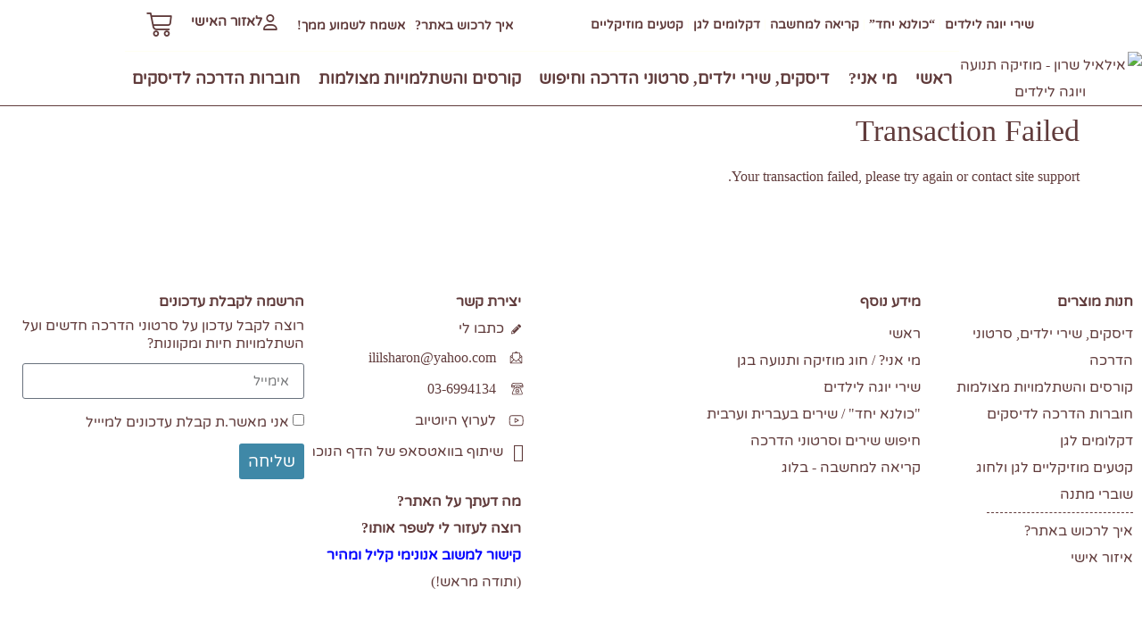

--- FILE ---
content_type: text/html; charset=UTF-8
request_url: https://ililsharon.com/checkout-2/transaction-failed/
body_size: 27048
content:
<!doctype html>
<html dir="rtl" lang="he-IL">
<head>
	<meta charset="UTF-8">
		<meta name="viewport" content="width=device-width, initial-scale=1">
	<link rel="profile" href="https://gmpg.org/xfn/11">
	<meta name='robots' content='index, follow, max-image-preview:large, max-snippet:-1, max-video-preview:-1' />

            <script data-no-defer="1" data-ezscrex="false" data-cfasync="false" data-pagespeed-no-defer data-cookieconsent="ignore">
                var ctPublicFunctions = {"_ajax_nonce":"ff30fb944b","_rest_nonce":"58790ca5d2","_ajax_url":"\/wp-admin\/admin-ajax.php","_rest_url":"https:\/\/ililsharon.com\/wp-json\/","data__cookies_type":"none","data__ajax_type":"rest","data__bot_detector_enabled":0,"data__frontend_data_log_enabled":1,"cookiePrefix":"","wprocket_detected":false,"host_url":"ililsharon.com","text__ee_click_to_select":"Click to select the whole data","text__ee_original_email":"The complete one is","text__ee_got_it":"Got it","text__ee_blocked":"Blocked","text__ee_cannot_connect":"Cannot connect","text__ee_cannot_decode":"Can not decode email. Unknown reason","text__ee_email_decoder":"CleanTalk email decoder","text__ee_wait_for_decoding":"The magic is on the way!","text__ee_decoding_process":"Please wait a few seconds while we decode the contact data."}
            </script>
        
            <script data-no-defer="1" data-ezscrex="false" data-cfasync="false" data-pagespeed-no-defer data-cookieconsent="ignore">
                var ctPublic = {"_ajax_nonce":"ff30fb944b","settings__forms__check_internal":"0","settings__forms__check_external":"0","settings__forms__force_protection":0,"settings__forms__search_test":"0","settings__forms__wc_add_to_cart":"0","settings__data__bot_detector_enabled":0,"settings__sfw__anti_crawler":0,"blog_home":"https:\/\/ililsharon.com\/","pixel__setting":"3","pixel__enabled":true,"pixel__url":"https:\/\/moderate4-v4.cleantalk.org\/pixel\/675004af5dcc1c0cdb48e383f3ea1245.gif","data__email_check_before_post":"1","data__email_check_exist_post":0,"data__cookies_type":"none","data__key_is_ok":true,"data__visible_fields_required":true,"wl_brandname":"Anti-Spam by CleanTalk","wl_brandname_short":"CleanTalk","ct_checkjs_key":"1c9fbc66428bc340da4453ab397d160b7895ec40e8cd8634a1924553073cf83f","emailEncoderPassKey":"9950b50f4a3913994f661a75ebf6b22e","bot_detector_forms_excluded":"W10=","advancedCacheExists":true,"varnishCacheExists":false,"wc_ajax_add_to_cart":true}
            </script>
        
	<!-- This site is optimized with the Yoast SEO plugin v26.8 - https://yoast.com/product/yoast-seo-wordpress/ -->
	<title>Transaction Failed &#060; אילאיל שרון</title>
	<link rel="canonical" href="https://ililsharon.com/checkout-2/transaction-failed/" />
	<meta property="og:locale" content="he_IL" />
	<meta property="og:type" content="article" />
	<meta property="og:title" content="Transaction Failed &#060; אילאיל שרון" />
	<meta property="og:description" content="Your transaction failed, please try again or contact site support." />
	<meta property="og:url" content="https://ililsharon.com/checkout-2/transaction-failed/" />
	<meta property="og:site_name" content="אילאיל שרון" />
	<meta name="twitter:card" content="summary_large_image" />
	<script type="application/ld+json" class="yoast-schema-graph">{"@context":"https://schema.org","@graph":[{"@type":"WebPage","@id":"https://ililsharon.com/checkout-2/transaction-failed/","url":"https://ililsharon.com/checkout-2/transaction-failed/","name":"Transaction Failed &#060; אילאיל שרון","isPartOf":{"@id":"https://ililsharon.com/#website"},"datePublished":"2022-02-20T15:51:09+00:00","breadcrumb":{"@id":"https://ililsharon.com/checkout-2/transaction-failed/#breadcrumb"},"inLanguage":"he-IL","potentialAction":[{"@type":"ReadAction","target":["https://ililsharon.com/checkout-2/transaction-failed/"]}]},{"@type":"BreadcrumbList","@id":"https://ililsharon.com/checkout-2/transaction-failed/#breadcrumb","itemListElement":[{"@type":"ListItem","position":1,"name":"Home","item":"https://ililsharon.com/"},{"@type":"ListItem","position":2,"name":"תשלום","item":"https://ililsharon.com/checkout-2/"},{"@type":"ListItem","position":3,"name":"Transaction Failed"}]},{"@type":"WebSite","@id":"https://ililsharon.com/#website","url":"https://ililsharon.com/","name":"אילאיל שרון","description":"מוזיקה, תנועה ויוגה לילדים","publisher":{"@id":"https://ililsharon.com/#organization"},"potentialAction":[{"@type":"SearchAction","target":{"@type":"EntryPoint","urlTemplate":"https://ililsharon.com/?s={search_term_string}"},"query-input":{"@type":"PropertyValueSpecification","valueRequired":true,"valueName":"search_term_string"}}],"inLanguage":"he-IL"},{"@type":"Organization","@id":"https://ililsharon.com/#organization","name":"אילאיל שרון","url":"https://ililsharon.com/","logo":{"@type":"ImageObject","inLanguage":"he-IL","@id":"https://ililsharon.com/#/schema/logo/image/","url":"https://ililsharon.com/wp-content/uploads/Untitled-2-02-03.png","contentUrl":"https://ililsharon.com/wp-content/uploads/Untitled-2-02-03.png","width":4067,"height":2405,"caption":"אילאיל שרון"},"image":{"@id":"https://ililsharon.com/#/schema/logo/image/"},"sameAs":["https://www.youtube.com/channel/UCvQeq2d4U6rDcgcnra9pZDA"]}]}</script>
	<!-- / Yoast SEO plugin. -->


<link rel="alternate" type="application/rss+xml" title="אילאיל שרון &laquo; פיד‏" href="https://ililsharon.com/feed/" />
<link rel="alternate" type="application/rss+xml" title="אילאיל שרון &laquo; פיד תגובות‏" href="https://ililsharon.com/comments/feed/" />
<link rel="alternate" title="oEmbed (JSON)" type="application/json+oembed" href="https://ililsharon.com/wp-json/oembed/1.0/embed?url=https%3A%2F%2Fililsharon.com%2Fcheckout-2%2Ftransaction-failed%2F" />
<link rel="alternate" title="oEmbed (XML)" type="text/xml+oembed" href="https://ililsharon.com/wp-json/oembed/1.0/embed?url=https%3A%2F%2Fililsharon.com%2Fcheckout-2%2Ftransaction-failed%2F&#038;format=xml" />
<style id='wp-img-auto-sizes-contain-inline-css'>
img:is([sizes=auto i],[sizes^="auto," i]){contain-intrinsic-size:3000px 1500px}
/*# sourceURL=wp-img-auto-sizes-contain-inline-css */
</style>

<style id='wp-emoji-styles-inline-css'>

	img.wp-smiley, img.emoji {
		display: inline !important;
		border: none !important;
		box-shadow: none !important;
		height: 1em !important;
		width: 1em !important;
		margin: 0 0.07em !important;
		vertical-align: -0.1em !important;
		background: none !important;
		padding: 0 !important;
	}
/*# sourceURL=wp-emoji-styles-inline-css */
</style>
<link rel='stylesheet' id='wp-block-library-rtl-css' href='https://ililsharon.com/wp-includes/css/dist/block-library/style-rtl.min.css?ver=6.9' media='all' />
<style id='global-styles-inline-css'>
:root{--wp--preset--aspect-ratio--square: 1;--wp--preset--aspect-ratio--4-3: 4/3;--wp--preset--aspect-ratio--3-4: 3/4;--wp--preset--aspect-ratio--3-2: 3/2;--wp--preset--aspect-ratio--2-3: 2/3;--wp--preset--aspect-ratio--16-9: 16/9;--wp--preset--aspect-ratio--9-16: 9/16;--wp--preset--color--black: #000000;--wp--preset--color--cyan-bluish-gray: #abb8c3;--wp--preset--color--white: #ffffff;--wp--preset--color--pale-pink: #f78da7;--wp--preset--color--vivid-red: #cf2e2e;--wp--preset--color--luminous-vivid-orange: #ff6900;--wp--preset--color--luminous-vivid-amber: #fcb900;--wp--preset--color--light-green-cyan: #7bdcb5;--wp--preset--color--vivid-green-cyan: #00d084;--wp--preset--color--pale-cyan-blue: #8ed1fc;--wp--preset--color--vivid-cyan-blue: #0693e3;--wp--preset--color--vivid-purple: #9b51e0;--wp--preset--gradient--vivid-cyan-blue-to-vivid-purple: linear-gradient(135deg,rgb(6,147,227) 0%,rgb(155,81,224) 100%);--wp--preset--gradient--light-green-cyan-to-vivid-green-cyan: linear-gradient(135deg,rgb(122,220,180) 0%,rgb(0,208,130) 100%);--wp--preset--gradient--luminous-vivid-amber-to-luminous-vivid-orange: linear-gradient(135deg,rgb(252,185,0) 0%,rgb(255,105,0) 100%);--wp--preset--gradient--luminous-vivid-orange-to-vivid-red: linear-gradient(135deg,rgb(255,105,0) 0%,rgb(207,46,46) 100%);--wp--preset--gradient--very-light-gray-to-cyan-bluish-gray: linear-gradient(135deg,rgb(238,238,238) 0%,rgb(169,184,195) 100%);--wp--preset--gradient--cool-to-warm-spectrum: linear-gradient(135deg,rgb(74,234,220) 0%,rgb(151,120,209) 20%,rgb(207,42,186) 40%,rgb(238,44,130) 60%,rgb(251,105,98) 80%,rgb(254,248,76) 100%);--wp--preset--gradient--blush-light-purple: linear-gradient(135deg,rgb(255,206,236) 0%,rgb(152,150,240) 100%);--wp--preset--gradient--blush-bordeaux: linear-gradient(135deg,rgb(254,205,165) 0%,rgb(254,45,45) 50%,rgb(107,0,62) 100%);--wp--preset--gradient--luminous-dusk: linear-gradient(135deg,rgb(255,203,112) 0%,rgb(199,81,192) 50%,rgb(65,88,208) 100%);--wp--preset--gradient--pale-ocean: linear-gradient(135deg,rgb(255,245,203) 0%,rgb(182,227,212) 50%,rgb(51,167,181) 100%);--wp--preset--gradient--electric-grass: linear-gradient(135deg,rgb(202,248,128) 0%,rgb(113,206,126) 100%);--wp--preset--gradient--midnight: linear-gradient(135deg,rgb(2,3,129) 0%,rgb(40,116,252) 100%);--wp--preset--font-size--small: 13px;--wp--preset--font-size--medium: 20px;--wp--preset--font-size--large: 36px;--wp--preset--font-size--x-large: 42px;--wp--preset--spacing--20: 0.44rem;--wp--preset--spacing--30: 0.67rem;--wp--preset--spacing--40: 1rem;--wp--preset--spacing--50: 1.5rem;--wp--preset--spacing--60: 2.25rem;--wp--preset--spacing--70: 3.38rem;--wp--preset--spacing--80: 5.06rem;--wp--preset--shadow--natural: 6px 6px 9px rgba(0, 0, 0, 0.2);--wp--preset--shadow--deep: 12px 12px 50px rgba(0, 0, 0, 0.4);--wp--preset--shadow--sharp: 6px 6px 0px rgba(0, 0, 0, 0.2);--wp--preset--shadow--outlined: 6px 6px 0px -3px rgb(255, 255, 255), 6px 6px rgb(0, 0, 0);--wp--preset--shadow--crisp: 6px 6px 0px rgb(0, 0, 0);}:root { --wp--style--global--content-size: 800px;--wp--style--global--wide-size: 1200px; }:where(body) { margin: 0; }.wp-site-blocks > .alignleft { float: left; margin-right: 2em; }.wp-site-blocks > .alignright { float: right; margin-left: 2em; }.wp-site-blocks > .aligncenter { justify-content: center; margin-left: auto; margin-right: auto; }:where(.wp-site-blocks) > * { margin-block-start: 24px; margin-block-end: 0; }:where(.wp-site-blocks) > :first-child { margin-block-start: 0; }:where(.wp-site-blocks) > :last-child { margin-block-end: 0; }:root { --wp--style--block-gap: 24px; }:root :where(.is-layout-flow) > :first-child{margin-block-start: 0;}:root :where(.is-layout-flow) > :last-child{margin-block-end: 0;}:root :where(.is-layout-flow) > *{margin-block-start: 24px;margin-block-end: 0;}:root :where(.is-layout-constrained) > :first-child{margin-block-start: 0;}:root :where(.is-layout-constrained) > :last-child{margin-block-end: 0;}:root :where(.is-layout-constrained) > *{margin-block-start: 24px;margin-block-end: 0;}:root :where(.is-layout-flex){gap: 24px;}:root :where(.is-layout-grid){gap: 24px;}.is-layout-flow > .alignleft{float: left;margin-inline-start: 0;margin-inline-end: 2em;}.is-layout-flow > .alignright{float: right;margin-inline-start: 2em;margin-inline-end: 0;}.is-layout-flow > .aligncenter{margin-left: auto !important;margin-right: auto !important;}.is-layout-constrained > .alignleft{float: left;margin-inline-start: 0;margin-inline-end: 2em;}.is-layout-constrained > .alignright{float: right;margin-inline-start: 2em;margin-inline-end: 0;}.is-layout-constrained > .aligncenter{margin-left: auto !important;margin-right: auto !important;}.is-layout-constrained > :where(:not(.alignleft):not(.alignright):not(.alignfull)){max-width: var(--wp--style--global--content-size);margin-left: auto !important;margin-right: auto !important;}.is-layout-constrained > .alignwide{max-width: var(--wp--style--global--wide-size);}body .is-layout-flex{display: flex;}.is-layout-flex{flex-wrap: wrap;align-items: center;}.is-layout-flex > :is(*, div){margin: 0;}body .is-layout-grid{display: grid;}.is-layout-grid > :is(*, div){margin: 0;}body{padding-top: 0px;padding-right: 0px;padding-bottom: 0px;padding-left: 0px;}a:where(:not(.wp-element-button)){text-decoration: underline;}:root :where(.wp-element-button, .wp-block-button__link){background-color: #32373c;border-width: 0;color: #fff;font-family: inherit;font-size: inherit;font-style: inherit;font-weight: inherit;letter-spacing: inherit;line-height: inherit;padding-top: calc(0.667em + 2px);padding-right: calc(1.333em + 2px);padding-bottom: calc(0.667em + 2px);padding-left: calc(1.333em + 2px);text-decoration: none;text-transform: inherit;}.has-black-color{color: var(--wp--preset--color--black) !important;}.has-cyan-bluish-gray-color{color: var(--wp--preset--color--cyan-bluish-gray) !important;}.has-white-color{color: var(--wp--preset--color--white) !important;}.has-pale-pink-color{color: var(--wp--preset--color--pale-pink) !important;}.has-vivid-red-color{color: var(--wp--preset--color--vivid-red) !important;}.has-luminous-vivid-orange-color{color: var(--wp--preset--color--luminous-vivid-orange) !important;}.has-luminous-vivid-amber-color{color: var(--wp--preset--color--luminous-vivid-amber) !important;}.has-light-green-cyan-color{color: var(--wp--preset--color--light-green-cyan) !important;}.has-vivid-green-cyan-color{color: var(--wp--preset--color--vivid-green-cyan) !important;}.has-pale-cyan-blue-color{color: var(--wp--preset--color--pale-cyan-blue) !important;}.has-vivid-cyan-blue-color{color: var(--wp--preset--color--vivid-cyan-blue) !important;}.has-vivid-purple-color{color: var(--wp--preset--color--vivid-purple) !important;}.has-black-background-color{background-color: var(--wp--preset--color--black) !important;}.has-cyan-bluish-gray-background-color{background-color: var(--wp--preset--color--cyan-bluish-gray) !important;}.has-white-background-color{background-color: var(--wp--preset--color--white) !important;}.has-pale-pink-background-color{background-color: var(--wp--preset--color--pale-pink) !important;}.has-vivid-red-background-color{background-color: var(--wp--preset--color--vivid-red) !important;}.has-luminous-vivid-orange-background-color{background-color: var(--wp--preset--color--luminous-vivid-orange) !important;}.has-luminous-vivid-amber-background-color{background-color: var(--wp--preset--color--luminous-vivid-amber) !important;}.has-light-green-cyan-background-color{background-color: var(--wp--preset--color--light-green-cyan) !important;}.has-vivid-green-cyan-background-color{background-color: var(--wp--preset--color--vivid-green-cyan) !important;}.has-pale-cyan-blue-background-color{background-color: var(--wp--preset--color--pale-cyan-blue) !important;}.has-vivid-cyan-blue-background-color{background-color: var(--wp--preset--color--vivid-cyan-blue) !important;}.has-vivid-purple-background-color{background-color: var(--wp--preset--color--vivid-purple) !important;}.has-black-border-color{border-color: var(--wp--preset--color--black) !important;}.has-cyan-bluish-gray-border-color{border-color: var(--wp--preset--color--cyan-bluish-gray) !important;}.has-white-border-color{border-color: var(--wp--preset--color--white) !important;}.has-pale-pink-border-color{border-color: var(--wp--preset--color--pale-pink) !important;}.has-vivid-red-border-color{border-color: var(--wp--preset--color--vivid-red) !important;}.has-luminous-vivid-orange-border-color{border-color: var(--wp--preset--color--luminous-vivid-orange) !important;}.has-luminous-vivid-amber-border-color{border-color: var(--wp--preset--color--luminous-vivid-amber) !important;}.has-light-green-cyan-border-color{border-color: var(--wp--preset--color--light-green-cyan) !important;}.has-vivid-green-cyan-border-color{border-color: var(--wp--preset--color--vivid-green-cyan) !important;}.has-pale-cyan-blue-border-color{border-color: var(--wp--preset--color--pale-cyan-blue) !important;}.has-vivid-cyan-blue-border-color{border-color: var(--wp--preset--color--vivid-cyan-blue) !important;}.has-vivid-purple-border-color{border-color: var(--wp--preset--color--vivid-purple) !important;}.has-vivid-cyan-blue-to-vivid-purple-gradient-background{background: var(--wp--preset--gradient--vivid-cyan-blue-to-vivid-purple) !important;}.has-light-green-cyan-to-vivid-green-cyan-gradient-background{background: var(--wp--preset--gradient--light-green-cyan-to-vivid-green-cyan) !important;}.has-luminous-vivid-amber-to-luminous-vivid-orange-gradient-background{background: var(--wp--preset--gradient--luminous-vivid-amber-to-luminous-vivid-orange) !important;}.has-luminous-vivid-orange-to-vivid-red-gradient-background{background: var(--wp--preset--gradient--luminous-vivid-orange-to-vivid-red) !important;}.has-very-light-gray-to-cyan-bluish-gray-gradient-background{background: var(--wp--preset--gradient--very-light-gray-to-cyan-bluish-gray) !important;}.has-cool-to-warm-spectrum-gradient-background{background: var(--wp--preset--gradient--cool-to-warm-spectrum) !important;}.has-blush-light-purple-gradient-background{background: var(--wp--preset--gradient--blush-light-purple) !important;}.has-blush-bordeaux-gradient-background{background: var(--wp--preset--gradient--blush-bordeaux) !important;}.has-luminous-dusk-gradient-background{background: var(--wp--preset--gradient--luminous-dusk) !important;}.has-pale-ocean-gradient-background{background: var(--wp--preset--gradient--pale-ocean) !important;}.has-electric-grass-gradient-background{background: var(--wp--preset--gradient--electric-grass) !important;}.has-midnight-gradient-background{background: var(--wp--preset--gradient--midnight) !important;}.has-small-font-size{font-size: var(--wp--preset--font-size--small) !important;}.has-medium-font-size{font-size: var(--wp--preset--font-size--medium) !important;}.has-large-font-size{font-size: var(--wp--preset--font-size--large) !important;}.has-x-large-font-size{font-size: var(--wp--preset--font-size--x-large) !important;}
:root :where(.wp-block-pullquote){font-size: 1.5em;line-height: 1.6;}
/*# sourceURL=global-styles-inline-css */
</style>
<link rel='stylesheet' id='cleantalk-public-css-css' href='https://ililsharon.com/wp-content/plugins/cleantalk-spam-protect/css/cleantalk-public.min.css?ver=6.71.1_1769449046' media='all' />
<link rel='stylesheet' id='cleantalk-email-decoder-css-css' href='https://ililsharon.com/wp-content/plugins/cleantalk-spam-protect/css/cleantalk-email-decoder.min.css?ver=6.71.1_1769449046' media='all' />
<link rel='stylesheet' id='ilil-playlist-style-css' href='https://ililsharon.com/wp-content/plugins/ilil-playlist/assets/css/style.css?ver=6.9' media='all' />
<link rel='stylesheet' id='uncannyowl-learndash-toolkit-free-css' href='https://ililsharon.com/wp-content/plugins/uncanny-learndash-toolkit/src/assets/frontend/dist/bundle.min.css?ver=3.8.0.2' media='all' />
<link rel='stylesheet' id='woocommerce-layout-rtl-css' href='https://ililsharon.com/wp-content/plugins/woocommerce/assets/css/woocommerce-layout-rtl.css?ver=10.4.3' media='all' />
<link rel='stylesheet' id='woocommerce-smallscreen-rtl-css' href='https://ililsharon.com/wp-content/plugins/woocommerce/assets/css/woocommerce-smallscreen-rtl.css?ver=10.4.3' media='only screen and (max-width: 768px)' />
<link rel='stylesheet' id='woocommerce-general-rtl-css' href='https://ililsharon.com/wp-content/plugins/woocommerce/assets/css/woocommerce-rtl.css?ver=10.4.3' media='all' />
<style id='woocommerce-inline-inline-css'>
.woocommerce form .form-row .required { visibility: visible; }
/*# sourceURL=woocommerce-inline-inline-css */
</style>
<link rel='stylesheet' id='learndash_quiz_front_css-rtl-css' href='//ililsharon.com/wp-content/plugins/sfwd-lms/themes/legacy/templates/learndash_quiz_front.min-rtl.css?ver=4.21.0' media='all' />
<link rel='stylesheet' id='dashicons-css' href='https://ililsharon.com/wp-includes/css/dashicons.min.css?ver=6.9' media='all' />
<link rel='stylesheet' id='learndash-rtl-css' href='//ililsharon.com/wp-content/plugins/sfwd-lms/src/assets/dist/css/styles-rtl.css?ver=4.21.0' media='all' />
<link rel='stylesheet' id='jquery-dropdown-css-rtl-css' href='//ililsharon.com/wp-content/plugins/sfwd-lms/assets/css/jquery.dropdown.min-rtl.css?ver=4.21.0' media='all' />
<link rel='stylesheet' id='learndash_lesson_video-css' href='//ililsharon.com/wp-content/plugins/sfwd-lms/themes/legacy/templates/learndash_lesson_video.min.css?ver=4.21.0' media='all' />
<link rel='stylesheet' id='learndash-admin-bar-css' href='https://ililsharon.com/wp-content/plugins/sfwd-lms/src/assets/dist/css/admin-bar/styles.css?ver=4.21.0' media='all' />
<link rel='stylesheet' id='learndash-admin-bar-rtl-css' href='https://ililsharon.com/wp-content/plugins/sfwd-lms/src/assets/dist/css/admin-bar/styles-rtl.css?ver=4.21.0' media='all' />
<link rel='stylesheet' id='ea11y-skip-link-css' href='https://ililsharon.com/wp-content/plugins/pojo-accessibility/assets/build/skip-link.css?ver=4.0.3' media='all' />
<link rel='stylesheet' id='hello-elementor-css' href='https://ililsharon.com/wp-content/themes/hello-elementor/assets/css/reset.css?ver=3.4.6' media='all' />
<link rel='stylesheet' id='hello-elementor-theme-style-css' href='https://ililsharon.com/wp-content/themes/hello-elementor/assets/css/theme.css?ver=3.4.6' media='all' />
<link rel='stylesheet' id='hello-elementor-header-footer-css' href='https://ililsharon.com/wp-content/themes/hello-elementor/assets/css/header-footer.css?ver=3.4.6' media='all' />
<link rel='stylesheet' id='learndash-front-rtl-css' href='//ililsharon.com/wp-content/plugins/sfwd-lms/themes/ld30/assets/css/learndash.min-rtl.css?ver=4.21.0' media='all' />
<style id='learndash-front-inline-css'>
		.learndash-wrapper .ld-item-list .ld-item-list-item.ld-is-next,
		.learndash-wrapper .wpProQuiz_content .wpProQuiz_questionListItem label:focus-within {
			border-color: #603b3b;
		}

		/*
		.learndash-wrapper a:not(.ld-button):not(#quiz_continue_link):not(.ld-focus-menu-link):not(.btn-blue):not(#quiz_continue_link):not(.ld-js-register-account):not(#ld-focus-mode-course-heading):not(#btn-join):not(.ld-item-name):not(.ld-table-list-item-preview):not(.ld-lesson-item-preview-heading),
		 */

		.learndash-wrapper .ld-breadcrumbs a,
		.learndash-wrapper .ld-lesson-item.ld-is-current-lesson .ld-lesson-item-preview-heading,
		.learndash-wrapper .ld-lesson-item.ld-is-current-lesson .ld-lesson-title,
		.learndash-wrapper .ld-primary-color-hover:hover,
		.learndash-wrapper .ld-primary-color,
		.learndash-wrapper .ld-primary-color-hover:hover,
		.learndash-wrapper .ld-primary-color,
		.learndash-wrapper .ld-tabs .ld-tabs-navigation .ld-tab.ld-active,
		.learndash-wrapper .ld-button.ld-button-transparent,
		.learndash-wrapper .ld-button.ld-button-reverse,
		.learndash-wrapper .ld-icon-certificate,
		.learndash-wrapper .ld-login-modal .ld-login-modal-login .ld-modal-heading,
		#wpProQuiz_user_content a,
		.learndash-wrapper .ld-item-list .ld-item-list-item a.ld-item-name:hover,
		.learndash-wrapper .ld-focus-comments__heading-actions .ld-expand-button,
		.learndash-wrapper .ld-focus-comments__heading a,
		.learndash-wrapper .ld-focus-comments .comment-respond a,
		.learndash-wrapper .ld-focus-comment .ld-comment-reply a.comment-reply-link:hover,
		.learndash-wrapper .ld-expand-button.ld-button-alternate {
			color: #603b3b !important;
		}

		.learndash-wrapper .ld-focus-comment.bypostauthor>.ld-comment-wrapper,
		.learndash-wrapper .ld-focus-comment.role-group_leader>.ld-comment-wrapper,
		.learndash-wrapper .ld-focus-comment.role-administrator>.ld-comment-wrapper {
			background-color:rgba(96, 59, 59, 0.03) !important;
		}


		.learndash-wrapper .ld-primary-background,
		.learndash-wrapper .ld-tabs .ld-tabs-navigation .ld-tab.ld-active:after {
			background: #603b3b !important;
		}



		.learndash-wrapper .ld-course-navigation .ld-lesson-item.ld-is-current-lesson .ld-status-incomplete,
		.learndash-wrapper .ld-focus-comment.bypostauthor:not(.ptype-sfwd-assignment) >.ld-comment-wrapper>.ld-comment-avatar img,
		.learndash-wrapper .ld-focus-comment.role-group_leader>.ld-comment-wrapper>.ld-comment-avatar img,
		.learndash-wrapper .ld-focus-comment.role-administrator>.ld-comment-wrapper>.ld-comment-avatar img {
			border-color: #603b3b !important;
		}



		.learndash-wrapper .ld-loading::before {
			border-top:3px solid #603b3b !important;
		}

		.learndash-wrapper .ld-button:hover:not(.learndash-link-previous-incomplete):not(.ld-button-transparent):not(.ld--ignore-inline-css),
		#learndash-tooltips .ld-tooltip:after,
		#learndash-tooltips .ld-tooltip,
		.learndash-wrapper .ld-primary-background,
		.learndash-wrapper .btn-join:not(.ld--ignore-inline-css),
		.learndash-wrapper #btn-join:not(.ld--ignore-inline-css),
		.learndash-wrapper .ld-button:not(.ld-button-reverse):not(.learndash-link-previous-incomplete):not(.ld-button-transparent):not(.ld--ignore-inline-css),
		.learndash-wrapper .ld-expand-button,
		.learndash-wrapper .wpProQuiz_content .wpProQuiz_button:not(.wpProQuiz_button_reShowQuestion):not(.wpProQuiz_button_restartQuiz),
		.learndash-wrapper .wpProQuiz_content .wpProQuiz_button2,
		.learndash-wrapper .ld-focus .ld-focus-sidebar .ld-course-navigation-heading,
		.learndash-wrapper .ld-focus .ld-focus-sidebar .ld-focus-sidebar-trigger,
		.learndash-wrapper .ld-focus-comments .form-submit #submit,
		.learndash-wrapper .ld-login-modal input[type='submit'],
		.learndash-wrapper .ld-login-modal .ld-login-modal-register,
		.learndash-wrapper .wpProQuiz_content .wpProQuiz_certificate a.btn-blue,
		.learndash-wrapper .ld-focus .ld-focus-header .ld-user-menu .ld-user-menu-items a,
		#wpProQuiz_user_content table.wp-list-table thead th,
		#wpProQuiz_overlay_close,
		.learndash-wrapper .ld-expand-button.ld-button-alternate .ld-icon {
			background-color: #603b3b !important;
		}

		.learndash-wrapper .ld-button:focus:not(.learndash-link-previous-incomplete):not(.ld-button-transparent):not(.ld--ignore-inline-css),
		.learndash-wrapper .btn-join:focus:not(.ld--ignore-inline-css),
		.learndash-wrapper #btn-join:focus:not(.ld--ignore-inline-css),
		.learndash-wrapper .ld-expand-button:focus,
		.learndash-wrapper .wpProQuiz_content .wpProQuiz_button:not(.wpProQuiz_button_reShowQuestion):focus:not(.wpProQuiz_button_restartQuiz),
		.learndash-wrapper .wpProQuiz_content .wpProQuiz_button2:focus,
		.learndash-wrapper .ld-focus-comments .form-submit #submit,
		.learndash-wrapper .ld-login-modal input[type='submit']:focus,
		.learndash-wrapper .ld-login-modal .ld-login-modal-register:focus,
		.learndash-wrapper .wpProQuiz_content .wpProQuiz_certificate a.btn-blue:focus {
			outline-color: #603b3b;
		}

		.learndash-wrapper .ld-focus .ld-focus-header .ld-user-menu .ld-user-menu-items:before {
			border-bottom-color: #603b3b !important;
		}

		.learndash-wrapper .ld-button.ld-button-transparent:hover {
			background: transparent !important;
		}

		.learndash-wrapper .ld-button.ld-button-transparent:focus {
			outline-color: #603b3b;
		}

		.learndash-wrapper .ld-focus .ld-focus-header .sfwd-mark-complete .learndash_mark_complete_button,
		.learndash-wrapper .ld-focus .ld-focus-header #sfwd-mark-complete #learndash_mark_complete_button,
		.learndash-wrapper .ld-button.ld-button-transparent,
		.learndash-wrapper .ld-button.ld-button-alternate,
		.learndash-wrapper .ld-expand-button.ld-button-alternate {
			background-color:transparent !important;
		}

		.learndash-wrapper .ld-focus-header .ld-user-menu .ld-user-menu-items a,
		.learndash-wrapper .ld-button.ld-button-reverse:hover,
		.learndash-wrapper .ld-alert-success .ld-alert-icon.ld-icon-certificate,
		.learndash-wrapper .ld-alert-warning .ld-button:not(.learndash-link-previous-incomplete),
		.learndash-wrapper .ld-primary-background.ld-status {
			color:white !important;
		}

		.learndash-wrapper .ld-status.ld-status-unlocked {
			background-color: rgba(96,59,59,0.2) !important;
			color: #603b3b !important;
		}

		.learndash-wrapper .wpProQuiz_content .wpProQuiz_addToplist {
			background-color: rgba(96,59,59,0.1) !important;
			border: 1px solid #603b3b !important;
		}

		.learndash-wrapper .wpProQuiz_content .wpProQuiz_toplistTable th {
			background: #603b3b !important;
		}

		.learndash-wrapper .wpProQuiz_content .wpProQuiz_toplistTrOdd {
			background-color: rgba(96,59,59,0.1) !important;
		}

		.learndash-wrapper .wpProQuiz_content .wpProQuiz_reviewDiv li.wpProQuiz_reviewQuestionTarget {
			background-color: #603b3b !important;
		}
		.learndash-wrapper .wpProQuiz_content .wpProQuiz_time_limit .wpProQuiz_progress {
			background-color: #603b3b !important;
		}
		
		.learndash-wrapper #quiz_continue_link,
		.learndash-wrapper .ld-secondary-background,
		.learndash-wrapper .learndash_mark_complete_button,
		.learndash-wrapper #learndash_mark_complete_button,
		.learndash-wrapper .ld-status-complete,
		.learndash-wrapper .ld-alert-success .ld-button,
		.learndash-wrapper .ld-alert-success .ld-alert-icon {
			background-color: #603b3b !important;
		}

		.learndash-wrapper #quiz_continue_link:focus,
		.learndash-wrapper .learndash_mark_complete_button:focus,
		.learndash-wrapper #learndash_mark_complete_button:focus,
		.learndash-wrapper .ld-alert-success .ld-button:focus {
			outline-color: #603b3b;
		}

		.learndash-wrapper .wpProQuiz_content a#quiz_continue_link {
			background-color: #603b3b !important;
		}

		.learndash-wrapper .wpProQuiz_content a#quiz_continue_link:focus {
			outline-color: #603b3b;
		}

		.learndash-wrapper .course_progress .sending_progress_bar {
			background: #603b3b !important;
		}

		.learndash-wrapper .wpProQuiz_content .wpProQuiz_button_reShowQuestion:hover, .learndash-wrapper .wpProQuiz_content .wpProQuiz_button_restartQuiz:hover {
			background-color: #603b3b !important;
			opacity: 0.75;
		}

		.learndash-wrapper .wpProQuiz_content .wpProQuiz_button_reShowQuestion:focus,
		.learndash-wrapper .wpProQuiz_content .wpProQuiz_button_restartQuiz:focus {
			outline-color: #603b3b;
		}

		.learndash-wrapper .ld-secondary-color-hover:hover,
		.learndash-wrapper .ld-secondary-color,
		.learndash-wrapper .ld-focus .ld-focus-header .sfwd-mark-complete .learndash_mark_complete_button,
		.learndash-wrapper .ld-focus .ld-focus-header #sfwd-mark-complete #learndash_mark_complete_button,
		.learndash-wrapper .ld-focus .ld-focus-header .sfwd-mark-complete:after {
			color: #603b3b !important;
		}

		.learndash-wrapper .ld-secondary-in-progress-icon {
			border-left-color: #603b3b !important;
			border-top-color: #603b3b !important;
		}

		.learndash-wrapper .ld-alert-success {
			border-color: #603b3b;
			background-color: transparent !important;
			color: #603b3b;
		}

		.learndash-wrapper .wpProQuiz_content .wpProQuiz_reviewQuestion li.wpProQuiz_reviewQuestionSolved,
		.learndash-wrapper .wpProQuiz_content .wpProQuiz_box li.wpProQuiz_reviewQuestionSolved {
			background-color: #603b3b !important;
		}

		.learndash-wrapper .wpProQuiz_content  .wpProQuiz_reviewLegend span.wpProQuiz_reviewColor_Answer {
			background-color: #603b3b !important;
		}

		
		.learndash-wrapper .ld-alert-warning {
			background-color:transparent;
		}

		.learndash-wrapper .ld-status-waiting,
		.learndash-wrapper .ld-alert-warning .ld-alert-icon {
			background-color: #5ea7c6 !important;
		}

		.learndash-wrapper .ld-tertiary-color-hover:hover,
		.learndash-wrapper .ld-tertiary-color,
		.learndash-wrapper .ld-alert-warning {
			color: #5ea7c6 !important;
		}

		.learndash-wrapper .ld-tertiary-background {
			background-color: #5ea7c6 !important;
		}

		.learndash-wrapper .ld-alert-warning {
			border-color: #5ea7c6 !important;
		}

		.learndash-wrapper .ld-tertiary-background,
		.learndash-wrapper .ld-alert-warning .ld-alert-icon {
			color:white !important;
		}

		.learndash-wrapper .wpProQuiz_content .wpProQuiz_reviewQuestion li.wpProQuiz_reviewQuestionReview,
		.learndash-wrapper .wpProQuiz_content .wpProQuiz_box li.wpProQuiz_reviewQuestionReview {
			background-color: #5ea7c6 !important;
		}

		.learndash-wrapper .wpProQuiz_content  .wpProQuiz_reviewLegend span.wpProQuiz_reviewColor_Review {
			background-color: #5ea7c6 !important;
		}

		
/*# sourceURL=learndash-front-inline-css */
</style>
<link rel='stylesheet' id='elementor-frontend-css' href='https://ililsharon.com/wp-content/uploads/elementor/css/custom-frontend.min.css?ver=1769709028' media='all' />
<link rel='stylesheet' id='widget-menu-anchor-css' href='https://ililsharon.com/wp-content/plugins/elementor/assets/css/widget-menu-anchor-rtl.min.css?ver=3.34.2' media='all' />
<link rel='stylesheet' id='widget-nav-menu-css' href='https://ililsharon.com/wp-content/uploads/elementor/css/custom-pro-widget-nav-menu-rtl.min.css?ver=1769709028' media='all' />
<link rel='stylesheet' id='widget-image-css' href='https://ililsharon.com/wp-content/plugins/elementor/assets/css/widget-image-rtl.min.css?ver=3.34.2' media='all' />
<link rel='stylesheet' id='widget-woocommerce-menu-cart-css' href='https://ililsharon.com/wp-content/uploads/elementor/css/custom-pro-widget-woocommerce-menu-cart-rtl.min.css?ver=1769709028' media='all' />
<link rel='stylesheet' id='widget-icon-box-css' href='https://ililsharon.com/wp-content/uploads/elementor/css/custom-widget-icon-box-rtl.min.css?ver=1769709028' media='all' />
<link rel='stylesheet' id='widget-heading-css' href='https://ililsharon.com/wp-content/plugins/elementor/assets/css/widget-heading-rtl.min.css?ver=3.34.2' media='all' />
<link rel='stylesheet' id='widget-icon-list-css' href='https://ililsharon.com/wp-content/uploads/elementor/css/custom-widget-icon-list-rtl.min.css?ver=1769709028' media='all' />
<link rel='stylesheet' id='widget-divider-css' href='https://ililsharon.com/wp-content/plugins/elementor/assets/css/widget-divider-rtl.min.css?ver=3.34.2' media='all' />
<link rel='stylesheet' id='widget-share-buttons-css' href='https://ililsharon.com/wp-content/plugins/elementor-pro/assets/css/widget-share-buttons-rtl.min.css?ver=3.34.2' media='all' />
<link rel='stylesheet' id='e-apple-webkit-css' href='https://ililsharon.com/wp-content/uploads/elementor/css/custom-apple-webkit.min.css?ver=1769709028' media='all' />
<link rel='stylesheet' id='elementor-icons-shared-0-css' href='https://ililsharon.com/wp-content/plugins/elementor/assets/lib/font-awesome/css/fontawesome.min.css?ver=5.15.3' media='all' />
<link rel='stylesheet' id='elementor-icons-fa-solid-css' href='https://ililsharon.com/wp-content/plugins/elementor/assets/lib/font-awesome/css/solid.min.css?ver=5.15.3' media='all' />
<link rel='stylesheet' id='elementor-icons-fa-brands-css' href='https://ililsharon.com/wp-content/plugins/elementor/assets/lib/font-awesome/css/brands.min.css?ver=5.15.3' media='all' />
<link rel='stylesheet' id='widget-form-css' href='https://ililsharon.com/wp-content/plugins/elementor-pro/assets/css/widget-form-rtl.min.css?ver=3.34.2' media='all' />
<link rel='stylesheet' id='e-shapes-css' href='https://ililsharon.com/wp-content/plugins/elementor/assets/css/conditionals/shapes.min.css?ver=3.34.2' media='all' />
<link rel='stylesheet' id='e-motion-fx-css' href='https://ililsharon.com/wp-content/plugins/elementor-pro/assets/css/modules/motion-fx.min.css?ver=3.34.2' media='all' />
<link rel='stylesheet' id='e-sticky-css' href='https://ililsharon.com/wp-content/plugins/elementor-pro/assets/css/modules/sticky.min.css?ver=3.34.2' media='all' />
<link rel='stylesheet' id='elementor-icons-css' href='https://ililsharon.com/wp-content/plugins/elementor/assets/lib/eicons/css/elementor-icons.min.css?ver=5.46.0' media='all' />
<link rel='stylesheet' id='elementor-post-14-css' href='https://ililsharon.com/wp-content/uploads/elementor/css/post-14.css?ver=1769708555' media='all' />
<link rel='stylesheet' id='elementor-post-27249-css' href='https://ililsharon.com/wp-content/uploads/elementor/css/post-27249.css?ver=1769708422' media='all' />
<link rel='stylesheet' id='elementor-post-25980-css' href='https://ililsharon.com/wp-content/uploads/elementor/css/post-25980.css?ver=1769708422' media='all' />
<link rel='stylesheet' id='hello-elementor-child-style-css' href='https://ililsharon.com/wp-content/themes/hello-theme-child/style.css?ver=1.0.0' media='all' />
<link rel='stylesheet' id='woo_discount_pro_style-css' href='https://ililsharon.com/wp-content/plugins/woo-discount-rules-pro/Assets/Css/awdr_style.css?ver=2.6.13' media='all' />
<link rel='stylesheet' id='elementor-gf-local-varelaround-css' href='https://ililsharon.com/wp-content/uploads/elementor/google-fonts/css/varelaround.css?ver=1742629288' media='all' />
<link rel='stylesheet' id='elementor-icons-fa-regular-css' href='https://ililsharon.com/wp-content/plugins/elementor/assets/lib/font-awesome/css/regular.min.css?ver=5.15.3' media='all' />
<script src="https://ililsharon.com/wp-content/plugins/cleantalk-spam-protect/js/apbct-public-bundle_gathering.min.js?ver=6.71.1_1769449046" id="apbct-public-bundle_gathering.min-js-js" defer data-deferred="1"></script>
<script src="https://ililsharon.com/wp-includes/js/jquery/jquery.min.js?ver=3.7.1" id="jquery-core-js"></script>
<script src="https://ililsharon.com/wp-includes/js/jquery/jquery-migrate.min.js?ver=3.4.1" id="jquery-migrate-js" defer data-deferred="1"></script>
<script id="jquery-js-after" src="[data-uri]" defer></script>
<script src="https://ililsharon.com/wp-content/plugins/ilil-playlist/assets/js/scripts.js?ver=6.9" id="ilil-playlist-js-js" defer data-deferred="1"></script>
<script id="uncannyowl-learndash-toolkit-free-js-extra" src="[data-uri]" defer></script>
<script src="https://ililsharon.com/wp-content/plugins/uncanny-learndash-toolkit/src/assets/frontend/dist/bundle.min.js?ver=3.8.0.2" id="uncannyowl-learndash-toolkit-free-js" defer data-deferred="1"></script>
<script src="https://ililsharon.com/wp-content/plugins/woocommerce/assets/js/jquery-blockui/jquery.blockUI.min.js?ver=2.7.0-wc.10.4.3" id="wc-jquery-blockui-js" defer data-wp-strategy="defer"></script>
<script id="wc-add-to-cart-js-extra" src="[data-uri]" defer></script>
<script src="https://ililsharon.com/wp-content/plugins/woocommerce/assets/js/frontend/add-to-cart.min.js?ver=10.4.3" id="wc-add-to-cart-js" defer data-wp-strategy="defer"></script>
<script src="https://ililsharon.com/wp-content/plugins/woocommerce/assets/js/js-cookie/js.cookie.min.js?ver=2.1.4-wc.10.4.3" id="wc-js-cookie-js" defer data-wp-strategy="defer"></script>
<script id="woocommerce-js-extra" src="[data-uri]" defer></script>
<script src="https://ililsharon.com/wp-content/plugins/woocommerce/assets/js/frontend/woocommerce.min.js?ver=10.4.3" id="woocommerce-js" defer data-wp-strategy="defer"></script>
<script src="https://ililsharon.com/wp-content/themes/hello-theme-child/assets/js/playlist.js?id=v3&amp;ver=6.9" id="playlist-js-js" defer data-deferred="1"></script>
<link rel="https://api.w.org/" href="https://ililsharon.com/wp-json/" /><link rel="alternate" title="JSON" type="application/json" href="https://ililsharon.com/wp-json/wp/v2/pages/16028" /><link rel="EditURI" type="application/rsd+xml" title="RSD" href="https://ililsharon.com/xmlrpc.php?rsd" />
<meta name="generator" content="WordPress 6.9" />
<meta name="generator" content="WooCommerce 10.4.3" />
<link rel='shortlink' href='https://ililsharon.com/?p=16028' />
		<script type="text/javascript" src="[data-uri]" defer></script>
		<style type="text/css">body * :not(input):not(textarea){user-select:none !important; -webkit-touch-callout: none !important;  -webkit-user-select: none !important; -moz-user-select:none !important; -khtml-user-select:none !important; -ms-user-select: none !important;}#amm_drcfw_toast_msg{visibility:hidden;min-width:250px;margin-left:-125px;background-color:#333;color:#fff;text-align:center;border-radius:2px;padding:16px;position:fixed;z-index:999;left:50%;bottom:30px;font-size:17px}#amm_drcfw_toast_msg.show{visibility:visible;-webkit-animation:fadein .5s,fadeout .5s 2.5s;animation:fadein .5s,fadeout .5s 2.5s}@-webkit-keyframes fadein{from{bottom:0;opacity:0}to{bottom:30px;opacity:1}}@keyframes fadein{from{bottom:0;opacity:0}to{bottom:30px;opacity:1}}@-webkit-keyframes fadeout{from{bottom:30px;opacity:1}to{bottom:0;opacity:0}}@keyframes fadeout{from{bottom:30px;opacity:1}to{bottom:0;opacity:0}}</style>
			<noscript><style>.woocommerce-product-gallery{ opacity: 1 !important; }</style></noscript>
	<meta name="generator" content="Elementor 3.34.2; features: additional_custom_breakpoints; settings: css_print_method-external, google_font-enabled, font_display-auto">
			<style>
				.e-con.e-parent:nth-of-type(n+4):not(.e-lazyloaded):not(.e-no-lazyload),
				.e-con.e-parent:nth-of-type(n+4):not(.e-lazyloaded):not(.e-no-lazyload) * {
					background-image: none !important;
				}
				@media screen and (max-height: 1024px) {
					.e-con.e-parent:nth-of-type(n+3):not(.e-lazyloaded):not(.e-no-lazyload),
					.e-con.e-parent:nth-of-type(n+3):not(.e-lazyloaded):not(.e-no-lazyload) * {
						background-image: none !important;
					}
				}
				@media screen and (max-height: 640px) {
					.e-con.e-parent:nth-of-type(n+2):not(.e-lazyloaded):not(.e-no-lazyload),
					.e-con.e-parent:nth-of-type(n+2):not(.e-lazyloaded):not(.e-no-lazyload) * {
						background-image: none !important;
					}
				}
			</style>
			<link rel="icon" href="https://ililsharon.com/wp-content/uploads/רק-אילאיל-100x100.png" sizes="32x32" />
<link rel="icon" href="https://ililsharon.com/wp-content/uploads/רק-אילאיל.png" sizes="192x192" />
<link rel="apple-touch-icon" href="https://ililsharon.com/wp-content/uploads/רק-אילאיל.png" />
<meta name="msapplication-TileImage" content="https://ililsharon.com/wp-content/uploads/רק-אילאיל.png" />
		<style id="wp-custom-css">
			.added_to_cart
{
	display:none !important;
}
.elementor-section.elementor-section-boxed > .elementor-container { }
@media only screen and (max-width: 600px) {
.single-sfwd-lessons .learndash-wrapper .ld-focus .ld-focus-main .ld-focus-content h1 {
    font-size: 20px !important;
   }
}
/*New Addition*/
#tab-description h2{display:none!important}

/*כפתור נגישות - תיקון נורית 17.4.23*/

/*היפוך כיוונים*/
.page-id-2, .page-id-25453{direction:rtl!important}

/*העלמת תגי פוסטים*/
.post-tags{display:none}

/*הורדת תוכן סל קניות בדסקטופ*/
.elementor-menu-cart__main{padding:90px 30px 20px 30px!important}

/*רווחים אזור טקסט שובר מתנה*/
@media only screen and (max-width: 768px) {

.woocommerce div.product div.summary{padding:0 10px!important}
	}

		</style>
			<!-- Google Tag Manager -->
<script>(function(w,d,s,l,i){w[l]=w[l]||[];w[l].push({'gtm.start':
new Date().getTime(),event:'gtm.js'});var f=d.getElementsByTagName(s)[0],
j=d.createElement(s),dl=l!='dataLayer'?'&l='+l:'';j.async=true;j.src=
'https://www.googletagmanager.com/gtm.js?id='+i+dl;f.parentNode.insertBefore(j,f);
})(window,document,'script','dataLayer','GTM-PC2HBD9');</script>
<!-- End Google Tag Manager -->
	<script src="[data-uri]" defer></script>
<script src="[data-uri]" defer></script>
<script src="[data-uri]" defer></script>
</head>
<body class="rtl wp-singular page-template-default page page-id-16028 page-child parent-pageid-16026 wp-custom-logo wp-embed-responsive wp-theme-hello-elementor wp-child-theme-hello-theme-child theme-hello-elementor woocommerce-no-js hello-elementor-default elementor-default elementor-kit-14">
<!-- Google Tag Manager (noscript) -->
<noscript><iframe src="https://www.googletagmanager.com/ns.html?id=GTM-PC2HBD9"
height="0" width="0" style="display:none;visibility:hidden"></iframe></noscript>
<!-- End Google Tag Manager (noscript) -->

		<script src="[data-uri]" defer></script>
		<nav aria-label="Skip to content navigation">
			<a class="ea11y-skip-to-content-link"
				href="#content"
				tabindex="-1"
				onclick="onSkipLinkClick()"
			>
				דילוג לתוכן
				<svg width="24" height="24" viewBox="0 0 24 24" fill="none" role="presentation">
					<path d="M18 6V12C18 12.7956 17.6839 13.5587 17.1213 14.1213C16.5587 14.6839 15.7956 15 15 15H5M5 15L9 11M5 15L9 19"
								stroke="black"
								stroke-width="1.5"
								stroke-linecap="round"
								stroke-linejoin="round"
					/>
				</svg>
			</a>
			<div class="ea11y-skip-to-content-backdrop"></div>
		</nav>

		
<a class="skip-link screen-reader-text" href="#content">
	דלג לתוכן</a>

		<header data-elementor-type="header" data-elementor-id="27249" class="elementor elementor-27249 elementor-location-header" data-elementor-post-type="elementor_library">
					<section class="elementor-section elementor-top-section elementor-element elementor-element-a73801c elementor-section-boxed elementor-section-height-default elementor-section-height-default" data-id="a73801c" data-element_type="section">
						<div class="elementor-container elementor-column-gap-default">
					<div class="elementor-column elementor-col-100 elementor-top-column elementor-element elementor-element-d8d57a8" data-id="d8d57a8" data-element_type="column">
			<div class="elementor-widget-wrap elementor-element-populated">
						<div class="elementor-element elementor-element-57897ab elementor-widget elementor-widget-menu-anchor" data-id="57897ab" data-element_type="widget" data-widget_type="menu-anchor.default">
				<div class="elementor-widget-container">
							<div class="elementor-menu-anchor" id="top2"></div>
						</div>
				</div>
					</div>
		</div>
					</div>
		</section>
				<section class="elementor-section elementor-top-section elementor-element elementor-element-bfbee88 elementor-section-boxed elementor-section-height-default elementor-section-height-default" data-id="bfbee88" data-element_type="section" data-settings="{&quot;background_background&quot;:&quot;classic&quot;}">
							<div class="elementor-background-overlay"></div>
							<div class="elementor-container elementor-column-gap-no">
					<div class="elementor-column elementor-col-50 elementor-top-column elementor-element elementor-element-accafca" data-id="accafca" data-element_type="column">
			<div class="elementor-widget-wrap elementor-element-populated">
						<div class="elementor-element elementor-element-60fc20e elementor-nav-menu--stretch elementor-widget__width-auto elementor-widget-tablet__width-auto elementor-widget-mobile__width-initial elementor-absolute elementor-hidden-desktop elementor-nav-menu__text-align-aside elementor-nav-menu--toggle elementor-nav-menu--burger elementor-widget elementor-widget-nav-menu" data-id="60fc20e" data-element_type="widget" data-settings="{&quot;layout&quot;:&quot;dropdown&quot;,&quot;full_width&quot;:&quot;stretch&quot;,&quot;_position&quot;:&quot;absolute&quot;,&quot;submenu_icon&quot;:{&quot;value&quot;:&quot;&lt;i class=\&quot;fas fa-caret-down\&quot; aria-hidden=\&quot;true\&quot;&gt;&lt;\/i&gt;&quot;,&quot;library&quot;:&quot;fa-solid&quot;},&quot;toggle&quot;:&quot;burger&quot;}" data-widget_type="nav-menu.default">
				<div class="elementor-widget-container">
							<div class="elementor-menu-toggle" role="button" tabindex="0" aria-label="כפתור פתיחת תפריט" aria-expanded="false">
			<i aria-hidden="true" role="presentation" class="elementor-menu-toggle__icon--open eicon-menu-bar"></i><i aria-hidden="true" role="presentation" class="elementor-menu-toggle__icon--close eicon-close"></i>		</div>
					<nav class="elementor-nav-menu--dropdown elementor-nav-menu__container" aria-hidden="true">
				<ul id="menu-2-60fc20e" class="elementor-nav-menu"><li class="menu-item menu-item-type-post_type menu-item-object-page menu-item-home menu-item-29033"><a href="https://ililsharon.com/" class="elementor-item" tabindex="-1">ראשי</a></li>
<li class="menu-item menu-item-type-post_type menu-item-object-page menu-item-10460"><a href="https://ililsharon.com/about/" class="elementor-item" tabindex="-1">מי אני? | חוג מוזיקה בגן</a></li>
<li class="menu-item menu-item-type-taxonomy menu-item-object-product_cat menu-item-27133"><a href="https://ililsharon.com/product-category/music-shop/" class="elementor-item" tabindex="-1">דיסקים, שירי ילדים, סרטוני הדרכה וחיפוש</a></li>
<li class="menu-item menu-item-type-post_type menu-item-object-page menu-item-27135"><a href="https://ililsharon.com/courses-shop/" class="elementor-item" tabindex="-1">קורסים והשתלמויות מצולמות</a></li>
<li class="menu-item menu-item-type-post_type menu-item-object-page menu-item-33542"><a href="https://ililsharon.com/musical-pieces/" class="elementor-item" tabindex="-1">קטעים מוזיקליים לגן ולחוג</a></li>
<li class="menu-item menu-item-type-post_type menu-item-object-page menu-item-10459"><a href="https://ililsharon.com/yoga-songs-for-kids/" class="elementor-item" tabindex="-1">שירי יוגה לילדים</a></li>
<li class="menu-item menu-item-type-post_type menu-item-object-page menu-item-32627"><a href="https://ililsharon.com/diklumim/" class="elementor-item" tabindex="-1">דקלומים למפגש בגן</a></li>
<li class="menu-item menu-item-type-post_type menu-item-object-page menu-item-10454"><a href="https://ililsharon.com/arabic-hebrew/" class="elementor-item" tabindex="-1">“כולנא יחד”</a></li>
<li class="menu-item menu-item-type-post_type menu-item-object-page menu-item-10461"><a href="https://ililsharon.com/blog/" class="elementor-item" tabindex="-1">קריאה למחשבה</a></li>
<li class="menu-item menu-item-type-taxonomy menu-item-object-product_cat menu-item-27134"><a href="https://ililsharon.com/product-category/booklets-shop/" class="elementor-item" tabindex="-1">חוברות הדרכה לדיסקים</a></li>
<li class="menu-item menu-item-type-taxonomy menu-item-object-product_cat menu-item-27141"><a href="https://ililsharon.com/product-category/music-shop/" class="elementor-item" tabindex="-1">חיפוש שירים וסרטונים</a></li>
<li class="menu-item menu-item-type-post_type menu-item-object-page menu-item-10455"><a href="https://ililsharon.com/contact/" class="elementor-item" tabindex="-1">אשמח לשמוע ממך!</a></li>
<li class="menu-item menu-item-type-post_type menu-item-object-page menu-item-16549"><a href="https://ililsharon.com/how-to-buy/" class="elementor-item" tabindex="-1">איך לרכוש באתר?</a></li>
</ul>			</nav>
						</div>
				</div>
				<div class="elementor-element elementor-element-0d0e0b8 elementor-widget elementor-widget-image" data-id="0d0e0b8" data-element_type="widget" data-widget_type="image.default">
				<div class="elementor-widget-container">
																<a href="https://ililsharon.com">
							<img src="https://ililsharon.com/wp-content/uploads/elementor/thumbs/לוגו-סופי-להאדר-rehmpb5dgdc749hwnv8mgtko06i2x2yq8ozhovy2yi.png" title="אילאיל שרון &#8211; מוזיקה תנועה ויוגה לילדים" alt="אילאיל שרון - מוזיקה תנועה ויוגה לילדים" loading="lazy" />								</a>
															</div>
				</div>
					</div>
		</div>
				<div class="elementor-column elementor-col-50 elementor-top-column elementor-element elementor-element-b71af7b" data-id="b71af7b" data-element_type="column">
			<div class="elementor-widget-wrap elementor-element-populated">
						<section class="elementor-section elementor-inner-section elementor-element elementor-element-b9b5600 elementor-section-full_width elementor-section-height-default elementor-section-height-default" data-id="b9b5600" data-element_type="section">
						<div class="elementor-container elementor-column-gap-no">
					<div class="elementor-column elementor-col-100 elementor-inner-column elementor-element elementor-element-9369253" data-id="9369253" data-element_type="column">
			<div class="elementor-widget-wrap elementor-element-populated">
						<div class="elementor-element elementor-element-f60e1db elementor-nav-menu--stretch elementor-nav-menu__text-align-center elementor-nav-menu--dropdown-mobile elementor-widget__width-auto elementor-hidden-tablet elementor-hidden-mobile elementor-absolute elementor-nav-menu--toggle elementor-nav-menu--burger elementor-widget elementor-widget-nav-menu" data-id="f60e1db" data-element_type="widget" data-settings="{&quot;full_width&quot;:&quot;stretch&quot;,&quot;_position&quot;:&quot;absolute&quot;,&quot;layout&quot;:&quot;horizontal&quot;,&quot;submenu_icon&quot;:{&quot;value&quot;:&quot;&lt;i class=\&quot;fas fa-caret-down\&quot; aria-hidden=\&quot;true\&quot;&gt;&lt;\/i&gt;&quot;,&quot;library&quot;:&quot;fa-solid&quot;},&quot;toggle&quot;:&quot;burger&quot;}" data-widget_type="nav-menu.default">
				<div class="elementor-widget-container">
								<nav aria-label="תפריט" class="elementor-nav-menu--main elementor-nav-menu__container elementor-nav-menu--layout-horizontal e--pointer-underline e--animation-fade">
				<ul id="menu-1-f60e1db" class="elementor-nav-menu"><li class="menu-item menu-item-type-post_type menu-item-object-page menu-item-27341"><a href="https://ililsharon.com/yoga-songs-for-kids/" class="elementor-item">שירי יוגה לילדים</a></li>
<li class="menu-item menu-item-type-post_type menu-item-object-page menu-item-27342"><a href="https://ililsharon.com/arabic-hebrew/" class="elementor-item">“כולנא יחד”</a></li>
<li class="menu-item menu-item-type-post_type menu-item-object-page menu-item-27343"><a href="https://ililsharon.com/blog/" class="elementor-item">קריאה למחשבה</a></li>
<li class="menu-item menu-item-type-post_type menu-item-object-page menu-item-32626"><a href="https://ililsharon.com/diklumim/" class="elementor-item">דקלומים לגן</a></li>
<li class="menu-item menu-item-type-post_type menu-item-object-page menu-item-33543"><a href="https://ililsharon.com/musical-pieces/" class="elementor-item">קטעים מוזיקליים</a></li>
</ul>			</nav>
					<div class="elementor-menu-toggle" role="button" tabindex="0" aria-label="כפתור פתיחת תפריט" aria-expanded="false">
			<i aria-hidden="true" role="presentation" class="elementor-menu-toggle__icon--open eicon-menu-bar"></i><i aria-hidden="true" role="presentation" class="elementor-menu-toggle__icon--close eicon-close"></i>		</div>
					<nav class="elementor-nav-menu--dropdown elementor-nav-menu__container" aria-hidden="true">
				<ul id="menu-2-f60e1db" class="elementor-nav-menu"><li class="menu-item menu-item-type-post_type menu-item-object-page menu-item-27341"><a href="https://ililsharon.com/yoga-songs-for-kids/" class="elementor-item" tabindex="-1">שירי יוגה לילדים</a></li>
<li class="menu-item menu-item-type-post_type menu-item-object-page menu-item-27342"><a href="https://ililsharon.com/arabic-hebrew/" class="elementor-item" tabindex="-1">“כולנא יחד”</a></li>
<li class="menu-item menu-item-type-post_type menu-item-object-page menu-item-27343"><a href="https://ililsharon.com/blog/" class="elementor-item" tabindex="-1">קריאה למחשבה</a></li>
<li class="menu-item menu-item-type-post_type menu-item-object-page menu-item-32626"><a href="https://ililsharon.com/diklumim/" class="elementor-item" tabindex="-1">דקלומים לגן</a></li>
<li class="menu-item menu-item-type-post_type menu-item-object-page menu-item-33543"><a href="https://ililsharon.com/musical-pieces/" class="elementor-item" tabindex="-1">קטעים מוזיקליים</a></li>
</ul>			</nav>
						</div>
				</div>
				<div class="elementor-element elementor-element-2295f28 elementor-nav-menu--stretch elementor-nav-menu__text-align-center elementor-nav-menu--dropdown-mobile elementor-widget__width-auto elementor-hidden-tablet elementor-hidden-mobile elementor-nav-menu--toggle elementor-nav-menu--burger elementor-widget elementor-widget-nav-menu" data-id="2295f28" data-element_type="widget" data-settings="{&quot;full_width&quot;:&quot;stretch&quot;,&quot;layout&quot;:&quot;horizontal&quot;,&quot;submenu_icon&quot;:{&quot;value&quot;:&quot;&lt;i class=\&quot;fas fa-caret-down\&quot; aria-hidden=\&quot;true\&quot;&gt;&lt;\/i&gt;&quot;,&quot;library&quot;:&quot;fa-solid&quot;},&quot;toggle&quot;:&quot;burger&quot;}" data-widget_type="nav-menu.default">
				<div class="elementor-widget-container">
								<nav aria-label="תפריט" class="elementor-nav-menu--main elementor-nav-menu__container elementor-nav-menu--layout-horizontal e--pointer-underline e--animation-fade">
				<ul id="menu-1-2295f28" class="elementor-nav-menu"><li class="menu-item menu-item-type-post_type menu-item-object-page menu-item-27531"><a href="https://ililsharon.com/how-to-buy/" class="elementor-item">איך לרכוש באתר?</a></li>
<li class="menu-item menu-item-type-post_type menu-item-object-page menu-item-27532"><a href="https://ililsharon.com/contact/" class="elementor-item">אשמח לשמוע ממך!</a></li>
</ul>			</nav>
					<div class="elementor-menu-toggle" role="button" tabindex="0" aria-label="כפתור פתיחת תפריט" aria-expanded="false">
			<i aria-hidden="true" role="presentation" class="elementor-menu-toggle__icon--open eicon-menu-bar"></i><i aria-hidden="true" role="presentation" class="elementor-menu-toggle__icon--close eicon-close"></i>		</div>
					<nav class="elementor-nav-menu--dropdown elementor-nav-menu__container" aria-hidden="true">
				<ul id="menu-2-2295f28" class="elementor-nav-menu"><li class="menu-item menu-item-type-post_type menu-item-object-page menu-item-27531"><a href="https://ililsharon.com/how-to-buy/" class="elementor-item" tabindex="-1">איך לרכוש באתר?</a></li>
<li class="menu-item menu-item-type-post_type menu-item-object-page menu-item-27532"><a href="https://ililsharon.com/contact/" class="elementor-item" tabindex="-1">אשמח לשמוע ממך!</a></li>
</ul>			</nav>
						</div>
				</div>
				<div class="elementor-element elementor-element-86aea93 elementor-menu-cart--empty-indicator-hide elementor-widget__width-auto elementor-absolute toggle-icon--cart-medium elementor-menu-cart--items-indicator-bubble elementor-menu-cart--cart-type-side-cart elementor-menu-cart--show-remove-button-yes elementor-widget elementor-widget-woocommerce-menu-cart" data-id="86aea93" data-element_type="widget" id="no-bg" data-settings="{&quot;_position&quot;:&quot;absolute&quot;,&quot;cart_type&quot;:&quot;side-cart&quot;,&quot;open_cart&quot;:&quot;click&quot;,&quot;automatically_open_cart&quot;:&quot;no&quot;}" data-widget_type="woocommerce-menu-cart.default">
				<div class="elementor-widget-container">
							<div class="elementor-menu-cart__wrapper">
							<div class="elementor-menu-cart__toggle_wrapper">
					<div class="elementor-menu-cart__container elementor-lightbox" aria-hidden="true">
						<div class="elementor-menu-cart__main" aria-hidden="true">
									<div class="elementor-menu-cart__close-button">
					</div>
									<div class="widget_shopping_cart_content">
															</div>
						</div>
					</div>
							<div class="elementor-menu-cart__toggle elementor-button-wrapper">
			<a id="elementor-menu-cart__toggle_button" href="#" class="elementor-menu-cart__toggle_button elementor-button elementor-size-sm" aria-expanded="false">
				<span class="elementor-button-text"><span class="woocommerce-Price-amount amount"><bdi>0.00<span class="woocommerce-Price-currencySymbol">&#8362;</span></bdi></span></span>
				<span class="elementor-button-icon">
					<span class="elementor-button-icon-qty" data-counter="0">0</span>
					<i class="eicon-cart-medium"></i>					<span class="elementor-screen-only">עגלת קניות</span>
				</span>
			</a>
		</div>
						</div>
					</div> <!-- close elementor-menu-cart__wrapper -->
						</div>
				</div>
				<div class="elementor-element elementor-element-870a12a elementor-position-inline-start elementor-widget__width-auto elementor-absolute elementor-tablet-position-block-start no-bg elementor-view-default elementor-mobile-position-block-start elementor-widget elementor-widget-icon-box" data-id="870a12a" data-element_type="widget" data-settings="{&quot;_position&quot;:&quot;absolute&quot;}" data-widget_type="icon-box.default">
				<div class="elementor-widget-container">
							<div class="elementor-icon-box-wrapper">

						<div class="elementor-icon-box-icon">
				<a href="https://ililsharon.com/my-account/" class="elementor-icon" tabindex="-1" aria-label="לאזור האישי">
				<i aria-hidden="true" class="far fa-user"></i>				</a>
			</div>
			
						<div class="elementor-icon-box-content">

									<h3 class="elementor-icon-box-title">
						<a href="https://ililsharon.com/my-account/" >
							לאזור האישי						</a>
					</h3>
				
				
			</div>
			
		</div>
						</div>
				</div>
					</div>
		</div>
					</div>
		</section>
				<div class="elementor-element elementor-element-9cc3ae7 elementor-nav-menu__align-justify elementor-nav-menu--stretch elementor-nav-menu__text-align-center elementor-nav-menu--dropdown-mobile elementor-widget__width-inherit elementor-hidden-tablet elementor-hidden-mobile elementor-nav-menu--toggle elementor-nav-menu--burger elementor-widget elementor-widget-nav-menu" data-id="9cc3ae7" data-element_type="widget" data-settings="{&quot;full_width&quot;:&quot;stretch&quot;,&quot;layout&quot;:&quot;horizontal&quot;,&quot;submenu_icon&quot;:{&quot;value&quot;:&quot;&lt;i class=\&quot;fas fa-caret-down\&quot; aria-hidden=\&quot;true\&quot;&gt;&lt;\/i&gt;&quot;,&quot;library&quot;:&quot;fa-solid&quot;},&quot;toggle&quot;:&quot;burger&quot;}" data-widget_type="nav-menu.default">
				<div class="elementor-widget-container">
								<nav aria-label="תפריט" class="elementor-nav-menu--main elementor-nav-menu__container elementor-nav-menu--layout-horizontal e--pointer-none">
				<ul id="menu-1-9cc3ae7" class="elementor-nav-menu"><li class="menu-item menu-item-type-post_type menu-item-object-page menu-item-home menu-item-29032"><a href="https://ililsharon.com/" class="elementor-item">ראשי</a></li>
<li class="menu-item menu-item-type-post_type menu-item-object-page menu-item-27373"><a href="https://ililsharon.com/about/" class="elementor-item">מי אני?</a></li>
<li class="menu-item menu-item-type-taxonomy menu-item-object-product_cat menu-item-27308"><a href="https://ililsharon.com/product-category/music-shop/" class="elementor-item">דיסקים, שירי ילדים, סרטוני הדרכה וחיפוש</a></li>
<li class="menu-item menu-item-type-post_type menu-item-object-page menu-item-27310"><a href="https://ililsharon.com/courses-shop/" class="elementor-item">קורסים והשתלמויות מצולמות</a></li>
<li class="menu-item menu-item-type-taxonomy menu-item-object-product_cat menu-item-27309"><a href="https://ililsharon.com/product-category/booklets-shop/" class="elementor-item">חוברות הדרכה לדיסקים</a></li>
</ul>			</nav>
					<div class="elementor-menu-toggle" role="button" tabindex="0" aria-label="כפתור פתיחת תפריט" aria-expanded="false">
			<i aria-hidden="true" role="presentation" class="elementor-menu-toggle__icon--open eicon-menu-bar"></i><i aria-hidden="true" role="presentation" class="elementor-menu-toggle__icon--close eicon-close"></i>		</div>
					<nav class="elementor-nav-menu--dropdown elementor-nav-menu__container" aria-hidden="true">
				<ul id="menu-2-9cc3ae7" class="elementor-nav-menu"><li class="menu-item menu-item-type-post_type menu-item-object-page menu-item-home menu-item-29032"><a href="https://ililsharon.com/" class="elementor-item" tabindex="-1">ראשי</a></li>
<li class="menu-item menu-item-type-post_type menu-item-object-page menu-item-27373"><a href="https://ililsharon.com/about/" class="elementor-item" tabindex="-1">מי אני?</a></li>
<li class="menu-item menu-item-type-taxonomy menu-item-object-product_cat menu-item-27308"><a href="https://ililsharon.com/product-category/music-shop/" class="elementor-item" tabindex="-1">דיסקים, שירי ילדים, סרטוני הדרכה וחיפוש</a></li>
<li class="menu-item menu-item-type-post_type menu-item-object-page menu-item-27310"><a href="https://ililsharon.com/courses-shop/" class="elementor-item" tabindex="-1">קורסים והשתלמויות מצולמות</a></li>
<li class="menu-item menu-item-type-taxonomy menu-item-object-product_cat menu-item-27309"><a href="https://ililsharon.com/product-category/booklets-shop/" class="elementor-item" tabindex="-1">חוברות הדרכה לדיסקים</a></li>
</ul>			</nav>
						</div>
				</div>
					</div>
		</div>
					</div>
		</section>
				</header>
		
<main id="content" class="site-main post-16028 page type-page status-publish hentry">

			<div class="page-header">
			<h1 class="entry-title">Transaction Failed</h1>		</div>
	
	<div class="page-content">
		<p>Your transaction failed, please try again or contact site support.</p>

		
			</div>

	
</main>

			<footer data-elementor-type="footer" data-elementor-id="25980" class="elementor elementor-25980 elementor-location-footer" data-elementor-post-type="elementor_library">
					<section class="elementor-section elementor-top-section elementor-element elementor-element-3eaecb2 elementor-section-boxed elementor-section-height-default elementor-section-height-default" data-id="3eaecb2" data-element_type="section" data-settings="{&quot;background_background&quot;:&quot;classic&quot;,&quot;shape_divider_top&quot;:&quot;waves&quot;}">
							<div class="elementor-background-overlay"></div>
						<div class="elementor-shape elementor-shape-top" aria-hidden="true" data-negative="false">
			<svg xmlns="http://www.w3.org/2000/svg" viewBox="0 0 1000 100" preserveAspectRatio="none">
	<path class="elementor-shape-fill" d="M421.9,6.5c22.6-2.5,51.5,0.4,75.5,5.3c23.6,4.9,70.9,23.5,100.5,35.7c75.8,32.2,133.7,44.5,192.6,49.7
	c23.6,2.1,48.7,3.5,103.4-2.5c54.7-6,106.2-25.6,106.2-25.6V0H0v30.3c0,0,72,32.6,158.4,30.5c39.2-0.7,92.8-6.7,134-22.4
	c21.2-8.1,52.2-18.2,79.7-24.2C399.3,7.9,411.6,7.5,421.9,6.5z"/>
</svg>		</div>
					<div class="elementor-container elementor-column-gap-no">
					<div class="elementor-column elementor-col-100 elementor-top-column elementor-element elementor-element-b22ad55" data-id="b22ad55" data-element_type="column" data-settings="{&quot;background_background&quot;:&quot;classic&quot;}">
			<div class="elementor-widget-wrap elementor-element-populated">
						<section class="elementor-section elementor-inner-section elementor-element elementor-element-01ae5f1 elementor-section-boxed elementor-section-height-default elementor-section-height-default" data-id="01ae5f1" data-element_type="section">
						<div class="elementor-container elementor-column-gap-default">
					<div class="elementor-column elementor-col-25 elementor-inner-column elementor-element elementor-element-12448f4" data-id="12448f4" data-element_type="column">
			<div class="elementor-widget-wrap elementor-element-populated">
						<div class="elementor-element elementor-element-d047398 elementor-widget elementor-widget-heading" data-id="d047398" data-element_type="widget" data-widget_type="heading.default">
				<div class="elementor-widget-container">
					<span class="elementor-heading-title elementor-size-default">חנות מוצרים</span>				</div>
				</div>
				<div class="elementor-element elementor-element-f60ab06 elementor-icon-list--layout-traditional elementor-list-item-link-full_width elementor-widget elementor-widget-icon-list" data-id="f60ab06" data-element_type="widget" data-widget_type="icon-list.default">
				<div class="elementor-widget-container">
							<ul class="elementor-icon-list-items">
							<li class="elementor-icon-list-item">
											<a href="/product-category/music-shop/">

											<span class="elementor-icon-list-text">דיסקים, שירי ילדים, סרטוני הדרכה</span>
											</a>
									</li>
								<li class="elementor-icon-list-item">
											<a href="/courses-shop/">

											<span class="elementor-icon-list-text">קורסים והשתלמויות מצולמות</span>
											</a>
									</li>
								<li class="elementor-icon-list-item">
											<a href="/product-category/booklets-shop/">

											<span class="elementor-icon-list-text">חוברות הדרכה לדיסקים</span>
											</a>
									</li>
								<li class="elementor-icon-list-item">
											<a href="/diklumim">

											<span class="elementor-icon-list-text">דקלומים לגן</span>
											</a>
									</li>
								<li class="elementor-icon-list-item">
											<a href="/musical-pieces/">

											<span class="elementor-icon-list-text">קטעים מוזיקליים לגן ולחוג</span>
											</a>
									</li>
								<li class="elementor-icon-list-item">
											<a href="https://ililsharon.com/product/%D7%A9%D7%95%D7%91%D7%A8-%D7%9E%D7%AA%D7%A0%D7%94/?attribute_gift-card-amount=50%E2%82%AA">

											<span class="elementor-icon-list-text">שוברי מתנה</span>
											</a>
									</li>
						</ul>
						</div>
				</div>
				<div class="elementor-element elementor-element-82ee214 elementor-widget-divider--view-line elementor-widget elementor-widget-divider" data-id="82ee214" data-element_type="widget" data-widget_type="divider.default">
				<div class="elementor-widget-container">
							<div class="elementor-divider">
			<span class="elementor-divider-separator">
						</span>
		</div>
						</div>
				</div>
				<div class="elementor-element elementor-element-9bf8894 elementor-icon-list--layout-traditional elementor-list-item-link-full_width elementor-widget elementor-widget-icon-list" data-id="9bf8894" data-element_type="widget" data-widget_type="icon-list.default">
				<div class="elementor-widget-container">
							<ul class="elementor-icon-list-items">
							<li class="elementor-icon-list-item">
											<a href="/how-to-buy">

											<span class="elementor-icon-list-text">איך לרכוש באתר?</span>
											</a>
									</li>
								<li class="elementor-icon-list-item">
											<a href="/my-account/">

											<span class="elementor-icon-list-text">איזור אישי</span>
											</a>
									</li>
						</ul>
						</div>
				</div>
					</div>
		</div>
				<div class="elementor-column elementor-col-25 elementor-inner-column elementor-element elementor-element-0134764" data-id="0134764" data-element_type="column">
			<div class="elementor-widget-wrap elementor-element-populated">
						<div class="elementor-element elementor-element-e091562 elementor-widget elementor-widget-heading" data-id="e091562" data-element_type="widget" data-widget_type="heading.default">
				<div class="elementor-widget-container">
					<span class="elementor-heading-title elementor-size-default">מידע נוסף</span>				</div>
				</div>
				<div class="elementor-element elementor-element-34ef5fa elementor-icon-list--layout-traditional elementor-list-item-link-full_width elementor-widget elementor-widget-icon-list" data-id="34ef5fa" data-element_type="widget" data-widget_type="icon-list.default">
				<div class="elementor-widget-container">
							<ul class="elementor-icon-list-items">
							<li class="elementor-icon-list-item">
											<a href="/">

											<span class="elementor-icon-list-text">ראשי</span>
											</a>
									</li>
								<li class="elementor-icon-list-item">
											<a href="/about">

											<span class="elementor-icon-list-text">מי אני? / חוג מוזיקה ותנועה בגן</span>
											</a>
									</li>
								<li class="elementor-icon-list-item">
											<a href="/yoga-songs-for-kids">

											<span class="elementor-icon-list-text">שירי יוגה לילדים</span>
											</a>
									</li>
								<li class="elementor-icon-list-item">
											<a href="/arabic-hebrew">

											<span class="elementor-icon-list-text">"כולנא יחד" / שירים בעברית וערבית</span>
											</a>
									</li>
								<li class="elementor-icon-list-item">
											<a href="/product-category/music-shop">

											<span class="elementor-icon-list-text">חיפוש שירים וסרטוני הדרכה</span>
											</a>
									</li>
								<li class="elementor-icon-list-item">
											<a href="/blog">

											<span class="elementor-icon-list-text">קריאה למחשבה - בלוג</span>
											</a>
									</li>
						</ul>
						</div>
				</div>
					</div>
		</div>
				<div class="elementor-column elementor-col-25 elementor-inner-column elementor-element elementor-element-5683c10" data-id="5683c10" data-element_type="column">
			<div class="elementor-widget-wrap elementor-element-populated">
						<div class="elementor-element elementor-element-eeb5d91 elementor-widget elementor-widget-heading" data-id="eeb5d91" data-element_type="widget" data-widget_type="heading.default">
				<div class="elementor-widget-container">
					<span class="elementor-heading-title elementor-size-default">יצירת קשר</span>				</div>
				</div>
				<div class="elementor-element elementor-element-bc9e240 elementor-icon-list--layout-traditional elementor-list-item-link-full_width elementor-widget elementor-widget-icon-list" data-id="bc9e240" data-element_type="widget" data-widget_type="icon-list.default">
				<div class="elementor-widget-container">
							<ul class="elementor-icon-list-items">
							<li class="elementor-icon-list-item">
											<a href="/contact">

												<span class="elementor-icon-list-icon">
							<i aria-hidden="true" class="fas fa-pencil-alt"></i>						</span>
										<span class="elementor-icon-list-text">כתבו לי</span>
											</a>
									</li>
						</ul>
						</div>
				</div>
				<div class="elementor-element elementor-element-12014c8 elementor-align-start elementor-icon-list--layout-traditional elementor-list-item-link-full_width elementor-widget elementor-widget-icon-list" data-id="12014c8" data-element_type="widget" data-widget_type="icon-list.default">
				<div class="elementor-widget-container">
							<ul class="elementor-icon-list-items">
							<li class="elementor-icon-list-item">
											<a href="mailto:ililsharon@yahoo.com" target="_blank">

												<span class="elementor-icon-list-icon">
							<svg xmlns="http://www.w3.org/2000/svg" id="Layer_1" data-name="Layer 1" viewBox="0 0 98.04 96.34"><defs><style>.cls-1{fill:#603b3b;}</style></defs><path class="cls-1" d="M67.44,44,61.5,39.13V34.54a1.1,1.1,0,0,0-1.1-1.1H54.55l-4.7-3.85a1.11,1.11,0,0,0-1.4,0l-4.77,3.85h-6a1.11,1.11,0,0,0-1.11,1.1V39.2L30.6,44a1.11,1.11,0,0,0-.41.86V65.9A1.11,1.11,0,0,0,31.3,67H66.75a1.1,1.1,0,0,0,1.1-1.1V44.85a1.09,1.09,0,0,0-.41-.85ZM40.85,54.85,32.4,63.24V47.31Zm1.65,1.47,5.79,5.16a1.08,1.08,0,0,0,.73.28,1.1,1.1,0,0,0,.74-.28l5.78-5.16,8.53,8.47H34Zm14.69-1.47,8.45-7.54V63.24Zm7.86-10L61.5,48.05V42Zm-15.91-13,1.92,1.57H47.19Zm10.15,3.78V50L49,59.18,38.75,50V35.65ZM36.54,48.05,33,44.89,36.54,42Zm0,0"></path></svg>						</span>
										<span class="elementor-icon-list-text">ililsharon@yahoo.com</span>
											</a>
									</li>
								<li class="elementor-icon-list-item">
											<span class="elementor-icon-list-icon">
							<svg xmlns="http://www.w3.org/2000/svg" id="Layer_1" data-name="Layer 1" viewBox="0 0 98.04 96.34"><defs><style>.cls-1{fill:#603b3b;}</style></defs><path class="cls-1" d="M61.46,29.86H43.73a9.91,9.91,0,0,0-9.89,9.89V42a3.29,3.29,0,0,0,3.3,3.29h4.4A3.29,3.29,0,0,0,44.83,42v-2.2a1.1,1.1,0,0,1,1.1-1.1H59.26a1.1,1.1,0,0,1,1.1,1.1V42a3.29,3.29,0,0,0,3.3,3.29h4.39A3.29,3.29,0,0,0,71.35,42v-2.2a9.91,9.91,0,0,0-9.89-9.89ZM42.64,42a1.11,1.11,0,0,1-1.1,1.1h-4.4A1.11,1.11,0,0,1,36,42v-1.1h6.6Zm16.62-5.5H45.93a3.31,3.31,0,0,0-3.11,2.2h-6.7a7.71,7.71,0,0,1,7.61-6.59H61.46a7.69,7.69,0,0,1,7.61,6.59h-6.7a3.29,3.29,0,0,0-3.11-2.2ZM69.15,42a1.1,1.1,0,0,1-1.1,1.1H63.66a1.1,1.1,0,0,1-1.1-1.1v-1.1h6.59Zm0,0"></path><path class="cls-1" d="M68.73,60.65c-6-14.56-5.62-13.7-5.69-13.8a3.3,3.3,0,0,0-2.82-1.61h-2V44.15a3.3,3.3,0,0,0-3.3-3.3H50.33a3.3,3.3,0,0,0-3.3,3.3v1.09H45A3.29,3.29,0,0,0,42.08,47L36.46,60.64A5.44,5.44,0,0,0,36,62.75v1.32a3.3,3.3,0,0,0,3.3,3.3H65.86a3.3,3.3,0,0,0,3.29-3.3V62.75a5.36,5.36,0,0,0-.42-2.1Zm-19.5-16.5a1.1,1.1,0,0,1,1.1-1.1h4.54a1.1,1.1,0,0,1,1.1,1.1v1.09H49.23ZM67,64.07a1.1,1.1,0,0,1-1.1,1.1H39.34a1.1,1.1,0,0,1-1.1-1.1V62.75a3.27,3.27,0,0,1,.25-1.27l5.58-13.56a1.12,1.12,0,0,1,.91-.48H60.22a1.08,1.08,0,0,1,.9.48L66.7,61.49A3.19,3.19,0,0,1,67,62.75Zm0,0"></path><path class="cls-1" d="M52.67,49.64a6.6,6.6,0,1,0,6.59,6.59,6.6,6.6,0,0,0-6.59-6.59Zm0,11a4.4,4.4,0,1,1,4.4-4.4,4.4,4.4,0,0,1-4.4,4.4Zm0,0"></path><path class="cls-1" d="M52.67,54a2.2,2.2,0,1,0,2.2,2.19A2.2,2.2,0,0,0,52.67,54Zm0,0"></path></svg>						</span>
										<span class="elementor-icon-list-text">03-6994134</span>
									</li>
								<li class="elementor-icon-list-item">
											<a href="https://www.youtube.com/channel/UCvQeq2d4U6rDcgcnra9pZDA" target="_blank">

												<span class="elementor-icon-list-icon">
							<svg xmlns="http://www.w3.org/2000/svg" id="Layer_1" data-name="Layer 1" viewBox="0 0 98.04 96.34"><defs><style>.cls-1{fill:#603b3b;}</style></defs><path class="cls-1" d="M71.65,43.07a17.72,17.72,0,0,0-.78-4.57,6.59,6.59,0,0,0-5.52-4.56,39.69,39.69,0,0,0-4.48-.32c-3.67-.18-7.35-.26-11-.28-3.39,0-6.78.08-10.17.21a57,57,0,0,0-6.12.4,6.61,6.61,0,0,0-4.26,2.4,9.4,9.4,0,0,0-1.8,4.77A35.77,35.77,0,0,0,27.22,45c0,.1.06.24-.09.3v.44a.11.11,0,0,1,0,.18v.43c.1.18,0,.37.05.55v.92c0,.18.05.37-.05.54v4.1a2.36,2.36,0,0,1,.05.7v.42c0,.18.05.37-.05.54v.53c.05,0,0,.11.05.17s0,.13-.05.17v.35c.18.12.08.29.09.44a29.32,29.32,0,0,0,.6,5.44,6.58,6.58,0,0,0,5,5.16,19.85,19.85,0,0,0,3.84.46c3,.14,5.93.22,8.9.3s6.11.06,9.16,0c3.54-.09,7.09-.14,10.62-.52a6.34,6.34,0,0,0,4.4-2.47,9.28,9.28,0,0,0,1.71-4.67,48.18,48.18,0,0,0,.35-6C71.84,50,71.88,46.52,71.65,43.07Zm-2.54,12a24.3,24.3,0,0,1-.59,5.57,4.08,4.08,0,0,1-3.27,3.27,16.36,16.36,0,0,1-2.21.21c-4.29.24-8.58.35-12.87.39H48.6c-3,0-5.93-.13-8.89-.22a44.69,44.69,0,0,1-5.78-.42,4,4,0,0,1-3.5-3.17,18.08,18.08,0,0,1-.5-3.87,105.37,105.37,0,0,1-.08-11.38,23.84,23.84,0,0,1,.59-5.58A4.27,4.27,0,0,1,33,36.8a8.31,8.31,0,0,1,2.52-.41c4-.22,8-.33,12-.4,2.79,0,5.58,0,8.37.1,2.45,0,4.89.18,7.33.3a8.88,8.88,0,0,1,2.61.4,4,4,0,0,1,2.62,3A18.47,18.47,0,0,1,69,43.72,110.77,110.77,0,0,1,69.11,55.1Z"></path><path class="cls-1" d="M56.21,48.17c-3.19-1.74-6.38-3.47-9.56-5.24a1.88,1.88,0,0,0-2.87,1.7c.07,1.71,0,3.43,0,5.14s.05,3.5,0,5.24a1.87,1.87,0,0,0,2.82,1.7c3.19-1.73,6.4-3.44,9.6-5.16a1.89,1.89,0,0,0,1.11-1.69A1.87,1.87,0,0,0,56.21,48.17Zm-9.77,5.62V45.84l7.34,4Z"></path></svg>						</span>
										<span class="elementor-icon-list-text">לערוץ היוטיוב</span>
											</a>
									</li>
						</ul>
						</div>
				</div>
				<div class="elementor-element elementor-element-610a57a elementor-grid-1 elementor-share-buttons--color-custom elementor-widget__width-auto elementor-share-buttons--view-icon-text elementor-share-buttons--skin-gradient elementor-share-buttons--shape-square elementor-widget elementor-widget-share-buttons" data-id="610a57a" data-element_type="widget" data-widget_type="share-buttons.default">
				<div class="elementor-widget-container">
							<div class="elementor-grid">
								<div class="elementor-grid-item">
						<div class="elementor-share-btn elementor-share-btn_whatsapp" role="button" tabindex="0" aria-label="שיתוף ב whatsapp">
															<span class="elementor-share-btn__icon">
								<i class="fab fa-whatsapp" aria-hidden="true"></i>							</span>
																						<div class="elementor-share-btn__text">
																			<span class="elementor-share-btn__title">
										שיתוף בוואטסאפ של הדף הנוכחי									</span>
																	</div>
													</div>
					</div>
						</div>
						</div>
				</div>
				<div class="elementor-element elementor-element-8fef1fe elementor-widget elementor-widget-text-editor" data-id="8fef1fe" data-element_type="widget" data-widget_type="text-editor.default">
				<div class="elementor-widget-container">
									<p><strong><br />מה דעתך על האתר?</strong> <br /><strong>רוצה לעזור לי לשפר אותו? <br /><span style="color: #0000ff;"><a style="color: #0000ff;" href="https://docs.google.com/forms/d/1WqPctLrN9W87AN5l8ZwWRuZl5QK004YfTzqeJ2iqmwQ/edit">קישור למשוב אנונימי</a> קליל ומהיר</span></strong><br />(ותודה מראש!)</p>								</div>
				</div>
					</div>
		</div>
				<div class="elementor-column elementor-col-25 elementor-inner-column elementor-element elementor-element-8b295e4" data-id="8b295e4" data-element_type="column">
			<div class="elementor-widget-wrap elementor-element-populated">
						<div class="elementor-element elementor-element-696593e elementor-widget elementor-widget-heading" data-id="696593e" data-element_type="widget" data-widget_type="heading.default">
				<div class="elementor-widget-container">
					<span class="elementor-heading-title elementor-size-default">הרשמה לקבלת עדכונים</span>				</div>
				</div>
				<div class="elementor-element elementor-element-63ab070 elementor-widget elementor-widget-heading" data-id="63ab070" data-element_type="widget" data-widget_type="heading.default">
				<div class="elementor-widget-container">
					<p class="elementor-heading-title elementor-size-default">רוצה לקבל עדכון על סרטוני הדרכה חדשים ועל השתלמויות חיות ומקוונות?</p>				</div>
				</div>
				<div class="elementor-element elementor-element-2ee9604 elementor-button-align-stretch elementor-widget elementor-widget-form" data-id="2ee9604" data-element_type="widget" data-settings="{&quot;step_next_label&quot;:&quot;\u05d4\u05d1\u05d0&quot;,&quot;step_previous_label&quot;:&quot;\u05d4\u05e7\u05d5\u05d3\u05dd&quot;,&quot;button_width&quot;:&quot;20&quot;,&quot;button_width_mobile&quot;:&quot;40&quot;,&quot;step_type&quot;:&quot;number_text&quot;,&quot;step_icon_shape&quot;:&quot;circle&quot;}" data-widget_type="form.default">
				<div class="elementor-widget-container">
							<form class="elementor-form" method="post" name="טופס חדש" aria-label="טופס חדש">
			<input type="hidden" name="post_id" value="25980"/>
			<input type="hidden" name="form_id" value="2ee9604"/>
			<input type="hidden" name="referer_title" value="איך לרכוש באתר? הורדת שירים וצפייה בסרטונים באזור האישי | אילאיל שרון" />

							<input type="hidden" name="queried_id" value="16538"/>
			
			<div class="elementor-form-fields-wrapper elementor-labels-above">
								<div class="elementor-field-type-email elementor-field-group elementor-column elementor-field-group-email elementor-col-100 elementor-field-required">
													<input size="1" type="email" name="form_fields[email]" id="form-field-email" class="elementor-field elementor-size-sm  elementor-field-textual" placeholder="אימייל" required="required">
											</div>
								<div class="elementor-field-type-acceptance elementor-field-group elementor-column elementor-field-group-field_c6ce251 elementor-col-100">
							<div class="elementor-field-subgroup">
			<span class="elementor-field-option">
				<input type="checkbox" name="form_fields[field_c6ce251]" id="form-field-field_c6ce251" class="elementor-field elementor-size-sm  elementor-acceptance-field">
				<label for="form-field-field_c6ce251">אני מאשר.ת קבלת עדכונים למיייל</label>			</span>
		</div>
						</div>
								<div class="elementor-field-group elementor-column elementor-field-type-submit elementor-col-20 e-form__buttons elementor-sm-40">
					<button class="elementor-button elementor-size-sm" type="submit">
						<span class="elementor-button-content-wrapper">
																						<span class="elementor-button-text">שליחה</span>
													</span>
					</button>
				</div>
			</div>
		<input
                    class="apbct_special_field apbct_email_id__elementor_form"
                    name="apbct__email_id__elementor_form"
                    aria-label="apbct__label_id__elementor_form"
                    type="text" size="30" maxlength="200" autocomplete="off"
                    value=""
                /></form>
						</div>
				</div>
					</div>
		</div>
					</div>
		</section>
					</div>
		</div>
					</div>
		</section>
				<section class="elementor-section elementor-top-section elementor-element elementor-element-7e27882 elementor-section-height-min-height elementor-section-items-stretch elementor-section-boxed elementor-section-height-default" data-id="7e27882" data-element_type="section" data-settings="{&quot;background_background&quot;:&quot;classic&quot;}">
						<div class="elementor-container elementor-column-gap-default">
					<div class="elementor-column elementor-col-100 elementor-top-column elementor-element elementor-element-64a4a98" data-id="64a4a98" data-element_type="column">
			<div class="elementor-widget-wrap elementor-element-populated">
						<div class="elementor-element elementor-element-89675ec elementor-widget elementor-widget-text-editor" data-id="89675ec" data-element_type="widget" data-widget_type="text-editor.default">
				<div class="elementor-widget-container">
									<p><img class="alignnone wp-image-7639" style="color: #fff!important;" src="https://ililsharon.com/wp-content/uploads/1200px-Acumlogo.svg.png" alt="" width="24" height="26" /> <strong>© </strong>כל הזכויות שמורות לאילאיל שרון | אין להעתיק תכנים מהאתר</p>								</div>
				</div>
					</div>
		</div>
					</div>
		</section>
				<section class="elementor-section elementor-top-section elementor-element elementor-element-50bcf75 elementor-section-full_width elementor-hidden-desktop elementor-hidden-tablet elementor-hidden-mobile elementor-section-height-default elementor-section-height-default" data-id="50bcf75" data-element_type="section" data-settings="{&quot;sticky&quot;:&quot;bottom&quot;,&quot;sticky_on&quot;:[&quot;desktop&quot;,&quot;tablet&quot;,&quot;mobile&quot;],&quot;sticky_offset&quot;:0,&quot;sticky_effects_offset&quot;:0,&quot;sticky_anchor_link_offset&quot;:0}">
						<div class="elementor-container elementor-column-gap-no">
					<div class="elementor-column elementor-col-100 elementor-top-column elementor-element elementor-element-b63730f" data-id="b63730f" data-element_type="column">
			<div class="elementor-widget-wrap elementor-element-populated">
						<div class="elementor-element elementor-element-72a4e6f elementor-widget__width-auto elementor-view-default elementor-widget elementor-widget-icon" data-id="72a4e6f" data-element_type="widget" data-settings="{&quot;motion_fx_motion_fx_mouse&quot;:&quot;yes&quot;}" data-widget_type="icon.default">
				<div class="elementor-widget-container">
							<div class="elementor-icon-wrapper">
			<a class="elementor-icon" href="#top2">
			<i aria-hidden="true" class="fas fa-arrow-circle-up"></i>			</a>
		</div>
						</div>
				</div>
					</div>
		</div>
					</div>
		</section>
				<section class="elementor-section elementor-top-section elementor-element elementor-element-16b47fc elementor-hidden-mobile elementor-section-boxed elementor-section-height-default elementor-section-height-default" data-id="16b47fc" data-element_type="section" data-settings="{&quot;background_background&quot;:&quot;classic&quot;}">
						<div class="elementor-container elementor-column-gap-default">
					<div class="elementor-column elementor-col-100 elementor-top-column elementor-element elementor-element-86261e6" data-id="86261e6" data-element_type="column" data-settings="{&quot;background_background&quot;:&quot;classic&quot;}">
			<div class="elementor-widget-wrap elementor-element-populated">
						<div class="elementor-element elementor-element-495e853 elementor-hidden-mobile elementor-widget elementor-widget-text-editor" data-id="495e853" data-element_type="widget" data-widget_type="text-editor.default">
				<div class="elementor-widget-container">
									<p><a style="color: #ffffff;" href="/terms-of-use/" target="_blank" rel="noopener">תקנון האתר</a> | <a style="color: #fff;" href="/accessibility/" target="_blank" rel="noopener">הצהרת נגישות</a> | בנייה ועיצוב: <span style="color: #ffffff;"><a style="color: #ffffff;" href="https://renicreations.com/" target="_blank" rel="noopener">רני-סטודיו</a>, <a style="color: #ffffff;" href="https://www.facebook.com/ZoharDigital" target="_blank" rel="noopener">נורית זוהר</a> <strong>| </strong>איור: <a style="color: #ffffff;" href="https://www.shaharleibovich.com/" target="_blank" rel="noopener">שחר לבוביץ</a></span></p>								</div>
				</div>
					</div>
		</div>
					</div>
		</section>
				<section class="elementor-section elementor-top-section elementor-element elementor-element-892e454 elementor-hidden-desktop elementor-hidden-tablet elementor-section-boxed elementor-section-height-default elementor-section-height-default" data-id="892e454" data-element_type="section" data-settings="{&quot;background_background&quot;:&quot;classic&quot;}">
						<div class="elementor-container elementor-column-gap-default">
					<div class="elementor-column elementor-col-100 elementor-top-column elementor-element elementor-element-d6bd8bd" data-id="d6bd8bd" data-element_type="column" data-settings="{&quot;background_background&quot;:&quot;classic&quot;}">
			<div class="elementor-widget-wrap elementor-element-populated">
						<div class="elementor-element elementor-element-252cc22 elementor-widget elementor-widget-text-editor" data-id="252cc22" data-element_type="widget" data-widget_type="text-editor.default">
				<div class="elementor-widget-container">
									<p><a style="color: #ffffff;" href="/terms-of-use/" target="_blank" rel="noopener">תקנון האתר</a> | <a style="color: #fff;" href="/accessibility/" target="_blank" rel="noopener">הצהרת נגישות</a> | בנייה ועיצוב: <span style="color: #ffffff;"><a style="color: #ffffff;" href="https://renicreations.com/" target="_blank" rel="noopener">רני-סטודיו</a>, <a style="color: #ffffff;" href="https://www.facebook.com/ZoharDigital" target="_blank" rel="noopener">נורית זוהר</a></span></p><p><span style="color: #ffffff;">איור: <a style="color: #ffffff;" href="https://www.shaharleibovich.com/" target="_blank" rel="noopener">שחר לבוביץ</a></span></p>								</div>
				</div>
					</div>
		</div>
					</div>
		</section>
				</footer>
		
<script type="speculationrules">
{"prefetch":[{"source":"document","where":{"and":[{"href_matches":"/*"},{"not":{"href_matches":["/wp-*.php","/wp-admin/*","/wp-content/uploads/*","/wp-content/*","/wp-content/plugins/*","/wp-content/themes/hello-theme-child/*","/wp-content/themes/hello-elementor/*","/*\\?(.+)"]}},{"not":{"selector_matches":"a[rel~=\"nofollow\"]"}},{"not":{"selector_matches":".no-prefetch, .no-prefetch a"}}]},"eagerness":"conservative"}]}
</script>
    <div id="amm_drcfw_toast_msg"></div>
			<script src="[data-uri]" defer></script>
						<script src="[data-uri]" defer></script>
				<script src="[data-uri]" defer></script>
	<link rel='stylesheet' id='wc-blocks-style-rtl-css' href='https://ililsharon.com/wp-content/plugins/woocommerce/assets/client/blocks/wc-blocks-rtl.css?ver=wc-10.4.3' media='all' />
<script id="awdr-main-js-extra" src="[data-uri]" defer></script>
<script src="https://ililsharon.com/wp-content/plugins/woo-discount-rules/v2/Assets/Js/site_main.js?ver=2.6.13" id="awdr-main-js" defer data-deferred="1"></script>
<script src="https://ililsharon.com/wp-content/plugins/woo-discount-rules/v2/Assets/Js/awdr-dynamic-price.js?ver=2.6.13" id="awdr-dynamic-price-js" defer data-deferred="1"></script>
<script id="learndash-front-js-extra" src="[data-uri]" defer></script>
<script src="//ililsharon.com/wp-content/plugins/sfwd-lms/themes/ld30/assets/js/learndash.js?ver=4.21.0" id="learndash-front-js" defer data-deferred="1"></script>
<script src="https://ililsharon.com/wp-content/plugins/elementor/assets/js/webpack.runtime.min.js?ver=3.34.2" id="elementor-webpack-runtime-js" defer data-deferred="1"></script>
<script src="https://ililsharon.com/wp-content/plugins/elementor/assets/js/frontend-modules.min.js?ver=3.34.2" id="elementor-frontend-modules-js" defer data-deferred="1"></script>
<script src="https://ililsharon.com/wp-includes/js/jquery/ui/core.min.js?ver=1.13.3" id="jquery-ui-core-js" defer data-deferred="1"></script>
<script id="elementor-frontend-js-before" src="[data-uri]" defer></script>
<script src="https://ililsharon.com/wp-content/plugins/elementor/assets/js/frontend.min.js?ver=3.34.2" id="elementor-frontend-js" defer data-deferred="1"></script>
<script src="https://ililsharon.com/wp-content/plugins/elementor-pro/assets/lib/smartmenus/jquery.smartmenus.min.js?ver=1.2.1" id="smartmenus-js" defer data-deferred="1"></script>
<script src="https://ililsharon.com/wp-content/plugins/elementor-pro/assets/lib/sticky/jquery.sticky.min.js?ver=3.34.2" id="e-sticky-js" defer data-deferred="1"></script>
<script src="https://ililsharon.com/wp-content/plugins/woocommerce/assets/js/sourcebuster/sourcebuster.min.js?ver=10.4.3" id="sourcebuster-js-js" defer data-deferred="1"></script>
<script id="wc-order-attribution-js-extra" src="[data-uri]" defer></script>
<script src="https://ililsharon.com/wp-content/plugins/woocommerce/assets/js/frontend/order-attribution.min.js?ver=10.4.3" id="wc-order-attribution-js" defer data-deferred="1"></script>
<script src="https://ililsharon.com/wp-content/plugins/woo-discount-rules-pro/Assets/Js/awdr_pro.js?ver=2.6.13" id="woo_discount_pro_script-js" defer data-deferred="1"></script>
<script id="wc-cart-fragments-js-extra" src="[data-uri]" defer></script>
<script src="https://ililsharon.com/wp-content/plugins/elementor-pro/assets/js/webpack-pro.runtime.min.js?ver=3.34.2" id="elementor-pro-webpack-runtime-js" defer data-deferred="1"></script>
<script src="https://ililsharon.com/wp-includes/js/dist/hooks.min.js?ver=dd5603f07f9220ed27f1" id="wp-hooks-js" defer data-deferred="1"></script>
<script src="https://ililsharon.com/wp-includes/js/dist/i18n.min.js?ver=c26c3dc7bed366793375" id="wp-i18n-js" defer data-deferred="1"></script>
<script id="wp-i18n-js-after" src="[data-uri]" defer></script>
<script id="elementor-pro-frontend-js-before" src="[data-uri]" defer></script>
<script src="https://ililsharon.com/wp-content/plugins/elementor-pro/assets/js/frontend.min.js?ver=3.34.2" id="elementor-pro-frontend-js" defer data-deferred="1"></script>
<script src="https://ililsharon.com/wp-content/plugins/elementor-pro/assets/js/elements-handlers.min.js?ver=3.34.2" id="pro-elements-handlers-js" defer data-deferred="1"></script>
<script id="wp-emoji-settings" type="application/json">
{"baseUrl":"https://s.w.org/images/core/emoji/17.0.2/72x72/","ext":".png","svgUrl":"https://s.w.org/images/core/emoji/17.0.2/svg/","svgExt":".svg","source":{"concatemoji":"https://ililsharon.com/wp-includes/js/wp-emoji-release.min.js?ver=6.9"}}
</script>
<script type="module">
/*! This file is auto-generated */
const a=JSON.parse(document.getElementById("wp-emoji-settings").textContent),o=(window._wpemojiSettings=a,"wpEmojiSettingsSupports"),s=["flag","emoji"];function i(e){try{var t={supportTests:e,timestamp:(new Date).valueOf()};sessionStorage.setItem(o,JSON.stringify(t))}catch(e){}}function c(e,t,n){e.clearRect(0,0,e.canvas.width,e.canvas.height),e.fillText(t,0,0);t=new Uint32Array(e.getImageData(0,0,e.canvas.width,e.canvas.height).data);e.clearRect(0,0,e.canvas.width,e.canvas.height),e.fillText(n,0,0);const a=new Uint32Array(e.getImageData(0,0,e.canvas.width,e.canvas.height).data);return t.every((e,t)=>e===a[t])}function p(e,t){e.clearRect(0,0,e.canvas.width,e.canvas.height),e.fillText(t,0,0);var n=e.getImageData(16,16,1,1);for(let e=0;e<n.data.length;e++)if(0!==n.data[e])return!1;return!0}function u(e,t,n,a){switch(t){case"flag":return n(e,"\ud83c\udff3\ufe0f\u200d\u26a7\ufe0f","\ud83c\udff3\ufe0f\u200b\u26a7\ufe0f")?!1:!n(e,"\ud83c\udde8\ud83c\uddf6","\ud83c\udde8\u200b\ud83c\uddf6")&&!n(e,"\ud83c\udff4\udb40\udc67\udb40\udc62\udb40\udc65\udb40\udc6e\udb40\udc67\udb40\udc7f","\ud83c\udff4\u200b\udb40\udc67\u200b\udb40\udc62\u200b\udb40\udc65\u200b\udb40\udc6e\u200b\udb40\udc67\u200b\udb40\udc7f");case"emoji":return!a(e,"\ud83e\u1fac8")}return!1}function f(e,t,n,a){let r;const o=(r="undefined"!=typeof WorkerGlobalScope&&self instanceof WorkerGlobalScope?new OffscreenCanvas(300,150):document.createElement("canvas")).getContext("2d",{willReadFrequently:!0}),s=(o.textBaseline="top",o.font="600 32px Arial",{});return e.forEach(e=>{s[e]=t(o,e,n,a)}),s}function r(e){var t=document.createElement("script");t.src=e,t.defer=!0,document.head.appendChild(t)}a.supports={everything:!0,everythingExceptFlag:!0},new Promise(t=>{let n=function(){try{var e=JSON.parse(sessionStorage.getItem(o));if("object"==typeof e&&"number"==typeof e.timestamp&&(new Date).valueOf()<e.timestamp+604800&&"object"==typeof e.supportTests)return e.supportTests}catch(e){}return null}();if(!n){if("undefined"!=typeof Worker&&"undefined"!=typeof OffscreenCanvas&&"undefined"!=typeof URL&&URL.createObjectURL&&"undefined"!=typeof Blob)try{var e="postMessage("+f.toString()+"("+[JSON.stringify(s),u.toString(),c.toString(),p.toString()].join(",")+"));",a=new Blob([e],{type:"text/javascript"});const r=new Worker(URL.createObjectURL(a),{name:"wpTestEmojiSupports"});return void(r.onmessage=e=>{i(n=e.data),r.terminate(),t(n)})}catch(e){}i(n=f(s,u,c,p))}t(n)}).then(e=>{for(const n in e)a.supports[n]=e[n],a.supports.everything=a.supports.everything&&a.supports[n],"flag"!==n&&(a.supports.everythingExceptFlag=a.supports.everythingExceptFlag&&a.supports[n]);var t;a.supports.everythingExceptFlag=a.supports.everythingExceptFlag&&!a.supports.flag,a.supports.everything||((t=a.source||{}).concatemoji?r(t.concatemoji):t.wpemoji&&t.twemoji&&(r(t.twemoji),r(t.wpemoji)))});
//# sourceURL=https://ililsharon.com/wp-includes/js/wp-emoji-loader.min.js
</script>

<script defer src="https://static.cloudflareinsights.com/beacon.min.js/vcd15cbe7772f49c399c6a5babf22c1241717689176015" integrity="sha512-ZpsOmlRQV6y907TI0dKBHq9Md29nnaEIPlkf84rnaERnq6zvWvPUqr2ft8M1aS28oN72PdrCzSjY4U6VaAw1EQ==" data-cf-beacon='{"version":"2024.11.0","token":"948547b2f0cd43cfa975ba8c41912e53","r":1,"server_timing":{"name":{"cfCacheStatus":true,"cfEdge":true,"cfExtPri":true,"cfL4":true,"cfOrigin":true,"cfSpeedBrain":true},"location_startswith":null}}' crossorigin="anonymous"></script>
</body>
</html>


<!-- Page cached by LiteSpeed Cache 7.7 on 2026-01-30 23:52:00 -->

--- FILE ---
content_type: text/css
request_url: https://ililsharon.com/wp-content/uploads/elementor/css/post-14.css?ver=1769708555
body_size: 159
content:
.elementor-kit-14{--e-global-color-primary:#3F88A7;--e-global-color-secondary:#603B3B;--e-global-color-text:#603B3B;--e-global-color-accent:#3F88A7;--e-global-color-294e5dc:#A17F9B;--e-global-color-1deebaa:#93B7B8;--e-global-color-dfd1ade:#FFFFF3;--e-global-color-6f2b83e:#F4E9B8;--e-global-color-a0bd206:#FFFFFF;--e-global-color-517ae8e:#35002B;--e-global-typography-primary-font-family:"Varela round-Local";--e-global-typography-primary-font-weight:600;--e-global-typography-secondary-font-family:"Varela round-Local";--e-global-typography-secondary-font-weight:400;--e-global-typography-text-font-family:"Varela round-Local";--e-global-typography-text-font-weight:400;--e-global-typography-accent-font-family:"Varela round-Local";--e-global-typography-accent-font-weight:500;--e-global-typography-b87666c-font-family:"Varela round-Local";color:var( --e-global-color-secondary );font-family:"Varela round-Local", Varela Round;line-height:1.9em;}.elementor-kit-14 e-page-transition{background-color:#FFBC7D;}.elementor-kit-14 p{margin-block-end:0px;}.elementor-kit-14 a{color:var( --e-global-color-secondary );}.elementor-kit-14 a:hover{color:var( --e-global-color-primary );}.elementor-kit-14 h1{font-size:34px;}.elementor-kit-14 h2{color:var( --e-global-color-secondary );font-size:20px;font-weight:600;}.elementor-kit-14 h3{color:var( --e-global-color-secondary );font-size:20px;}.elementor-kit-14 h4{color:var( --e-global-color-secondary );}.elementor-kit-14 h5{color:var( --e-global-color-secondary );}.elementor-kit-14 button,.elementor-kit-14 input[type="button"],.elementor-kit-14 input[type="submit"],.elementor-kit-14 .elementor-button{font-size:18px;color:#FFFFFF;}.elementor-section.elementor-section-boxed > .elementor-container{max-width:1140px;}.e-con{--container-max-width:1140px;}.elementor-widget:not(:last-child){margin-block-end:20px;}.elementor-element{--widgets-spacing:20px 20px;--widgets-spacing-row:20px;--widgets-spacing-column:20px;}{}h1.entry-title{display:var(--page-title-display);}@media(max-width:1024px){.elementor-section.elementor-section-boxed > .elementor-container{max-width:1024px;}.e-con{--container-max-width:1024px;}}@media(max-width:600px){.elementor-section.elementor-section-boxed > .elementor-container{max-width:767px;}.e-con{--container-max-width:767px;}}/* Start Custom Fonts CSS */@font-face {
	font-family: 'Varela round-Local';
	font-style: normal;
	font-weight: normal;
	font-display: auto;
	src: url('https://ililsharon.com/wp-content/uploads/varela-round-v20-hebrew_latin-regular.woff2') format('woff2');
}
/* End Custom Fonts CSS */

--- FILE ---
content_type: text/css
request_url: https://ililsharon.com/wp-content/uploads/elementor/css/post-27249.css?ver=1769708422
body_size: 2507
content:
.elementor-27249 .elementor-element.elementor-element-d8d57a8 > .elementor-element-populated{margin:0px 0px 0px 0px;--e-column-margin-right:0px;--e-column-margin-left:0px;padding:0px 0px 0px 0px;}.elementor-27249 .elementor-element.elementor-element-bfbee88:not(.elementor-motion-effects-element-type-background), .elementor-27249 .elementor-element.elementor-element-bfbee88 > .elementor-motion-effects-container > .elementor-motion-effects-layer{background-color:#FFFFFF;}.elementor-27249 .elementor-element.elementor-element-bfbee88 > .elementor-background-overlay{background-color:#FFFFFF;background-image:url("https://ililsharon.com/wp-content/uploads/rsz_1brown-texture.jpg");background-size:auto;opacity:0.5;transition:background 0.3s, border-radius 0.3s, opacity 0.3s;}.elementor-27249 .elementor-element.elementor-element-bfbee88{border-style:solid;border-width:0px 0px 1px 0px;border-color:var( --e-global-color-secondary );transition:background 0.3s, border 0.3s, border-radius 0.3s, box-shadow 0.3s;margin-top:0px;margin-bottom:0px;padding:0px 0px 0px 0px;}.elementor-bc-flex-widget .elementor-27249 .elementor-element.elementor-element-accafca.elementor-column .elementor-widget-wrap{align-items:flex-end;}.elementor-27249 .elementor-element.elementor-element-accafca.elementor-column.elementor-element[data-element_type="column"] > .elementor-widget-wrap.elementor-element-populated{align-content:flex-end;align-items:flex-end;}.elementor-27249 .elementor-element.elementor-element-accafca.elementor-column > .elementor-widget-wrap{justify-content:center;}.elementor-27249 .elementor-element.elementor-element-accafca > .elementor-widget-wrap > .elementor-widget:not(.elementor-widget__width-auto):not(.elementor-widget__width-initial):not(:last-child):not(.elementor-absolute){margin-block-end:0px;}.elementor-widget-nav-menu .elementor-nav-menu .elementor-item{font-family:var( --e-global-typography-primary-font-family ), Varela Round;font-weight:var( --e-global-typography-primary-font-weight );}.elementor-widget-nav-menu .elementor-nav-menu--dropdown .elementor-item, .elementor-widget-nav-menu .elementor-nav-menu--dropdown  .elementor-sub-item{font-family:var( --e-global-typography-accent-font-family ), Varela Round;font-weight:var( --e-global-typography-accent-font-weight );}.elementor-27249 .elementor-element.elementor-element-60fc20e{width:auto;max-width:auto;top:0px;}body:not(.rtl) .elementor-27249 .elementor-element.elementor-element-60fc20e{left:0px;}body.rtl .elementor-27249 .elementor-element.elementor-element-60fc20e{right:0px;}.elementor-27249 .elementor-element.elementor-element-60fc20e .elementor-menu-toggle{margin-left:auto;background-color:#02010100;}.elementor-27249 .elementor-element.elementor-element-60fc20e .elementor-nav-menu--dropdown a, .elementor-27249 .elementor-element.elementor-element-60fc20e .elementor-menu-toggle{color:var( --e-global-color-a0bd206 );fill:var( --e-global-color-a0bd206 );}.elementor-27249 .elementor-element.elementor-element-60fc20e .elementor-nav-menu--dropdown{background-color:var( --e-global-color-294e5dc );}.elementor-27249 .elementor-element.elementor-element-60fc20e .elementor-nav-menu--dropdown a:hover,
					.elementor-27249 .elementor-element.elementor-element-60fc20e .elementor-nav-menu--dropdown a:focus,
					.elementor-27249 .elementor-element.elementor-element-60fc20e .elementor-nav-menu--dropdown a.elementor-item-active,
					.elementor-27249 .elementor-element.elementor-element-60fc20e .elementor-nav-menu--dropdown a.highlighted,
					.elementor-27249 .elementor-element.elementor-element-60fc20e .elementor-menu-toggle:hover,
					.elementor-27249 .elementor-element.elementor-element-60fc20e .elementor-menu-toggle:focus{color:var( --e-global-color-secondary );}.elementor-27249 .elementor-element.elementor-element-60fc20e .elementor-nav-menu--dropdown a:hover,
					.elementor-27249 .elementor-element.elementor-element-60fc20e .elementor-nav-menu--dropdown a:focus,
					.elementor-27249 .elementor-element.elementor-element-60fc20e .elementor-nav-menu--dropdown a.elementor-item-active,
					.elementor-27249 .elementor-element.elementor-element-60fc20e .elementor-nav-menu--dropdown a.highlighted{background-color:var( --e-global-color-a0bd206 );}.elementor-27249 .elementor-element.elementor-element-60fc20e .elementor-nav-menu--dropdown a.elementor-item-active{color:var( --e-global-color-secondary );background-color:var( --e-global-color-a0bd206 );}.elementor-27249 .elementor-element.elementor-element-60fc20e .elementor-nav-menu--dropdown .elementor-item, .elementor-27249 .elementor-element.elementor-element-60fc20e .elementor-nav-menu--dropdown  .elementor-sub-item{font-family:"Varela Round", Varela Round;font-weight:500;}.elementor-27249 .elementor-element.elementor-element-60fc20e .elementor-nav-menu--dropdown li:not(:last-child){border-style:solid;border-color:var( --e-global-color-a0bd206 );border-bottom-width:1px;}.elementor-widget-image .widget-image-caption{font-family:var( --e-global-typography-text-font-family ), Varela Round;font-weight:var( --e-global-typography-text-font-weight );}.elementor-bc-flex-widget .elementor-27249 .elementor-element.elementor-element-b71af7b.elementor-column .elementor-widget-wrap{align-items:flex-end;}.elementor-27249 .elementor-element.elementor-element-b71af7b.elementor-column.elementor-element[data-element_type="column"] > .elementor-widget-wrap.elementor-element-populated{align-content:flex-end;align-items:flex-end;}.elementor-27249 .elementor-element.elementor-element-b71af7b > .elementor-widget-wrap > .elementor-widget:not(.elementor-widget__width-auto):not(.elementor-widget__width-initial):not(:last-child):not(.elementor-absolute){margin-block-end:0px;}.elementor-bc-flex-widget .elementor-27249 .elementor-element.elementor-element-9369253.elementor-column .elementor-widget-wrap{align-items:center;}.elementor-27249 .elementor-element.elementor-element-9369253.elementor-column.elementor-element[data-element_type="column"] > .elementor-widget-wrap.elementor-element-populated{align-content:center;align-items:center;}.elementor-27249 .elementor-element.elementor-element-9369253.elementor-column > .elementor-widget-wrap{justify-content:flex-end;}.elementor-27249 .elementor-element.elementor-element-9369253 > .elementor-widget-wrap > .elementor-widget:not(.elementor-widget__width-auto):not(.elementor-widget__width-initial):not(:last-child):not(.elementor-absolute){margin-block-end:0px;}.elementor-27249 .elementor-element.elementor-element-9369253 > .elementor-element-populated{border-style:solid;border-width:0px 0px 1px 0px;border-color:var( --e-global-color-dfd1ade );margin:0px 0px 0px 0px;--e-column-margin-right:0px;--e-column-margin-left:0px;padding:10px 5px 10px 25px;}.elementor-27249 .elementor-element.elementor-element-9369253 > .elementor-element-populated, .elementor-27249 .elementor-element.elementor-element-9369253 > .elementor-element-populated > .elementor-background-overlay, .elementor-27249 .elementor-element.elementor-element-9369253 > .elementor-background-slideshow{border-radius:0px 0px 0px 0px;}.elementor-27249 .elementor-element.elementor-element-f60e1db{width:auto;max-width:auto;top:9px;--e-nav-menu-divider-content:"";--e-nav-menu-divider-style:solid;--e-nav-menu-divider-width:1px;--e-nav-menu-divider-color:var( --e-global-color-dfd1ade );--e-nav-menu-horizontal-menu-item-margin:calc( 10px / 2 );}.elementor-27249 .elementor-element.elementor-element-f60e1db > .elementor-widget-container{margin:0px 0px 0px 0px;}body:not(.rtl) .elementor-27249 .elementor-element.elementor-element-f60e1db{left:-84px;}body.rtl .elementor-27249 .elementor-element.elementor-element-f60e1db{right:-84px;}.elementor-27249 .elementor-element.elementor-element-f60e1db .elementor-menu-toggle{margin-left:auto;background-color:rgba(255, 255, 255, 0);}.elementor-27249 .elementor-element.elementor-element-f60e1db .elementor-nav-menu .elementor-item{font-family:"Varela Round", Varela Round;font-size:14px;font-weight:700;text-transform:uppercase;}.elementor-27249 .elementor-element.elementor-element-f60e1db .elementor-nav-menu--main .elementor-item{color:var( --e-global-color-secondary );fill:var( --e-global-color-secondary );padding-left:0px;padding-right:0px;padding-top:8px;padding-bottom:8px;}.elementor-27249 .elementor-element.elementor-element-f60e1db .elementor-nav-menu--main .elementor-item:hover,
					.elementor-27249 .elementor-element.elementor-element-f60e1db .elementor-nav-menu--main .elementor-item.elementor-item-active,
					.elementor-27249 .elementor-element.elementor-element-f60e1db .elementor-nav-menu--main .elementor-item.highlighted,
					.elementor-27249 .elementor-element.elementor-element-f60e1db .elementor-nav-menu--main .elementor-item:focus{color:var( --e-global-color-primary );fill:var( --e-global-color-primary );}.elementor-27249 .elementor-element.elementor-element-f60e1db .elementor-nav-menu--main .elementor-item.elementor-item-active{color:var( --e-global-color-primary );}.elementor-27249 .elementor-element.elementor-element-f60e1db .e--pointer-framed .elementor-item:before{border-width:0px;}.elementor-27249 .elementor-element.elementor-element-f60e1db .e--pointer-framed.e--animation-draw .elementor-item:before{border-width:0 0 0px 0px;}.elementor-27249 .elementor-element.elementor-element-f60e1db .e--pointer-framed.e--animation-draw .elementor-item:after{border-width:0px 0px 0 0;}.elementor-27249 .elementor-element.elementor-element-f60e1db .e--pointer-framed.e--animation-corners .elementor-item:before{border-width:0px 0 0 0px;}.elementor-27249 .elementor-element.elementor-element-f60e1db .e--pointer-framed.e--animation-corners .elementor-item:after{border-width:0 0px 0px 0;}.elementor-27249 .elementor-element.elementor-element-f60e1db .e--pointer-underline .elementor-item:after,
					 .elementor-27249 .elementor-element.elementor-element-f60e1db .e--pointer-overline .elementor-item:before,
					 .elementor-27249 .elementor-element.elementor-element-f60e1db .e--pointer-double-line .elementor-item:before,
					 .elementor-27249 .elementor-element.elementor-element-f60e1db .e--pointer-double-line .elementor-item:after{height:0px;}.elementor-27249 .elementor-element.elementor-element-f60e1db .elementor-nav-menu--main:not(.elementor-nav-menu--layout-horizontal) .elementor-nav-menu > li:not(:last-child){margin-bottom:10px;}.elementor-27249 .elementor-element.elementor-element-f60e1db .elementor-nav-menu--dropdown a, .elementor-27249 .elementor-element.elementor-element-f60e1db .elementor-menu-toggle{color:var( --e-global-color-secondary );fill:var( --e-global-color-secondary );}.elementor-27249 .elementor-element.elementor-element-f60e1db .elementor-nav-menu--dropdown a:hover,
					.elementor-27249 .elementor-element.elementor-element-f60e1db .elementor-nav-menu--dropdown a:focus,
					.elementor-27249 .elementor-element.elementor-element-f60e1db .elementor-nav-menu--dropdown a.elementor-item-active,
					.elementor-27249 .elementor-element.elementor-element-f60e1db .elementor-nav-menu--dropdown a.highlighted,
					.elementor-27249 .elementor-element.elementor-element-f60e1db .elementor-menu-toggle:hover,
					.elementor-27249 .elementor-element.elementor-element-f60e1db .elementor-menu-toggle:focus{color:var( --e-global-color-primary );}.elementor-27249 .elementor-element.elementor-element-f60e1db .elementor-nav-menu--dropdown a:hover,
					.elementor-27249 .elementor-element.elementor-element-f60e1db .elementor-nav-menu--dropdown a:focus,
					.elementor-27249 .elementor-element.elementor-element-f60e1db .elementor-nav-menu--dropdown a.elementor-item-active,
					.elementor-27249 .elementor-element.elementor-element-f60e1db .elementor-nav-menu--dropdown a.highlighted{background-color:#F2EFEC;}.elementor-27249 .elementor-element.elementor-element-f60e1db .elementor-nav-menu--dropdown a.elementor-item-active{color:var( --e-global-color-primary );background-color:#F2EFEC;}.elementor-27249 .elementor-element.elementor-element-f60e1db .elementor-nav-menu--dropdown .elementor-item, .elementor-27249 .elementor-element.elementor-element-f60e1db .elementor-nav-menu--dropdown  .elementor-sub-item{font-family:"Varela Round", Varela Round;font-weight:600;}.elementor-27249 .elementor-element.elementor-element-f60e1db .elementor-nav-menu--dropdown li:not(:last-child){border-style:solid;border-color:#000000;border-bottom-width:1px;}.elementor-27249 .elementor-element.elementor-element-f60e1db div.elementor-menu-toggle{color:var( --e-global-color-secondary );}.elementor-27249 .elementor-element.elementor-element-f60e1db div.elementor-menu-toggle svg{fill:var( --e-global-color-secondary );}.elementor-27249 .elementor-element.elementor-element-f60e1db div.elementor-menu-toggle:hover, .elementor-27249 .elementor-element.elementor-element-f60e1db div.elementor-menu-toggle:focus{color:#ACA298;}.elementor-27249 .elementor-element.elementor-element-f60e1db div.elementor-menu-toggle:hover svg, .elementor-27249 .elementor-element.elementor-element-f60e1db div.elementor-menu-toggle:focus svg{fill:#ACA298;}.elementor-27249 .elementor-element.elementor-element-2295f28{width:auto;max-width:auto;--e-nav-menu-divider-content:"";--e-nav-menu-divider-style:solid;--e-nav-menu-divider-width:1px;--e-nav-menu-divider-color:var( --e-global-color-dfd1ade );--e-nav-menu-horizontal-menu-item-margin:calc( 10px / 2 );}.elementor-27249 .elementor-element.elementor-element-2295f28 > .elementor-widget-container{margin:0px 0px 0px 168px;}.elementor-27249 .elementor-element.elementor-element-2295f28 .elementor-menu-toggle{margin-left:auto;background-color:rgba(255, 255, 255, 0);}.elementor-27249 .elementor-element.elementor-element-2295f28 .elementor-nav-menu .elementor-item{font-size:14px;font-weight:700;text-transform:uppercase;}.elementor-27249 .elementor-element.elementor-element-2295f28 .elementor-nav-menu--main .elementor-item{color:var( --e-global-color-secondary );fill:var( --e-global-color-secondary );padding-left:0px;padding-right:0px;padding-top:8px;padding-bottom:8px;}.elementor-27249 .elementor-element.elementor-element-2295f28 .elementor-nav-menu--main .elementor-item:hover,
					.elementor-27249 .elementor-element.elementor-element-2295f28 .elementor-nav-menu--main .elementor-item.elementor-item-active,
					.elementor-27249 .elementor-element.elementor-element-2295f28 .elementor-nav-menu--main .elementor-item.highlighted,
					.elementor-27249 .elementor-element.elementor-element-2295f28 .elementor-nav-menu--main .elementor-item:focus{color:var( --e-global-color-primary );fill:var( --e-global-color-primary );}.elementor-27249 .elementor-element.elementor-element-2295f28 .elementor-nav-menu--main .elementor-item.elementor-item-active{color:var( --e-global-color-primary );}.elementor-27249 .elementor-element.elementor-element-2295f28 .e--pointer-framed .elementor-item:before{border-width:0px;}.elementor-27249 .elementor-element.elementor-element-2295f28 .e--pointer-framed.e--animation-draw .elementor-item:before{border-width:0 0 0px 0px;}.elementor-27249 .elementor-element.elementor-element-2295f28 .e--pointer-framed.e--animation-draw .elementor-item:after{border-width:0px 0px 0 0;}.elementor-27249 .elementor-element.elementor-element-2295f28 .e--pointer-framed.e--animation-corners .elementor-item:before{border-width:0px 0 0 0px;}.elementor-27249 .elementor-element.elementor-element-2295f28 .e--pointer-framed.e--animation-corners .elementor-item:after{border-width:0 0px 0px 0;}.elementor-27249 .elementor-element.elementor-element-2295f28 .e--pointer-underline .elementor-item:after,
					 .elementor-27249 .elementor-element.elementor-element-2295f28 .e--pointer-overline .elementor-item:before,
					 .elementor-27249 .elementor-element.elementor-element-2295f28 .e--pointer-double-line .elementor-item:before,
					 .elementor-27249 .elementor-element.elementor-element-2295f28 .e--pointer-double-line .elementor-item:after{height:0px;}.elementor-27249 .elementor-element.elementor-element-2295f28 .elementor-nav-menu--main:not(.elementor-nav-menu--layout-horizontal) .elementor-nav-menu > li:not(:last-child){margin-bottom:10px;}.elementor-27249 .elementor-element.elementor-element-2295f28 .elementor-nav-menu--dropdown a, .elementor-27249 .elementor-element.elementor-element-2295f28 .elementor-menu-toggle{color:var( --e-global-color-secondary );fill:var( --e-global-color-secondary );}.elementor-27249 .elementor-element.elementor-element-2295f28 .elementor-nav-menu--dropdown a:hover,
					.elementor-27249 .elementor-element.elementor-element-2295f28 .elementor-nav-menu--dropdown a:focus,
					.elementor-27249 .elementor-element.elementor-element-2295f28 .elementor-nav-menu--dropdown a.elementor-item-active,
					.elementor-27249 .elementor-element.elementor-element-2295f28 .elementor-nav-menu--dropdown a.highlighted,
					.elementor-27249 .elementor-element.elementor-element-2295f28 .elementor-menu-toggle:hover,
					.elementor-27249 .elementor-element.elementor-element-2295f28 .elementor-menu-toggle:focus{color:var( --e-global-color-primary );}.elementor-27249 .elementor-element.elementor-element-2295f28 .elementor-nav-menu--dropdown a:hover,
					.elementor-27249 .elementor-element.elementor-element-2295f28 .elementor-nav-menu--dropdown a:focus,
					.elementor-27249 .elementor-element.elementor-element-2295f28 .elementor-nav-menu--dropdown a.elementor-item-active,
					.elementor-27249 .elementor-element.elementor-element-2295f28 .elementor-nav-menu--dropdown a.highlighted{background-color:#F2EFEC;}.elementor-27249 .elementor-element.elementor-element-2295f28 .elementor-nav-menu--dropdown a.elementor-item-active{color:var( --e-global-color-primary );background-color:#F2EFEC;}.elementor-27249 .elementor-element.elementor-element-2295f28 .elementor-nav-menu--dropdown .elementor-item, .elementor-27249 .elementor-element.elementor-element-2295f28 .elementor-nav-menu--dropdown  .elementor-sub-item{font-family:"Varela Round", Varela Round;font-weight:600;}.elementor-27249 .elementor-element.elementor-element-2295f28 .elementor-nav-menu--dropdown li:not(:last-child){border-style:solid;border-color:#000000;border-bottom-width:1px;}.elementor-27249 .elementor-element.elementor-element-2295f28 div.elementor-menu-toggle{color:var( --e-global-color-secondary );}.elementor-27249 .elementor-element.elementor-element-2295f28 div.elementor-menu-toggle svg{fill:var( --e-global-color-secondary );}.elementor-27249 .elementor-element.elementor-element-2295f28 div.elementor-menu-toggle:hover, .elementor-27249 .elementor-element.elementor-element-2295f28 div.elementor-menu-toggle:focus{color:#ACA298;}.elementor-27249 .elementor-element.elementor-element-2295f28 div.elementor-menu-toggle:hover svg, .elementor-27249 .elementor-element.elementor-element-2295f28 div.elementor-menu-toggle:focus svg{fill:#ACA298;}.elementor-widget-woocommerce-menu-cart .elementor-menu-cart__toggle .elementor-button{font-family:var( --e-global-typography-primary-font-family ), Varela Round;font-weight:var( --e-global-typography-primary-font-weight );}.elementor-widget-woocommerce-menu-cart .elementor-menu-cart__product-name a{font-family:var( --e-global-typography-primary-font-family ), Varela Round;font-weight:var( --e-global-typography-primary-font-weight );}.elementor-widget-woocommerce-menu-cart .elementor-menu-cart__product-price{font-family:var( --e-global-typography-primary-font-family ), Varela Round;font-weight:var( --e-global-typography-primary-font-weight );}.elementor-widget-woocommerce-menu-cart .elementor-menu-cart__footer-buttons .elementor-button{font-family:var( --e-global-typography-primary-font-family ), Varela Round;font-weight:var( --e-global-typography-primary-font-weight );}.elementor-widget-woocommerce-menu-cart .elementor-menu-cart__footer-buttons a.elementor-button--view-cart{font-family:var( --e-global-typography-primary-font-family ), Varela Round;font-weight:var( --e-global-typography-primary-font-weight );}.elementor-widget-woocommerce-menu-cart .elementor-menu-cart__footer-buttons a.elementor-button--checkout{font-family:var( --e-global-typography-primary-font-family ), Varela Round;font-weight:var( --e-global-typography-primary-font-weight );}.elementor-widget-woocommerce-menu-cart .woocommerce-mini-cart__empty-message{font-family:var( --e-global-typography-primary-font-family ), Varela Round;font-weight:var( --e-global-typography-primary-font-weight );}.elementor-27249 .elementor-element.elementor-element-86aea93{width:auto;max-width:auto;top:0px;--divider-style:solid;--subtotal-divider-style:solid;--elementor-remove-from-cart-button:none;--remove-from-cart-button:block;--toggle-button-icon-color:var( --e-global-color-text );--toggle-button-icon-hover-color:var( --e-global-color-primary );--toggle-button-border-width:0px;--toggle-icon-size:29px;--cart-border-style:none;--cart-footer-layout:1fr 1fr;--products-max-height-sidecart:calc(100vh - 240px);--products-max-height-minicart:calc(100vh - 385px);}.elementor-27249 .elementor-element.elementor-element-86aea93 > .elementor-widget-container{margin:0px 0px 0px 0px;padding:0px 0px 0px 0px;}body:not(.rtl) .elementor-27249 .elementor-element.elementor-element-86aea93{right:0px;}body.rtl .elementor-27249 .elementor-element.elementor-element-86aea93{left:0px;}.elementor-27249 .elementor-element.elementor-element-86aea93 .widget_shopping_cart_content{--subtotal-divider-left-width:0;--subtotal-divider-right-width:0;}.elementor-widget-icon-box .elementor-icon-box-title, .elementor-widget-icon-box .elementor-icon-box-title a{font-family:var( --e-global-typography-primary-font-family ), Varela Round;font-weight:var( --e-global-typography-primary-font-weight );}.elementor-widget-icon-box .elementor-icon-box-description{font-family:var( --e-global-typography-text-font-family ), Varela Round;font-weight:var( --e-global-typography-text-font-weight );}.elementor-27249 .elementor-element.elementor-element-870a12a{width:auto;max-width:auto;top:15px;}.elementor-27249 .elementor-element.elementor-element-870a12a > .elementor-widget-container{margin:0px 0px 0px 0px;padding:0px 0px 0px 0px;}body:not(.rtl) .elementor-27249 .elementor-element.elementor-element-870a12a{right:74px;}body.rtl .elementor-27249 .elementor-element.elementor-element-870a12a{left:74px;}.elementor-27249 .elementor-element.elementor-element-870a12a .elementor-icon-box-wrapper{align-items:end;gap:5px;}.elementor-27249 .elementor-element.elementor-element-870a12a .elementor-icon-box-title{margin-block-end:6px;color:var( --e-global-color-secondary );}.elementor-27249 .elementor-element.elementor-element-870a12a.elementor-view-stacked .elementor-icon{background-color:var( --e-global-color-secondary );}.elementor-27249 .elementor-element.elementor-element-870a12a.elementor-view-framed .elementor-icon, .elementor-27249 .elementor-element.elementor-element-870a12a.elementor-view-default .elementor-icon{fill:var( --e-global-color-secondary );color:var( --e-global-color-secondary );border-color:var( --e-global-color-secondary );}.elementor-27249 .elementor-element.elementor-element-870a12a.elementor-view-stacked:has(:hover) .elementor-icon,
					 .elementor-27249 .elementor-element.elementor-element-870a12a.elementor-view-stacked:has(:focus) .elementor-icon{background-color:var( --e-global-color-primary );}.elementor-27249 .elementor-element.elementor-element-870a12a.elementor-view-framed:has(:hover) .elementor-icon,
					 .elementor-27249 .elementor-element.elementor-element-870a12a.elementor-view-default:has(:hover) .elementor-icon,
					 .elementor-27249 .elementor-element.elementor-element-870a12a.elementor-view-framed:has(:focus) .elementor-icon,
					 .elementor-27249 .elementor-element.elementor-element-870a12a.elementor-view-default:has(:focus) .elementor-icon{fill:var( --e-global-color-primary );color:var( --e-global-color-primary );border-color:var( --e-global-color-primary );}.elementor-27249 .elementor-element.elementor-element-870a12a .elementor-icon{font-size:18px;}.elementor-27249 .elementor-element.elementor-element-870a12a .elementor-icon-box-title, .elementor-27249 .elementor-element.elementor-element-870a12a .elementor-icon-box-title a{font-family:"Varela round-Local", Varela Round;font-size:15px;font-weight:700;line-height:0.1em;}.elementor-27249 .elementor-element.elementor-element-9cc3ae7{width:100%;max-width:100%;--e-nav-menu-horizontal-menu-item-margin:calc( 5px / 2 );}.elementor-27249 .elementor-element.elementor-element-9cc3ae7 .elementor-menu-toggle{margin-left:auto;background-color:rgba(255, 255, 255, 0);}.elementor-27249 .elementor-element.elementor-element-9cc3ae7 .elementor-nav-menu .elementor-item{font-size:18px;font-weight:600;text-transform:uppercase;}.elementor-27249 .elementor-element.elementor-element-9cc3ae7 .elementor-nav-menu--main .elementor-item{color:var( --e-global-color-secondary );fill:var( --e-global-color-secondary );padding-left:0px;padding-right:0px;padding-top:20px;padding-bottom:20px;}.elementor-27249 .elementor-element.elementor-element-9cc3ae7 .elementor-nav-menu--main .elementor-item:hover,
					.elementor-27249 .elementor-element.elementor-element-9cc3ae7 .elementor-nav-menu--main .elementor-item.elementor-item-active,
					.elementor-27249 .elementor-element.elementor-element-9cc3ae7 .elementor-nav-menu--main .elementor-item.highlighted,
					.elementor-27249 .elementor-element.elementor-element-9cc3ae7 .elementor-nav-menu--main .elementor-item:focus{color:var( --e-global-color-primary );fill:var( --e-global-color-primary );}.elementor-27249 .elementor-element.elementor-element-9cc3ae7 .elementor-nav-menu--main .elementor-item.elementor-item-active{color:var( --e-global-color-primary );}.elementor-27249 .elementor-element.elementor-element-9cc3ae7 .elementor-nav-menu--main:not(.elementor-nav-menu--layout-horizontal) .elementor-nav-menu > li:not(:last-child){margin-bottom:5px;}.elementor-27249 .elementor-element.elementor-element-9cc3ae7 .elementor-nav-menu--dropdown a, .elementor-27249 .elementor-element.elementor-element-9cc3ae7 .elementor-menu-toggle{color:var( --e-global-color-secondary );fill:var( --e-global-color-secondary );}.elementor-27249 .elementor-element.elementor-element-9cc3ae7 .elementor-nav-menu--dropdown a:hover,
					.elementor-27249 .elementor-element.elementor-element-9cc3ae7 .elementor-nav-menu--dropdown a:focus,
					.elementor-27249 .elementor-element.elementor-element-9cc3ae7 .elementor-nav-menu--dropdown a.elementor-item-active,
					.elementor-27249 .elementor-element.elementor-element-9cc3ae7 .elementor-nav-menu--dropdown a.highlighted,
					.elementor-27249 .elementor-element.elementor-element-9cc3ae7 .elementor-menu-toggle:hover,
					.elementor-27249 .elementor-element.elementor-element-9cc3ae7 .elementor-menu-toggle:focus{color:var( --e-global-color-primary );}.elementor-27249 .elementor-element.elementor-element-9cc3ae7 .elementor-nav-menu--dropdown a:hover,
					.elementor-27249 .elementor-element.elementor-element-9cc3ae7 .elementor-nav-menu--dropdown a:focus,
					.elementor-27249 .elementor-element.elementor-element-9cc3ae7 .elementor-nav-menu--dropdown a.elementor-item-active,
					.elementor-27249 .elementor-element.elementor-element-9cc3ae7 .elementor-nav-menu--dropdown a.highlighted{background-color:#F2EFEC;}.elementor-27249 .elementor-element.elementor-element-9cc3ae7 .elementor-nav-menu--dropdown a.elementor-item-active{color:var( --e-global-color-primary );background-color:#F2EFEC;}.elementor-27249 .elementor-element.elementor-element-9cc3ae7 .elementor-nav-menu--dropdown .elementor-item, .elementor-27249 .elementor-element.elementor-element-9cc3ae7 .elementor-nav-menu--dropdown  .elementor-sub-item{font-family:"Varela Round", Varela Round;font-weight:600;}.elementor-27249 .elementor-element.elementor-element-9cc3ae7 .elementor-nav-menu--dropdown li:not(:last-child){border-style:solid;border-color:#000000;border-bottom-width:1px;}.elementor-27249 .elementor-element.elementor-element-9cc3ae7 div.elementor-menu-toggle{color:var( --e-global-color-secondary );}.elementor-27249 .elementor-element.elementor-element-9cc3ae7 div.elementor-menu-toggle svg{fill:var( --e-global-color-secondary );}.elementor-27249 .elementor-element.elementor-element-9cc3ae7 div.elementor-menu-toggle:hover, .elementor-27249 .elementor-element.elementor-element-9cc3ae7 div.elementor-menu-toggle:focus{color:#ACA298;}.elementor-27249 .elementor-element.elementor-element-9cc3ae7 div.elementor-menu-toggle:hover svg, .elementor-27249 .elementor-element.elementor-element-9cc3ae7 div.elementor-menu-toggle:focus svg{fill:#ACA298;}.elementor-theme-builder-content-area{height:400px;}.elementor-location-header:before, .elementor-location-footer:before{content:"";display:table;clear:both;}@media(max-width:1024px){.elementor-27249 .elementor-element.elementor-element-bfbee88{margin-top:0px;margin-bottom:0px;padding:10px 0px 6px 0px;}.elementor-27249 .elementor-element.elementor-element-60fc20e{width:auto;max-width:auto;top:22px;--nav-menu-icon-size:33px;}body:not(.rtl) .elementor-27249 .elementor-element.elementor-element-60fc20e{left:25px;}body.rtl .elementor-27249 .elementor-element.elementor-element-60fc20e{right:25px;}.elementor-27249 .elementor-element.elementor-element-60fc20e .elementor-nav-menu--dropdown .elementor-item, .elementor-27249 .elementor-element.elementor-element-60fc20e .elementor-nav-menu--dropdown  .elementor-sub-item{font-size:14px;}.elementor-27249 .elementor-element.elementor-element-60fc20e .elementor-nav-menu--dropdown a{padding-top:8px;padding-bottom:8px;}.elementor-27249 .elementor-element.elementor-element-60fc20e .elementor-nav-menu--main > .elementor-nav-menu > li > .elementor-nav-menu--dropdown, .elementor-27249 .elementor-element.elementor-element-60fc20e .elementor-nav-menu__container.elementor-nav-menu--dropdown{margin-top:25px !important;}.elementor-27249 .elementor-element.elementor-element-0d0e0b8{text-align:end;}.elementor-bc-flex-widget .elementor-27249 .elementor-element.elementor-element-b71af7b.elementor-column .elementor-widget-wrap{align-items:center;}.elementor-27249 .elementor-element.elementor-element-b71af7b.elementor-column.elementor-element[data-element_type="column"] > .elementor-widget-wrap.elementor-element-populated{align-content:center;align-items:center;}.elementor-27249 .elementor-element.elementor-element-b71af7b.elementor-column > .elementor-widget-wrap{justify-content:center;}.elementor-27249 .elementor-element.elementor-element-b71af7b > .elementor-element-populated{padding:0px 0px 0px 20px;}.elementor-bc-flex-widget .elementor-27249 .elementor-element.elementor-element-9369253.elementor-column .elementor-widget-wrap{align-items:center;}.elementor-27249 .elementor-element.elementor-element-9369253.elementor-column.elementor-element[data-element_type="column"] > .elementor-widget-wrap.elementor-element-populated{align-content:center;align-items:center;}.elementor-27249 .elementor-element.elementor-element-9369253.elementor-column > .elementor-widget-wrap{justify-content:center;}.elementor-27249 .elementor-element.elementor-element-9369253 > .elementor-element-populated{border-width:0px 0px 0px 0px;padding:0px 0px 0px 0px;}.elementor-27249 .elementor-element.elementor-element-f60e1db .elementor-nav-menu .elementor-item{font-size:18px;}.elementor-27249 .elementor-element.elementor-element-f60e1db .elementor-nav-menu--dropdown a{padding-top:20px;padding-bottom:20px;}.elementor-27249 .elementor-element.elementor-element-f60e1db .elementor-nav-menu--main > .elementor-nav-menu > li > .elementor-nav-menu--dropdown, .elementor-27249 .elementor-element.elementor-element-f60e1db .elementor-nav-menu__container.elementor-nav-menu--dropdown{margin-top:37px !important;}.elementor-27249 .elementor-element.elementor-element-2295f28 > .elementor-widget-container{margin:0px 0px 0px 0px;padding:0px 0px 0px 0px;}.elementor-27249 .elementor-element.elementor-element-2295f28 .elementor-nav-menu .elementor-item{font-size:18px;}.elementor-27249 .elementor-element.elementor-element-2295f28 .elementor-nav-menu--dropdown a{padding-top:20px;padding-bottom:20px;}.elementor-27249 .elementor-element.elementor-element-2295f28 .elementor-nav-menu--main > .elementor-nav-menu > li > .elementor-nav-menu--dropdown, .elementor-27249 .elementor-element.elementor-element-2295f28 .elementor-nav-menu__container.elementor-nav-menu--dropdown{margin-top:37px !important;}body:not(.rtl) .elementor-27249 .elementor-element.elementor-element-86aea93{right:-20px;}body.rtl .elementor-27249 .elementor-element.elementor-element-86aea93{left:-20px;}.elementor-27249 .elementor-element.elementor-element-86aea93{top:-32px;}.elementor-27249 .elementor-element.elementor-element-870a12a > .elementor-widget-container{margin:0px 0px 0px 0px;padding:0px 0px 0px 0px;}body:not(.rtl) .elementor-27249 .elementor-element.elementor-element-870a12a{right:70px;}body.rtl .elementor-27249 .elementor-element.elementor-element-870a12a{left:70px;}.elementor-27249 .elementor-element.elementor-element-870a12a{top:-30px;}.elementor-27249 .elementor-element.elementor-element-870a12a .elementor-icon-box-title{margin-block-end:0px;}.elementor-27249 .elementor-element.elementor-element-870a12a .elementor-icon{font-size:35px;}.elementor-27249 .elementor-element.elementor-element-870a12a .elementor-icon-box-title, .elementor-27249 .elementor-element.elementor-element-870a12a .elementor-icon-box-title a{font-size:12px;}.elementor-27249 .elementor-element.elementor-element-9cc3ae7 .elementor-nav-menu .elementor-item{font-size:18px;}.elementor-27249 .elementor-element.elementor-element-9cc3ae7 .elementor-nav-menu--dropdown a{padding-top:20px;padding-bottom:20px;}.elementor-27249 .elementor-element.elementor-element-9cc3ae7 .elementor-nav-menu--main > .elementor-nav-menu > li > .elementor-nav-menu--dropdown, .elementor-27249 .elementor-element.elementor-element-9cc3ae7 .elementor-nav-menu__container.elementor-nav-menu--dropdown{margin-top:37px !important;}}@media(max-width:600px){.elementor-27249 .elementor-element.elementor-element-bfbee88{margin-top:0px;margin-bottom:0px;padding:0px 0px 0px 0px;}.elementor-27249 .elementor-element.elementor-element-accafca{width:70%;}.elementor-27249 .elementor-element.elementor-element-60fc20e{width:var( --container-widget-width, 50px );max-width:50px;--container-widget-width:50px;--container-widget-flex-grow:0;top:17px;}body:not(.rtl) .elementor-27249 .elementor-element.elementor-element-60fc20e{left:11px;}body.rtl .elementor-27249 .elementor-element.elementor-element-60fc20e{right:11px;}.elementor-27249 .elementor-element.elementor-element-60fc20e .elementor-nav-menu--dropdown .elementor-item, .elementor-27249 .elementor-element.elementor-element-60fc20e .elementor-nav-menu--dropdown  .elementor-sub-item{font-size:18px;}.elementor-27249 .elementor-element.elementor-element-60fc20e .elementor-nav-menu--dropdown a{padding-top:13px;padding-bottom:13px;}.elementor-27249 .elementor-element.elementor-element-60fc20e .elementor-nav-menu--main > .elementor-nav-menu > li > .elementor-nav-menu--dropdown, .elementor-27249 .elementor-element.elementor-element-60fc20e .elementor-nav-menu__container.elementor-nav-menu--dropdown{margin-top:17px !important;}.elementor-27249 .elementor-element.elementor-element-0d0e0b8 > .elementor-widget-container{padding:10px 0px 5px 0px;}.elementor-27249 .elementor-element.elementor-element-0d0e0b8{text-align:end;}.elementor-27249 .elementor-element.elementor-element-0d0e0b8 img{width:76%;}.elementor-27249 .elementor-element.elementor-element-b71af7b{width:30%;}.elementor-bc-flex-widget .elementor-27249 .elementor-element.elementor-element-b71af7b.elementor-column .elementor-widget-wrap{align-items:center;}.elementor-27249 .elementor-element.elementor-element-b71af7b.elementor-column.elementor-element[data-element_type="column"] > .elementor-widget-wrap.elementor-element-populated{align-content:center;align-items:center;}.elementor-27249 .elementor-element.elementor-element-9369253.elementor-column > .elementor-widget-wrap{justify-content:flex-end;}.elementor-27249 .elementor-element.elementor-element-9369253 > .elementor-element-populated{padding:0px 0px 0px 0px;}.elementor-27249 .elementor-element.elementor-element-f60e1db > .elementor-widget-container{margin:0px 12px 0px 0px;}.elementor-27249 .elementor-element.elementor-element-f60e1db .e--pointer-framed .elementor-item:before{border-width:0px;}.elementor-27249 .elementor-element.elementor-element-f60e1db .e--pointer-framed.e--animation-draw .elementor-item:before{border-width:0 0 0px 0px;}.elementor-27249 .elementor-element.elementor-element-f60e1db .e--pointer-framed.e--animation-draw .elementor-item:after{border-width:0px 0px 0 0;}.elementor-27249 .elementor-element.elementor-element-f60e1db .e--pointer-framed.e--animation-corners .elementor-item:before{border-width:0px 0 0 0px;}.elementor-27249 .elementor-element.elementor-element-f60e1db .e--pointer-framed.e--animation-corners .elementor-item:after{border-width:0 0px 0px 0;}.elementor-27249 .elementor-element.elementor-element-f60e1db .e--pointer-underline .elementor-item:after,
					 .elementor-27249 .elementor-element.elementor-element-f60e1db .e--pointer-overline .elementor-item:before,
					 .elementor-27249 .elementor-element.elementor-element-f60e1db .e--pointer-double-line .elementor-item:before,
					 .elementor-27249 .elementor-element.elementor-element-f60e1db .e--pointer-double-line .elementor-item:after{height:0px;}.elementor-27249 .elementor-element.elementor-element-f60e1db .elementor-nav-menu--main .elementor-item{padding-left:0px;padding-right:0px;}.elementor-27249 .elementor-element.elementor-element-f60e1db .elementor-nav-menu--dropdown .elementor-item, .elementor-27249 .elementor-element.elementor-element-f60e1db .elementor-nav-menu--dropdown  .elementor-sub-item{font-size:16px;}.elementor-27249 .elementor-element.elementor-element-f60e1db .elementor-nav-menu--main > .elementor-nav-menu > li > .elementor-nav-menu--dropdown, .elementor-27249 .elementor-element.elementor-element-f60e1db .elementor-nav-menu__container.elementor-nav-menu--dropdown{margin-top:16px !important;}.elementor-27249 .elementor-element.elementor-element-f60e1db{--nav-menu-icon-size:31px;}.elementor-27249 .elementor-element.elementor-element-2295f28 > .elementor-widget-container{margin:0px 12px 0px 0px;}.elementor-27249 .elementor-element.elementor-element-2295f28 .e--pointer-framed .elementor-item:before{border-width:0px;}.elementor-27249 .elementor-element.elementor-element-2295f28 .e--pointer-framed.e--animation-draw .elementor-item:before{border-width:0 0 0px 0px;}.elementor-27249 .elementor-element.elementor-element-2295f28 .e--pointer-framed.e--animation-draw .elementor-item:after{border-width:0px 0px 0 0;}.elementor-27249 .elementor-element.elementor-element-2295f28 .e--pointer-framed.e--animation-corners .elementor-item:before{border-width:0px 0 0 0px;}.elementor-27249 .elementor-element.elementor-element-2295f28 .e--pointer-framed.e--animation-corners .elementor-item:after{border-width:0 0px 0px 0;}.elementor-27249 .elementor-element.elementor-element-2295f28 .e--pointer-underline .elementor-item:after,
					 .elementor-27249 .elementor-element.elementor-element-2295f28 .e--pointer-overline .elementor-item:before,
					 .elementor-27249 .elementor-element.elementor-element-2295f28 .e--pointer-double-line .elementor-item:before,
					 .elementor-27249 .elementor-element.elementor-element-2295f28 .e--pointer-double-line .elementor-item:after{height:0px;}.elementor-27249 .elementor-element.elementor-element-2295f28 .elementor-nav-menu--main .elementor-item{padding-left:0px;padding-right:0px;}.elementor-27249 .elementor-element.elementor-element-2295f28 .elementor-nav-menu--dropdown .elementor-item, .elementor-27249 .elementor-element.elementor-element-2295f28 .elementor-nav-menu--dropdown  .elementor-sub-item{font-size:16px;}.elementor-27249 .elementor-element.elementor-element-2295f28 .elementor-nav-menu--main > .elementor-nav-menu > li > .elementor-nav-menu--dropdown, .elementor-27249 .elementor-element.elementor-element-2295f28 .elementor-nav-menu__container.elementor-nav-menu--dropdown{margin-top:16px !important;}.elementor-27249 .elementor-element.elementor-element-2295f28{--nav-menu-icon-size:31px;}body:not(.rtl) .elementor-27249 .elementor-element.elementor-element-86aea93{right:29px;}body.rtl .elementor-27249 .elementor-element.elementor-element-86aea93{left:29px;}body:not(.rtl) .elementor-27249 .elementor-element.elementor-element-870a12a{right:-13px;}body.rtl .elementor-27249 .elementor-element.elementor-element-870a12a{left:-13px;}.elementor-27249 .elementor-element.elementor-element-870a12a{top:-23px;z-index:0;}.elementor-27249 .elementor-element.elementor-element-870a12a .elementor-icon-box-wrapper{text-align:center;gap:0px;}.elementor-27249 .elementor-element.elementor-element-870a12a .elementor-icon-box-title{margin-block-end:0px;}.elementor-27249 .elementor-element.elementor-element-870a12a .elementor-icon{font-size:23px;}.elementor-27249 .elementor-element.elementor-element-870a12a .elementor-icon-box-title, .elementor-27249 .elementor-element.elementor-element-870a12a .elementor-icon-box-title a{font-size:10px;line-height:0.9em;}.elementor-27249 .elementor-element.elementor-element-9cc3ae7 > .elementor-widget-container{margin:0px 12px 0px 0px;}.elementor-27249 .elementor-element.elementor-element-9cc3ae7 .elementor-nav-menu--main .elementor-item{padding-left:0px;padding-right:0px;}.elementor-27249 .elementor-element.elementor-element-9cc3ae7 .elementor-nav-menu--dropdown .elementor-item, .elementor-27249 .elementor-element.elementor-element-9cc3ae7 .elementor-nav-menu--dropdown  .elementor-sub-item{font-size:16px;}.elementor-27249 .elementor-element.elementor-element-9cc3ae7 .elementor-nav-menu--main > .elementor-nav-menu > li > .elementor-nav-menu--dropdown, .elementor-27249 .elementor-element.elementor-element-9cc3ae7 .elementor-nav-menu__container.elementor-nav-menu--dropdown{margin-top:16px !important;}.elementor-27249 .elementor-element.elementor-element-9cc3ae7{--nav-menu-icon-size:31px;}}@media(min-width:601px){.elementor-27249 .elementor-element.elementor-element-accafca{width:18%;}.elementor-27249 .elementor-element.elementor-element-b71af7b{width:82%;}.elementor-27249 .elementor-element.elementor-element-9369253{width:100%;}}@media(max-width:1024px) and (min-width:601px){.elementor-27249 .elementor-element.elementor-element-accafca{width:65%;}.elementor-27249 .elementor-element.elementor-element-b71af7b{width:35%;}}/* Start custom CSS for woocommerce-menu-cart, class: .elementor-element-86aea93 */#no-bg .elementor-kit-14 .elementor-button {transparent!important}/* End custom CSS */
/* Start Custom Fonts CSS */@font-face {
	font-family: 'Varela round-Local';
	font-style: normal;
	font-weight: normal;
	font-display: auto;
	src: url('https://ililsharon.com/wp-content/uploads/varela-round-v20-hebrew_latin-regular.woff2') format('woff2');
}
/* End Custom Fonts CSS */

--- FILE ---
content_type: text/css
request_url: https://ililsharon.com/wp-content/uploads/elementor/css/post-25980.css?ver=1769708422
body_size: 2016
content:
.elementor-25980 .elementor-element.elementor-element-3eaecb2:not(.elementor-motion-effects-element-type-background), .elementor-25980 .elementor-element.elementor-element-3eaecb2 > .elementor-motion-effects-container > .elementor-motion-effects-layer{background-image:url("https://ililsharon.com/wp-content/uploads/gray-clean-paperboard-1.jpg");}.elementor-25980 .elementor-element.elementor-element-3eaecb2 > .elementor-background-overlay{background-color:#FFFDF3;opacity:0.67;transition:background 0.3s, border-radius 0.3s, opacity 0.3s;}.elementor-25980 .elementor-element.elementor-element-3eaecb2 > .elementor-container{max-width:1500px;}.elementor-25980 .elementor-element.elementor-element-3eaecb2{transition:background 0.3s, border 0.3s, border-radius 0.3s, box-shadow 0.3s;margin-top:0px;margin-bottom:0px;padding:100px 0px 0px 0px;}.elementor-25980 .elementor-element.elementor-element-3eaecb2 > .elementor-shape-top svg{width:calc(100% + 1.3px);height:50px;}.elementor-25980 .elementor-element.elementor-element-b22ad55 > .elementor-widget-wrap > .elementor-widget:not(.elementor-widget__width-auto):not(.elementor-widget__width-initial):not(:last-child):not(.elementor-absolute){margin-block-end:0px;}.elementor-25980 .elementor-element.elementor-element-b22ad55 > .elementor-element-populated{transition:background 0.3s, border 0.3s, border-radius 0.3s, box-shadow 0.3s;}.elementor-25980 .elementor-element.elementor-element-b22ad55 > .elementor-element-populated > .elementor-background-overlay{transition:background 0.3s, border-radius 0.3s, opacity 0.3s;}.elementor-25980 .elementor-element.elementor-element-01ae5f1 > .elementor-container{max-width:1500px;}.elementor-25980 .elementor-element.elementor-element-12448f4 > .elementor-widget-wrap > .elementor-widget:not(.elementor-widget__width-auto):not(.elementor-widget__width-initial):not(:last-child):not(.elementor-absolute){margin-block-end:0px;}.elementor-widget-heading .elementor-heading-title{font-family:var( --e-global-typography-primary-font-family ), Varela Round;font-weight:var( --e-global-typography-primary-font-weight );}.elementor-25980 .elementor-element.elementor-element-d047398 .elementor-heading-title{font-weight:700;color:var( --e-global-color-secondary );}.elementor-widget-icon-list .elementor-icon-list-item > .elementor-icon-list-text, .elementor-widget-icon-list .elementor-icon-list-item > a{font-family:var( --e-global-typography-text-font-family ), Varela Round;font-weight:var( --e-global-typography-text-font-weight );}.elementor-25980 .elementor-element.elementor-element-f60ab06 > .elementor-widget-container{margin:6px 0px 0px 0px;}.elementor-25980 .elementor-element.elementor-element-f60ab06 .elementor-icon-list-icon i{color:var( --e-global-color-secondary );transition:color 0.3s;}.elementor-25980 .elementor-element.elementor-element-f60ab06 .elementor-icon-list-icon svg{fill:var( --e-global-color-secondary );transition:fill 0.3s;}.elementor-25980 .elementor-element.elementor-element-f60ab06{--e-icon-list-icon-size:33px;--icon-vertical-offset:0px;}.elementor-25980 .elementor-element.elementor-element-f60ab06 .elementor-icon-list-icon{padding-inline-end:0px;}.elementor-25980 .elementor-element.elementor-element-f60ab06 .elementor-icon-list-item > .elementor-icon-list-text, .elementor-25980 .elementor-element.elementor-element-f60ab06 .elementor-icon-list-item > a{font-weight:400;}.elementor-25980 .elementor-element.elementor-element-f60ab06 .elementor-icon-list-text{color:var( --e-global-color-secondary );transition:color 0.3s;}.elementor-25980 .elementor-element.elementor-element-f60ab06 .elementor-icon-list-item:hover .elementor-icon-list-text{color:var( --e-global-color-primary );}.elementor-widget-divider .elementor-divider__text{font-family:var( --e-global-typography-secondary-font-family ), Varela Round;font-weight:var( --e-global-typography-secondary-font-weight );}.elementor-25980 .elementor-element.elementor-element-82ee214{--divider-border-style:dashed;--divider-color:var( --e-global-color-secondary );--divider-border-width:1px;}.elementor-25980 .elementor-element.elementor-element-82ee214 .elementor-divider-separator{width:75%;}.elementor-25980 .elementor-element.elementor-element-82ee214 .elementor-divider{padding-block-start:5px;padding-block-end:5px;}.elementor-25980 .elementor-element.elementor-element-9bf8894 > .elementor-widget-container{margin:0px 0px 0px 0px;padding:0px 0px 0px 0px;border-style:none;}.elementor-25980 .elementor-element.elementor-element-9bf8894 .elementor-icon-list-icon i{color:var( --e-global-color-secondary );transition:color 0.3s;}.elementor-25980 .elementor-element.elementor-element-9bf8894 .elementor-icon-list-icon svg{fill:var( --e-global-color-secondary );transition:fill 0.3s;}.elementor-25980 .elementor-element.elementor-element-9bf8894{--e-icon-list-icon-size:33px;--icon-vertical-offset:0px;}.elementor-25980 .elementor-element.elementor-element-9bf8894 .elementor-icon-list-icon{padding-inline-end:0px;}.elementor-25980 .elementor-element.elementor-element-9bf8894 .elementor-icon-list-item > .elementor-icon-list-text, .elementor-25980 .elementor-element.elementor-element-9bf8894 .elementor-icon-list-item > a{font-weight:400;}.elementor-25980 .elementor-element.elementor-element-9bf8894 .elementor-icon-list-text{color:var( --e-global-color-secondary );transition:color 0.3s;}.elementor-25980 .elementor-element.elementor-element-9bf8894 .elementor-icon-list-item:hover .elementor-icon-list-text{color:var( --e-global-color-primary );}.elementor-25980 .elementor-element.elementor-element-0134764 > .elementor-widget-wrap > .elementor-widget:not(.elementor-widget__width-auto):not(.elementor-widget__width-initial):not(:last-child):not(.elementor-absolute){margin-block-end:0px;}.elementor-25980 .elementor-element.elementor-element-e091562 .elementor-heading-title{font-weight:700;color:var( --e-global-color-secondary );}.elementor-25980 .elementor-element.elementor-element-34ef5fa > .elementor-widget-container{margin:6px 0px 0px 0px;}.elementor-25980 .elementor-element.elementor-element-34ef5fa .elementor-icon-list-icon i{color:var( --e-global-color-secondary );transition:color 0.3s;}.elementor-25980 .elementor-element.elementor-element-34ef5fa .elementor-icon-list-icon svg{fill:var( --e-global-color-secondary );transition:fill 0.3s;}.elementor-25980 .elementor-element.elementor-element-34ef5fa{--e-icon-list-icon-size:33px;--icon-vertical-offset:0px;}.elementor-25980 .elementor-element.elementor-element-34ef5fa .elementor-icon-list-icon{padding-inline-end:0px;}.elementor-25980 .elementor-element.elementor-element-34ef5fa .elementor-icon-list-item > .elementor-icon-list-text, .elementor-25980 .elementor-element.elementor-element-34ef5fa .elementor-icon-list-item > a{font-weight:400;}.elementor-25980 .elementor-element.elementor-element-34ef5fa .elementor-icon-list-text{color:var( --e-global-color-secondary );transition:color 0.3s;}.elementor-25980 .elementor-element.elementor-element-34ef5fa .elementor-icon-list-item:hover .elementor-icon-list-text{color:var( --e-global-color-primary );}.elementor-25980 .elementor-element.elementor-element-5683c10 > .elementor-widget-wrap > .elementor-widget:not(.elementor-widget__width-auto):not(.elementor-widget__width-initial):not(:last-child):not(.elementor-absolute){margin-block-end:0px;}.elementor-25980 .elementor-element.elementor-element-eeb5d91 .elementor-heading-title{font-weight:700;color:var( --e-global-color-secondary );}.elementor-25980 .elementor-element.elementor-element-bc9e240 .elementor-icon-list-icon i{color:var( --e-global-color-secondary );transition:color 0.3s;}.elementor-25980 .elementor-element.elementor-element-bc9e240 .elementor-icon-list-icon svg{fill:var( --e-global-color-secondary );transition:fill 0.3s;}.elementor-25980 .elementor-element.elementor-element-bc9e240{--e-icon-list-icon-size:11px;--icon-vertical-offset:0px;}.elementor-25980 .elementor-element.elementor-element-bc9e240 .elementor-icon-list-icon{padding-inline-end:0px;}.elementor-25980 .elementor-element.elementor-element-bc9e240 .elementor-icon-list-item > .elementor-icon-list-text, .elementor-25980 .elementor-element.elementor-element-bc9e240 .elementor-icon-list-item > a{font-weight:400;}.elementor-25980 .elementor-element.elementor-element-bc9e240 .elementor-icon-list-text{color:var( --e-global-color-secondary );transition:color 0.3s;}.elementor-25980 .elementor-element.elementor-element-bc9e240 .elementor-icon-list-item:hover .elementor-icon-list-text{color:var( --e-global-color-primary );}.elementor-25980 .elementor-element.elementor-element-12014c8 > .elementor-widget-container{margin:0px -21px 0px 0px;}.elementor-25980 .elementor-element.elementor-element-12014c8 .elementor-icon-list-icon i{color:var( --e-global-color-secondary );transition:color 0.3s;}.elementor-25980 .elementor-element.elementor-element-12014c8 .elementor-icon-list-icon svg{fill:var( --e-global-color-secondary );transition:fill 0.3s;}.elementor-25980 .elementor-element.elementor-element-12014c8{--e-icon-list-icon-size:35px;--icon-vertical-offset:0px;}.elementor-25980 .elementor-element.elementor-element-12014c8 .elementor-icon-list-icon{padding-inline-end:0px;}.elementor-25980 .elementor-element.elementor-element-12014c8 .elementor-icon-list-item > .elementor-icon-list-text, .elementor-25980 .elementor-element.elementor-element-12014c8 .elementor-icon-list-item > a{font-weight:400;}.elementor-25980 .elementor-element.elementor-element-12014c8 .elementor-icon-list-text{color:var( --e-global-color-secondary );transition:color 0.3s;}.elementor-25980 .elementor-element.elementor-element-12014c8 .elementor-icon-list-item:hover .elementor-icon-list-text{color:var( --e-global-color-primary );}.elementor-25980 .elementor-element.elementor-element-610a57a{width:auto;max-width:auto;--grid-side-margin:0px;--grid-column-gap:0px;--grid-row-gap:0px;--grid-bottom-margin:0px;--e-share-buttons-primary-color:#603B3B00;--e-share-buttons-secondary-color:var( --e-global-color-secondary );}.elementor-25980 .elementor-element.elementor-element-610a57a > .elementor-widget-container{margin:6px -15px 0px 0px;}.elementor-25980 .elementor-element.elementor-element-610a57a .elementor-share-btn{font-size:calc(0.95px * 10);height:23px;}.elementor-25980 .elementor-element.elementor-element-610a57a .elementor-share-btn__icon{--e-share-buttons-icon-size:20px;}.elementor-25980 .elementor-element.elementor-element-610a57a .elementor-share-btn:hover{--e-share-buttons-primary-color:var( --e-global-color-dfd1ade );}.elementor-25980 .elementor-element.elementor-element-610a57a .elementor-share-btn__title{font-size:16px;font-weight:400;}.elementor-widget-text-editor{font-family:var( --e-global-typography-text-font-family ), Varela Round;font-weight:var( --e-global-typography-text-font-weight );}.elementor-25980 .elementor-element.elementor-element-8b295e4 > .elementor-widget-wrap > .elementor-widget:not(.elementor-widget__width-auto):not(.elementor-widget__width-initial):not(:last-child):not(.elementor-absolute){margin-block-end:0px;}.elementor-25980 .elementor-element.elementor-element-8b295e4 > .elementor-element-populated{padding:0px 0px 0px 25px;}.elementor-25980 .elementor-element.elementor-element-696593e > .elementor-widget-container{margin:10px 0px 0px 0px;}.elementor-25980 .elementor-element.elementor-element-696593e .elementor-heading-title{font-weight:700;color:var( --e-global-color-secondary );}.elementor-25980 .elementor-element.elementor-element-63ab070 > .elementor-widget-container{margin:2px 0px 0px 0px;}.elementor-25980 .elementor-element.elementor-element-63ab070 .elementor-heading-title{font-size:16px;font-weight:400;line-height:20px;}.elementor-widget-form .elementor-field-group > label{font-family:var( --e-global-typography-text-font-family ), Varela Round;font-weight:var( --e-global-typography-text-font-weight );}.elementor-widget-form .elementor-field-type-html{font-family:var( --e-global-typography-text-font-family ), Varela Round;font-weight:var( --e-global-typography-text-font-weight );}.elementor-widget-form .elementor-field-group .elementor-field, .elementor-widget-form .elementor-field-subgroup label{font-family:var( --e-global-typography-text-font-family ), Varela Round;font-weight:var( --e-global-typography-text-font-weight );}.elementor-widget-form .elementor-button{font-family:var( --e-global-typography-accent-font-family ), Varela Round;font-weight:var( --e-global-typography-accent-font-weight );}.elementor-widget-form .elementor-message{font-family:var( --e-global-typography-text-font-family ), Varela Round;font-weight:var( --e-global-typography-text-font-weight );}.elementor-widget-form .e-form__indicators__indicator, .elementor-widget-form .e-form__indicators__indicator__label{font-family:var( --e-global-typography-accent-font-family ), Varela Round;font-weight:var( --e-global-typography-accent-font-weight );}.elementor-widget-form .e-form__indicators__indicator__progress__meter{font-family:var( --e-global-typography-accent-font-family ), Varela Round;font-weight:var( --e-global-typography-accent-font-weight );}.elementor-25980 .elementor-element.elementor-element-2ee9604 > .elementor-widget-container{margin:12px 0px 0px 0px;}.elementor-25980 .elementor-element.elementor-element-2ee9604 .elementor-field-group{padding-right:calc( 10px/2 );padding-left:calc( 10px/2 );margin-bottom:10px;}.elementor-25980 .elementor-element.elementor-element-2ee9604 .elementor-form-fields-wrapper{margin-left:calc( -10px/2 );margin-right:calc( -10px/2 );margin-bottom:-10px;}.elementor-25980 .elementor-element.elementor-element-2ee9604 .elementor-field-group.recaptcha_v3-bottomleft, .elementor-25980 .elementor-element.elementor-element-2ee9604 .elementor-field-group.recaptcha_v3-bottomright{margin-bottom:0;}body.rtl .elementor-25980 .elementor-element.elementor-element-2ee9604 .elementor-labels-inline .elementor-field-group > label{padding-left:0px;}body:not(.rtl) .elementor-25980 .elementor-element.elementor-element-2ee9604 .elementor-labels-inline .elementor-field-group > label{padding-right:0px;}body .elementor-25980 .elementor-element.elementor-element-2ee9604 .elementor-labels-above .elementor-field-group > label{padding-bottom:0px;}.elementor-25980 .elementor-element.elementor-element-2ee9604 .elementor-field-group > label{font-weight:400;}.elementor-25980 .elementor-element.elementor-element-2ee9604 .elementor-field-type-html{padding-bottom:0px;font-weight:400;}.elementor-25980 .elementor-element.elementor-element-2ee9604 .elementor-field-group .elementor-field, .elementor-25980 .elementor-element.elementor-element-2ee9604 .elementor-field-subgroup label{font-family:"Varela round-Local", Varela Round;font-weight:400;}.elementor-25980 .elementor-element.elementor-element-2ee9604 .elementor-field-group .elementor-field:not(.elementor-select-wrapper){background-color:#ffffff;}.elementor-25980 .elementor-element.elementor-element-2ee9604 .elementor-field-group .elementor-select-wrapper select{background-color:#ffffff;}.elementor-25980 .elementor-element.elementor-element-2ee9604 .elementor-button{font-family:"Varela round-Local", Varela Round;font-weight:500;padding:10px 10px 10px 10px;}.elementor-25980 .elementor-element.elementor-element-2ee9604 .e-form__buttons__wrapper__button-next{background-color:var( --e-global-color-primary );color:#ffffff;}.elementor-25980 .elementor-element.elementor-element-2ee9604 .elementor-button[type="submit"]{background-color:var( --e-global-color-primary );color:#ffffff;}.elementor-25980 .elementor-element.elementor-element-2ee9604 .elementor-button[type="submit"] svg *{fill:#ffffff;}.elementor-25980 .elementor-element.elementor-element-2ee9604 .e-form__buttons__wrapper__button-previous{color:#ffffff;}.elementor-25980 .elementor-element.elementor-element-2ee9604 .e-form__buttons__wrapper__button-next:hover{background-color:var( --e-global-color-secondary );color:#ffffff;}.elementor-25980 .elementor-element.elementor-element-2ee9604 .elementor-button[type="submit"]:hover{background-color:var( --e-global-color-secondary );color:#ffffff;}.elementor-25980 .elementor-element.elementor-element-2ee9604 .elementor-button[type="submit"]:hover svg *{fill:#ffffff;}.elementor-25980 .elementor-element.elementor-element-2ee9604 .e-form__buttons__wrapper__button-previous:hover{color:#ffffff;}.elementor-25980 .elementor-element.elementor-element-2ee9604{--e-form-steps-indicators-spacing:20px;--e-form-steps-indicator-padding:30px;--e-form-steps-indicator-inactive-secondary-color:#ffffff;--e-form-steps-indicator-active-secondary-color:#ffffff;--e-form-steps-indicator-completed-secondary-color:#ffffff;--e-form-steps-divider-width:1px;--e-form-steps-divider-gap:10px;}.elementor-25980 .elementor-element.elementor-element-7e27882:not(.elementor-motion-effects-element-type-background), .elementor-25980 .elementor-element.elementor-element-7e27882 > .elementor-motion-effects-container > .elementor-motion-effects-layer{background-image:url("https://ililsharon.com/wp-content/uploads/footer-bg-ilil.jpg");background-position:center right;background-size:cover;}.elementor-25980 .elementor-element.elementor-element-7e27882 > .elementor-container{max-width:1500px;min-height:220px;}.elementor-25980 .elementor-element.elementor-element-7e27882{transition:background 0.3s, border 0.3s, border-radius 0.3s, box-shadow 0.3s;margin-top:0px;margin-bottom:0px;}.elementor-25980 .elementor-element.elementor-element-7e27882 > .elementor-background-overlay{transition:background 0.3s, border-radius 0.3s, opacity 0.3s;}.elementor-25980 .elementor-element.elementor-element-89675ec > .elementor-widget-container{margin:50px 0px 0px 0px;}.elementor-25980 .elementor-element.elementor-element-89675ec{text-align:end;font-size:12px;font-weight:400;line-height:15px;color:var( --e-global-color-secondary );}.elementor-25980 .elementor-element.elementor-element-50bcf75{margin-top:-50px;margin-bottom:0px;}.elementor-25980 .elementor-element.elementor-element-b63730f.elementor-column > .elementor-widget-wrap{justify-content:flex-end;}.elementor-25980 .elementor-element.elementor-element-b63730f > .elementor-widget-wrap > .elementor-widget:not(.elementor-widget__width-auto):not(.elementor-widget__width-initial):not(:last-child):not(.elementor-absolute){margin-block-end:0px;}.elementor-25980 .elementor-element.elementor-element-72a4e6f{width:auto;max-width:auto;}.elementor-25980 .elementor-element.elementor-element-72a4e6f > .elementor-widget-container{margin:0px 0px 0px 0px;padding:0px 0px 0px 20px;}.elementor-25980 .elementor-element.elementor-element-72a4e6f .elementor-icon-wrapper{text-align:center;}.elementor-25980 .elementor-element.elementor-element-72a4e6f.elementor-view-stacked .elementor-icon{background-color:var( --e-global-color-1deebaa );}.elementor-25980 .elementor-element.elementor-element-72a4e6f.elementor-view-framed .elementor-icon, .elementor-25980 .elementor-element.elementor-element-72a4e6f.elementor-view-default .elementor-icon{color:var( --e-global-color-1deebaa );border-color:var( --e-global-color-1deebaa );}.elementor-25980 .elementor-element.elementor-element-72a4e6f.elementor-view-framed .elementor-icon, .elementor-25980 .elementor-element.elementor-element-72a4e6f.elementor-view-default .elementor-icon svg{fill:var( --e-global-color-1deebaa );}.elementor-25980 .elementor-element.elementor-element-72a4e6f .elementor-icon{font-size:40px;}.elementor-25980 .elementor-element.elementor-element-72a4e6f .elementor-icon svg{height:40px;}.elementor-25980 .elementor-element.elementor-element-16b47fc:not(.elementor-motion-effects-element-type-background), .elementor-25980 .elementor-element.elementor-element-16b47fc > .elementor-motion-effects-container > .elementor-motion-effects-layer{background-color:#475762;}.elementor-25980 .elementor-element.elementor-element-16b47fc > .elementor-container{max-width:1500px;}.elementor-25980 .elementor-element.elementor-element-16b47fc{transition:background 0.3s, border 0.3s, border-radius 0.3s, box-shadow 0.3s;margin-top:-1px;margin-bottom:0px;padding:0px 0px 5px 0px;}.elementor-25980 .elementor-element.elementor-element-16b47fc > .elementor-background-overlay{transition:background 0.3s, border-radius 0.3s, opacity 0.3s;}.elementor-bc-flex-widget .elementor-25980 .elementor-element.elementor-element-86261e6.elementor-column .elementor-widget-wrap{align-items:center;}.elementor-25980 .elementor-element.elementor-element-86261e6.elementor-column.elementor-element[data-element_type="column"] > .elementor-widget-wrap.elementor-element-populated{align-content:center;align-items:center;}.elementor-25980 .elementor-element.elementor-element-86261e6.elementor-column > .elementor-widget-wrap{justify-content:center;}.elementor-25980 .elementor-element.elementor-element-86261e6 > .elementor-element-populated{transition:background 0.3s, border 0.3s, border-radius 0.3s, box-shadow 0.3s;}.elementor-25980 .elementor-element.elementor-element-86261e6 > .elementor-element-populated > .elementor-background-overlay{transition:background 0.3s, border-radius 0.3s, opacity 0.3s;}.elementor-25980 .elementor-element.elementor-element-495e853{text-align:center;font-size:15px;font-weight:400;text-decoration:none;line-height:15px;color:var( --e-global-color-dfd1ade );}.elementor-25980 .elementor-element.elementor-element-892e454:not(.elementor-motion-effects-element-type-background), .elementor-25980 .elementor-element.elementor-element-892e454 > .elementor-motion-effects-container > .elementor-motion-effects-layer{background-color:#475762;}.elementor-25980 .elementor-element.elementor-element-892e454 > .elementor-container{max-width:1500px;}.elementor-25980 .elementor-element.elementor-element-892e454{transition:background 0.3s, border 0.3s, border-radius 0.3s, box-shadow 0.3s;margin-top:-1px;margin-bottom:0px;padding:0px 0px 5px 0px;}.elementor-25980 .elementor-element.elementor-element-892e454 > .elementor-background-overlay{transition:background 0.3s, border-radius 0.3s, opacity 0.3s;}.elementor-bc-flex-widget .elementor-25980 .elementor-element.elementor-element-d6bd8bd.elementor-column .elementor-widget-wrap{align-items:center;}.elementor-25980 .elementor-element.elementor-element-d6bd8bd.elementor-column.elementor-element[data-element_type="column"] > .elementor-widget-wrap.elementor-element-populated{align-content:center;align-items:center;}.elementor-25980 .elementor-element.elementor-element-d6bd8bd.elementor-column > .elementor-widget-wrap{justify-content:center;}.elementor-25980 .elementor-element.elementor-element-d6bd8bd > .elementor-element-populated{transition:background 0.3s, border 0.3s, border-radius 0.3s, box-shadow 0.3s;}.elementor-25980 .elementor-element.elementor-element-d6bd8bd > .elementor-element-populated > .elementor-background-overlay{transition:background 0.3s, border-radius 0.3s, opacity 0.3s;}.elementor-25980 .elementor-element.elementor-element-252cc22{text-align:center;font-size:15px;font-weight:400;text-decoration:none;line-height:15px;color:var( --e-global-color-dfd1ade );}.elementor-theme-builder-content-area{height:400px;}.elementor-location-header:before, .elementor-location-footer:before{content:"";display:table;clear:both;}@media(max-width:1024px){.elementor-25980 .elementor-element.elementor-element-3eaecb2 > .elementor-shape-top svg{width:calc(200% + 1.3px);height:35px;}.elementor-25980 .elementor-element.elementor-element-3eaecb2{padding:50px 20px 50px 20px;}.elementor-25980 .elementor-element.elementor-element-82ee214 .elementor-divider-separator{width:50%;} .elementor-25980 .elementor-element.elementor-element-610a57a{--grid-side-margin:0px;--grid-column-gap:0px;--grid-row-gap:0px;--grid-bottom-margin:0px;}.elementor-25980 .elementor-element.elementor-element-7e27882:not(.elementor-motion-effects-element-type-background), .elementor-25980 .elementor-element.elementor-element-7e27882 > .elementor-motion-effects-container > .elementor-motion-effects-layer{background-image:url("https://ililsharon.com/wp-content/uploads/footer-bg-ilil.jpg");background-position:494px 0px;background-size:cover;}.elementor-25980 .elementor-element.elementor-element-89675ec > .elementor-widget-container{margin:0px 0px 8px 0px;}.elementor-25980 .elementor-element.elementor-element-89675ec{text-align:center;line-height:15px;}.elementor-25980 .elementor-element.elementor-element-495e853{line-height:23px;}.elementor-25980 .elementor-element.elementor-element-252cc22{line-height:23px;}}@media(max-width:600px){.elementor-25980 .elementor-element.elementor-element-3eaecb2 > .elementor-shape-top svg{width:calc(100% + 1.3px);height:20px;}.elementor-25980 .elementor-element.elementor-element-3eaecb2{padding:50px 20px 50px 0px;}.elementor-25980 .elementor-element.elementor-element-82ee214 .elementor-divider-separator{width:50%;}.elementor-25980 .elementor-element.elementor-element-9bf8894 > .elementor-widget-container{margin:0px 0px 0px 0125px;} .elementor-25980 .elementor-element.elementor-element-610a57a{--grid-side-margin:0px;--grid-column-gap:0px;--grid-row-gap:0px;--grid-bottom-margin:0px;}.elementor-25980 .elementor-element.elementor-element-8b295e4 > .elementor-element-populated{padding:20px 10px 20px 10px;}.elementor-25980 .elementor-element.elementor-element-2ee9604 > .elementor-widget-container{margin:12px 0px 0px 0px;}.elementor-25980 .elementor-element.elementor-element-7e27882:not(.elementor-motion-effects-element-type-background), .elementor-25980 .elementor-element.elementor-element-7e27882 > .elementor-motion-effects-container > .elementor-motion-effects-layer{background-image:url("https://ililsharon.com/wp-content/uploads/footer-bg-ilil.jpg");background-position:bottom right;background-repeat:no-repeat;background-size:cover;}.elementor-25980 .elementor-element.elementor-element-7e27882 > .elementor-container{min-height:100px;}.elementor-25980 .elementor-element.elementor-element-7e27882{padding:50px 0px 0px 0px;}.elementor-25980 .elementor-element.elementor-element-89675ec > .elementor-widget-container{margin:-110px 0px 0px 0px;padding:0px 0px 0px 0px;}.elementor-25980 .elementor-element.elementor-element-89675ec{text-align:center;line-height:15px;}.elementor-25980 .elementor-element.elementor-element-495e853{font-size:12px;line-height:15px;}.elementor-25980 .elementor-element.elementor-element-252cc22{font-size:12px;line-height:15px;}}@media(min-width:601px){.elementor-25980 .elementor-element.elementor-element-12448f4{width:18.6%;}.elementor-25980 .elementor-element.elementor-element-0134764{width:35%;}.elementor-25980 .elementor-element.elementor-element-5683c10{width:19.732%;}.elementor-25980 .elementor-element.elementor-element-8b295e4{width:26.668%;}}@media(max-width:1024px) and (min-width:601px){.elementor-25980 .elementor-element.elementor-element-12448f4{width:50%;}.elementor-25980 .elementor-element.elementor-element-0134764{width:50%;}.elementor-25980 .elementor-element.elementor-element-5683c10{width:50%;}.elementor-25980 .elementor-element.elementor-element-8b295e4{width:50%;}}/* Start custom CSS for share-buttons, class: .elementor-element-610a57a */.elementor-share-buttons--skin-gradient .elementor-share-btn__text{background-image:none!important;padding:0;}
.elementor-share-btn__icon{width: 3.9em;}/* End custom CSS */

--- FILE ---
content_type: text/css
request_url: https://ililsharon.com/wp-content/themes/hello-theme-child/style.css?ver=1.0.0
body_size: 8889
content:
/*
Theme Name: Hello Elementor Child
Theme URI: https://github.com/elementor/hello-theme/
Description: Hello Elementor Child is a child theme of Hello Elementor, created by Elementor team
Author: Elementor Team
Author URI: https://elementor.com/
Template: hello-elementor
Version: 1.0.1
Text Domain: hello-elementor-child
License: GNU General Public License v3 or later.
License URI: https://www.gnu.org/licenses/gpl-3.0.html
Tags: flexible-header, custom-colors, custom-menu, custom-logo, editor-style, featured-images, rtl-language-support, threaded-comments, translation-ready
*/

@font-face {
  font-family: dana;
  font-style: normal;
  font-weight: 400;
  font-display: swap;
  src: url(https://ililsharon.com/wp-content/uploads/DanaYadAlefAlefAlef-Normal.woff) format('woff')
}
@font-face {
  font-family: 'fontello';
  font-display: swap;
  src: url('[data-uri]') format('woff');
}
.fa-user:before {
    content: "\e83a" !important;
    font-family: 'fontello';
    font-weight: 400;
    font-style: normal;
}
.elementor-location-header {
  position: -webkit-sticky;
  position: sticky !important;
  top: 0;
  z-index: 999;
}
	div#wpadminbar {
    z-index: 100000 !important;
}
.search-form-inline .elementor-row{
	justify-content:center;
}

form.login #send-otp{
	background:#569fb6;
}

.wl-my-account .woocommerce-MyAccount-navigation ul{
	display: flex;
    flex-direction: row;
    align-items: center;
    justify-content: flex-start;
}

.wl .elementor-widget-my-account .wcd-customer-box .wcd-ab-name{
	margin-right:10px;
}

/*  Videos My account */

#video-view{
	position:fixed;
	top:0;
	left:0;
	right:0;
	bottom:0;
	background: rgb(0 0 0 / 60%);
	z-index: 100;
	display:none;
}

#video-view.active{
	display: block;
}

#video-view .iframe_wrapper{
	position: fixed;
    top: 50%;
    left: 50%;
    transform: translate(-50%, -50%);
    z-index: 100;
}


#video-view .iframe_wrapper .close_button{
	position: fixed;
	top: -40px;
    right: -40px;
}

#video-view .close_button i{
	color: #fff;
    font-size: 24px;
    padding: 10px;
    cursor: pointer;
}

#video-view iframe{
	background: #000;
}

.htmline-button.htmline-button--circle.htmline-button--no-pointer-events {
    pointer-events: none;
}


.htmline-button.htmline-button--circle {
    width: 50px;
    height: 50px;
    border: none;
    transition: none !important;
}


.htmline-button.htmline-button--circle:focus {
    outline: none;
}

.htmline-play {
    background: transparent url("/wp-content/themes/hello-theme-child/assets/images/playlist/play_white.svg") no-repeat center / 100% !important;
}


.htmline-play:hover {
    background: transparent url("/wp-content/themes/hello-theme-child/assets/images/playlist/play_green.svg") no-repeat center / 100% !important;
}

.htmline-pause {
    background: transparent url("/wp-content/themes/hello-theme-child/assets/images/playlist/pause_white.svg") no-repeat center / 100% !important;
}

.htmline-pause:hover {
    background: transparent url("/wp-content/themes/hello-theme-child/assets/images/playlist/pause_green.svg") no-repeat center / 100% !important;
}


/* Add to cart */

.htmline_add_to_cart {
    background: #FFF url("/wp-content/themes/hello-theme-child/assets/images/playlist/add_to_cart_brown.svg") no-repeat 90% / 17% !important;
    color: #603C3B !important;
    border: 2px solid #603C3B;
    font-family: "varela round", Sans-serif;
    border-radius: 0;
    transition: none !important;
    text-align: center;
    padding: 4px 40px 4px 15px;
    display: inline-block;
}

.htmline_add_to_cart:hover,
.htmline_add_to_cart.enabled{
    background: #93B7B8 url("/wp-content/themes/hello-theme-child/assets/images/playlist/add_to_cart_white.svg") no-repeat 90% / 17% !important;
    border: 2px solid #93B7B8;
}

.htmline_add_to_cart:disabled {
    background: #FFF url("/wp-content/themes/hello-theme-child/assets/images/playlist/add_to_cart_brown.svg") no-repeat 90% / 17% !important;
    border: 2px solid #603C3B;
}

.htmline-playlist .table .table-row .table-cell.track-cart-cell {
    overflow: unset;
}


/* Checkbox*/

.htmline__checkbox {
    display: inline-flex;
    cursor: pointer;
    position: relative;
}

.htmline__checkbox > span {
    color: #93B7B8;
    padding: 0.5rem 0.25rem;
}

.htmline__checkbox > input {
    height: 25px;
    width: 25px;
    -webkit-appearance: none;
    -moz-appearance: none;
    -o-appearance: none;
    appearance: none;
    border: 2px solid #93B7B8;
    outline: none;
    transition-duration: 0.3s;
    background-color: transparent;
    cursor: pointer;
    align-self: center;
  }

.htmline__checkbox > input:checked {
    background-color: transparent;
}

.htmline__checkbox > input:checked + span::before {
    content: '\2713';
    display: block;
    text-align: center;
    color: #93B7B8;
    position: absolute;
    right: 0.4rem;
    top: 1.4em;
}

.htmline__checkbox > input:active {
    border: 2px solid #34495E;
}

button.single_add_to_cart_button.htmline_add_to_cart.enabled a {
  color: #fff;
}

.digital-songs .htmline-playlist .table {
  margin-bottom: 0;
}

/* Checkbox Hover  */

.table-cell.checked .htmline_doc_icon {
    background: transparent url("/wp-content/themes/hello-theme-child/assets/images/playlist/pdf_green.svg") no-repeat center / 100% !important;
}


.table-cell.checked .htmline_track_icon {
    background: transparent url("/wp-content/themes/hello-theme-child/assets/images/playlist/download_track_green.svg") no-repeat center / 100% !important;
}


.table-cell.checked .htmline_video_icon {
  background: transparent url("/wp-content/themes/hello-theme-child/assets/images/playlist/video_green.svg") no-repeat center / 100% !important;
}


.table-cell.checked .htmline_yoga_icon {
  background: transparent url("/wp-content/themes/hello-theme-child/assets/images/playlist/yoga_green.svg") no-repeat center / 100% !important;
}




/* Buttons Hover */


.htmline_doc_icon {
  background: transparent url("/wp-content/themes/hello-theme-child/assets/images/playlist/pdf_white.svg") no-repeat center / 100% !important;
}


.track-pdf-cell:hover .htmline_doc_icon {
    background: transparent url("/wp-content/themes/hello-theme-child/assets/images/playlist/pdf_green.svg") no-repeat center / 100% !important;
}

.htmline_track_icon {
  background: transparent url("/wp-content/themes/hello-theme-child/assets/images/playlist/download_track_white.svg") no-repeat center / 100% !important;
}

.track-download-cell:hover .htmline_track_icon {
    background: transparent url("/wp-content/themes/hello-theme-child/assets/images/playlist/download_track_green.svg") no-repeat center / 100% !important;
}

.htmline_video_icon {
  background: transparent url("/wp-content/themes/hello-theme-child/assets/images/playlist/video_white.svg") no-repeat center / 100% !important;
}

.track-video-cell:hover .htmline_video_icon {
    background: transparent url("/wp-content/themes/hello-theme-child/assets/images/playlist/video_green.svg") no-repeat center / 100% !important;
}

.htmline_yoga_icon {
  background: transparent url("/wp-content/themes/hello-theme-child/assets/images/playlist/yoga_white.svg") no-repeat center / 100% !important;
}

.track-yoga-cell:hover .htmline_yoga_icon {
    background: transparent url("/wp-content/themes/hello-theme-child/assets/images/playlist/yoga_green.svg") no-repeat center / 100% !important;
}

/* tooltip */

.htmline-tooltip {
  position: relative;
  display: inline-block;
}

.htmline-tooltip .tooltiptext {
  visibility: hidden;
  width: 120px;
  background-color: #fff;
  color:#93b7b8;
  border:  2px solid #93b7b8;
  font-size: 16px;
  text-align: center;
  padding: 5px 0;
  position: absolute;
  z-index: 1;
  bottom: 100%;
  left: 50%;
  margin-left: -60px;

  opacity: 0;
  transition: opacity 0.3s;
}

.htmline-playlist .table .table-row .table-cell:hover .tooltiptext {
  visibility: visible;
  opacity: 1;
}



/* Playlist */


.htmline-playlist {
  width: 100%;
  margin: 0.5em auto;
}


.htmline-playlist .table {
  display: flex;
  flex-wrap: wrap;
  padding: 0;
}


.htmline-playlist .table .table-row {
  width: 100%;
  display: flex;
  align-items: center;
  padding: 10px 0;
  border-bottom: 2px solid #93B7B8;
}

.htmline-playlist .table .table-row .table-cell {
  box-sizing: border-box;
  margin-left: 10px;
  /* overflow: hidden; */
  list-style: none;
}


.htmline-playlist .table .table-row .table-cell.column-heading {
  /*padding: 0.2em;*/

  font-size: 16px;
  font-weight: 600;
  color: #577778;
}



.track-number-cell {
  font-size: 16px;
  font-weight: 600;
  color: #577778;
}

.single-product a.added_to_cart.wc-forward,
.search-result a.added_to_cart.wc-forward {
  display: none;
}

select#tag-select {
  width: 50%;
  margin: 0 auto;
  border-radius: 10px;
  border: 2px solid #603b3b;
  height: 30px;
  padding: 0;
  text-align: center;
}

/* Table column sizing
================================== */


.table-cell {
    width: 14%;
}

.table-cell h4.mobile-disp {
  display: none;
}
.search-select select#tag-select{
		width:80%;
	}

@media only screen and ( max-width: 1024px ) {
	.elementor-column-wrap select#tag-select{
		width:80%;
	}
}
@media only screen and ( max-width: 990px ) {
	.htmline-playlist .table .table-row .table-cell.track-cart-cell {
		overflow: unset;
		flex-grow: 1;
		text-align: left;
	}
}

@media only screen and ( max-width: 768px ) {
	.wl-my-account-top .woocommerce-MyAccount-content{
		margin:0 !important;
	}
	.wl .elementor-widget-my-account .wcd-customer-box{
		justify-content:center;
		width: 100% !important;
	}
	.wl-my-account .woocommerce-MyAccount-navigation ul{
		flex-wrap: wrap;
	}
	.wl-my-account .woocommerce-MyAccount-navigation ul li{
		padding 4px 10px;
		line-height:1;
	}
	#video-view iframe{
		width:300px!important;
		height:160px!important;
	}
	#side_search_input{
		width: 80% !important;
	}
  .htmline__checkbox > input:checked + span::before {
    top: 0.4em;
  }
  .htmline-playlist .table .table-row {
    flex-wrap: wrap;
    justify-content: center;
    padding-top: 5px;
  }

  .table-cell h4.mobile-disp {
    display: block;
    font-size: 3vw;
  }

  .htmline-playlist .table .table-row.table-row--head {
    display: none;
  }


  .htmline-playlist .table .table-row .table-cell.track-name-cell {
    width: 100%;
    text-align: center;
    min-height: unset;
    margin-bottom: 15px;
    margin-top: 15px;
  }

  .track-name-cell div {
    font-size: 25px;
  }

  .search .htmline-playlist .table {
    margin: 0;
  }

  .htmline-playlist .table .table-row .table-cell {
    width: 29%;
    min-height: 80px;
    text-align: center;
  }

  .htmline-button.htmline-button--circle {
    width: 35px;
    height: 35px;
    border: none;
    transition: none !important;
  }

  .htmline__checkbox > input {
    height: 25px;
    width: 25px;
  }

  .htmline-playlist .table .table-row .table-cell.track-cart-cell {
    width: 100%;
    text-align: center;
    min-height: unset;
    margin-bottom: 15px;
    margin-top: 15px;
  }

  .htmline-tooltip .tooltiptext {
    display: none;
  }

}

@media only screen and (min-width: 1280px) and (max-width: 1470px)  {
  .left-col {
      width: 70% !important;
  }

  .right-col {
      width: 30% !important;
  }

  .right-col .elementor-element-populated {
    padding-right: 25px !important;
    padding-left: 25px !important;
  }
}
.elementor-4832 .elementor-element.elementor-element-75924a4 > .elementor-widget-container {
    margin: 0px 0px 0px 0px!important;
}
#mo_site_otp_form > div.mo_customer_validation-modal-dialog.mo_customer_validation-modal-md > div > div.mo_customer_validation-modal-header > a
	.close {
		float: left !important; }


#mo_validate_form > a
element.style {
			float: left !important;
}
@media only screen and (max-width:1290px){
  body.page-id-44:not(.jump-blocker) main{
     height:5000px;
  }
  body.page-id-14938:not(.jump-blocker) main{
     height:5000px;
  }
  body.page-id-15:not(.jump-blocker) main{
     height:5000px;
  }
  body.page-id-16538:not(.jump-blocker) main{
     height:5000px;
  }
}
a.btn-primary
{
background: #3F88A7 !important;
}

  a.btn-primary:hover {
background-color: #603B3B !important;
}
@font-face { 
  font-family: "eiconsspeed";
  src: url([data-uri]);
}

.elementor-widget-woocommerce-menu-cart.toggle-icon--cart-medium .elementor-menu-cart__toggle .elementor-button-icon i:before {
  content: "\e8ea";
  font-family: "eiconsspeed" !important;
	font-style: normal;
	font-weight: 400;
}
.eicon-menu-bar:before {
  content: '\e816';
  font-family: "eiconsspeed";
	font-style: normal;
	font-weight: 400;
}
.eicon-close:before {
  content: '\e87f';
  font-family: "eiconsspeed";
	font-style: normal;
	font-weight: 400;
}
i.elementor-menu-toggle__icon--close.eicon-close {
    color: #603B3B !important;
}
	i.elementor-menu-toggle__icon--open.eicon-menu-bar {
    color: #603B3B !important;
}

.learndash-wrapper .ld-course-status.ld-course-status-not-enrolled {display:none!important}
.learndash-wrapper .ld-course-status.ld-course-status-not-enrolled>* {display:none!important}

--- FILE ---
content_type: application/x-javascript
request_url: https://ililsharon.com/wp-content/themes/hello-theme-child/assets/js/playlist.js?id=v3&ver=6.9
body_size: 1827
content:
/* document.oncontextmenu = function() {return false;}*/

function playAudio(x) {
    var y = x.parentElement.querySelector('audio');
    var z = x.getAttribute('class');

    if (z === 'play') {
        var allAudio = document.querySelectorAll('audio');
        for (var i = 0; i < allAudio.length; i++) {
            allAudio[i].pause();
        }

        var allButtons = document.querySelectorAll('.pause');
        if (allButtons) {
            for (var i = 0; i < allButtons.length; i++) {
                allButtons[i].setAttribute('class', 'play');
            }
        }

        y.play();
        x.setAttribute('class', 'pause');

        y.onended = function () {
            x.setAttribute('class', 'play');
        }
    } else {
        y.pause();
        x.setAttribute('class', 'play');
    }

}

(function($) {
	
	$(document).ready(function() {
// 		Popup video 1 
        // $(".order_popup_video").on("click", function () {
        $(document).on("click", ".order_popup_video", function (){
			 function youtube_parser(url){
				let regExp = /^.*((youtu.be\/)|(v\/)|(\/u\/\w\/)|(embed\/)|(watch\?))\??v?=?([^#&?]*).*/;
				let match = url.match(regExp);
				return (match&&match[7].length==11)? match[7] : false;
			}		 
			function vimeo_parser(url) {
			  let regExp = /^(http\:\/\/|https\:\/\/)?(www\.)?(vimeo\.com\/)([0-9]+)$/;
			  let match = url.match(regExp);
			  return (match)? match[4] : false;
			}
			
			let link = $(this).data("link");
			let title = $(this).data("title");
		
			let youtube_link = youtube_parser(link);
			let vimeo_link = vimeo_parser(link);
			 if(youtube_link){
				 //$("#video-view iframe").attr("src", `https://www.youtube.com/embed/${youtube_link}`);
				// $("#video-view").addClass("active");
				 
				  //window.open(`https://player.vimeo.com/video/${vimeo_link}`, '_blank', 'width=600,height=500');
				  
				   PopupCenter(`https://player.vimeo.com/video/${vimeo_link}`,title,'600','500');  
				 
			 }else if(vimeo_link){
				// $("#video-view iframe").attr("src", `https://player.vimeo.com/video/${vimeo_link}`);
				 //$("#video-view").addClass("active");
				 
				 //window.open(`https://player.vimeo.com/video/${vimeo_link}`, '_blank', 'width=600,height=500');
				 
				 PopupCenter(`https://player.vimeo.com/video/${vimeo_link}`, title,'600','500');  
				 
			 }
			
			
		});
		
		function PopupCenter(url, title, w, h) {  
            // Fixes dual-screen position                         Most browsers      Firefox  
            var dualScreenLeft = window.screenLeft != undefined ? window.screenLeft : screen.left;  
            var dualScreenTop = window.screenTop != undefined ? window.screenTop : screen.top;  
                      
            width = window.innerWidth ? window.innerWidth : document.documentElement.clientWidth ? document.documentElement.clientWidth : screen.width;  
            height = window.innerHeight ? window.innerHeight : document.documentElement.clientHeight ? document.documentElement.clientHeight : screen.height;  
                      
            var left = ((width / 2) - (w / 2)) + dualScreenLeft;  
            var top = ((height / 2) - (h / 2)) + dualScreenTop;  
            var newWindow = window.open(url, title, 'scrollbars=yes, width=' + w + ', height=' + h + ', top=' + top + ', left=' + left);  
          
            // Puts focus on the newWindow  
            if (window.focus) {  
                newWindow.focus();  
            }  
        }
		
		
		function closePopup(){
			$("#video-view").removeClass("active");
			$("#video-view iframe").attr("src", "");
		}
		$("#video-view .close_button").on("click", () => closePopup());
		$("#video-view").on("click", () => closePopup());
        if ( $('body').hasClass('single-product') || $('body').hasClass('search') ) {
            let cartHref = $('.htmline_add_to_cart a').attr( 'href');
            $('.table-cell input[type="checkbox"]').change(function() {
                let original_add_text =  $(this).parents('.table-row').find('.htmline_add_to_cart a').text();
                if ( jQuery('.table-cell input[type="checkbox"]:checked').length > 0 ) {
                    $(this).parents('.table-row').find('.htmline_add_to_cart').addClass('enabled');
                    $(this).parents('.table-row').find('.htmline_add_to_cart').attr('disabled', false)
                } else {
                    $(this).parents('.table-row').find('.htmline_add_to_cart').removeClass('enabled')
                    $(this).parents('.table-row').find('.htmline_add_to_cart').attr('disabled', true)
                }
                let pid = $(this).parents('.table-cell').data('product');
                let currentHref = new URL( $(this).parents('.table-row').find('.htmline_add_to_cart a').attr('href') );
                let urlParams = new URLSearchParams( currentHref.search );
                if ( $(this).parents('.table-row').find('.htmline_add_to_cart').hasClass('added') ) {
                    $(this).parents('.table-row').find('.htmline_add_to_cart').removeClass('added');
                    $(this).parents('.table-row').find('.htmline_add_to_cart a').text('עדכן סל')
                }
                if(this.checked) {
                    $(this).parents('.table-cell').addClass('checked');
                    if ( urlParams.has('add-to-cart') ) {
                        currentHref = currentHref + ',' + pid;
                    } else {
                        currentHref = currentHref + '?add-to-cart=' + pid;
                    }
                    $(this).parents('.table-row').find('.htmline_add_to_cart a').attr( 'href', currentHref );
                } else {
                    var $thisbutton = $(this).parents('.table-row').find('.track-cart-cell button.single_add_to_cart_button');
                    var data = {
                        action: 'woocommerce_ajax_add_to_cart',
                        'toRemove': $(this).parents('.table-cell').data('product'),
                    };

                    $.ajax({
                        type: 'post',
                        url: wc_add_to_cart_params.ajax_url,
                        data: data,
                        beforeSend: function (response) {
                            $thisbutton.removeClass('added').addClass('loading');
                            $thisbutton.find('a').text('הסל מתעדכן...');
                        },
                        complete: function (response) {
                            $thisbutton.addClass('added').removeClass('loading');
                            $thisbutton.find('a').text('הסל עודכן');
                        },
                        success: function (response) {
                            if (response.error && response.product_url) {
                                window.location = response.product_url;
                                return;
                            } else {
                                $(document.body).trigger('added_to_cart', [response.fragments, response.cart_hash, $thisbutton]);
                            }
                        },
                    });

                    if ( jQuery('.table-cell input[type="checkbox"]:checked' ).length <= 0 ) {
                        $(this).parents('.table-row').find('.htmline_add_to_cart a').text(original_add_text)
                    }
                    if ( $(this).parents('.table-cell').hasClass('checked') ) 
                        $(this).parents('.table-cell').removeClass('checked');
                    let pids =  urlParams.get('add-to-cart');
                    pids = pids.split(',');
                    pids.forEach( (value, index) => {
                        if ( value == pid ) {
                            pids.splice(index, 1);
                        } 
                    })
                    currentHref = cartHref;
                    if ( pids.length > 0 ) {
                        for ( let i = 0; i < pids.length; i++ ) {
                            if ( i == 0 ) 
                                currentHref = currentHref + '?add-to-cart=' + pids[i];
                            else 
                                currentHref = currentHref + ',' + pids[i];
                        }
                    } 
                    $(this).parents('.table-row').find('.htmline_add_to_cart a').attr( 'href', currentHref );
                }
            });
        }


        $('.htmline_add_to_cart a').click( function(e) {
            if ( $(this).parents('button').attr('disabled') == 'disabled' ) {
                e.preventDefault();
            }
        });

        $(document).on('click', '.htmline_add_to_cart.single_add_to_cart_button', function (e) {
            e.preventDefault();

            let currentHref = new URL( $('a', this).attr('href') );
            let urlParams = new URLSearchParams( currentHref.search );
            urlParams = urlParams.get('add-to-cart');
            urlParams = urlParams.split(',');
            var $thisbutton = $(this);
            id = $thisbutton.val();
            var data = {
                action: 'woocommerce_ajax_add_to_cart',
                'getIDtoAdd': urlParams,
            };
            
            $(document.body).trigger('adding_to_cart', [$thisbutton, data]);
    
            $.ajax({
                type: 'post',
                url: wc_add_to_cart_params.ajax_url,
                data: data,
                beforeSend: function (response) {
                    $thisbutton.removeClass('added').addClass('loading');
                },
                complete: function (response) {
                    $thisbutton.addClass('added').removeClass('loading');
                    $thisbutton.find('a').text('נוסף לסל');
                },
                success: function (response) {
                    if (response.error && response.product_url) {
                        window.location = response.product_url;
                        return;
                    } else {
                        $(document.body).trigger('added_to_cart', [response.fragments, response.cart_hash, $thisbutton]);
                    }
                },
            });
            return false;
            
        });

        $("#search_input").keyup(function(event) {
            if (event.keyCode === 13) {
                $("#search-form").click();
            }
        });

        $(".search_input").keyup(function(event) {
            if (event.keyCode === 13) {
                $(this).parents('section').find("#search-form").click();
            }
        });

        $('#search-form').click( function(e) {
            e.preventDefault();
            if ( $('#search_input').val() == '' ) {//cat search
                window.location.href = '/?s=cat_search&cat='+$('.mobile-search-select select').val();
            } else {
                window.location.href = '/?s='+$('#search_input').val();
            }
        }) 

        $("#side_search_input").keyup(function(event) {
            if (event.keyCode === 13) {
                $("#side_search-form").click();
            }
        });

        $(".side_search_input").keyup(function(event) {
            if (event.keyCode === 13) {
                $(this).parents('section').find("#side_search-form").click();
            }
        });

        $('#side_search-form').click( function(e) {
            e.preventDefault();
            if ( $('#side_search_input').val() == '' ) {//cat search
                window.location.href = '/?s=cat_search&cat='+$('.side-search-select select').val();
            } else {
                window.location.href = '/?s='+$('#side_search_input').val();
            }
        })

        $('.search-form a').click( function(e) {
            e.preventDefault();
            if ( $(this).parents('section').find('#search_input').val() == '' ) {//cat search
                window.location.href = '/?s=cat_search&cat='+$(this).parents('section').find('select#tag-select').val();
            } else {
                window.location.href = '/?s='+$(this).parents('section').find('#search_input').val();
            }
        }) 
    })//document ready


	
})( jQuery );